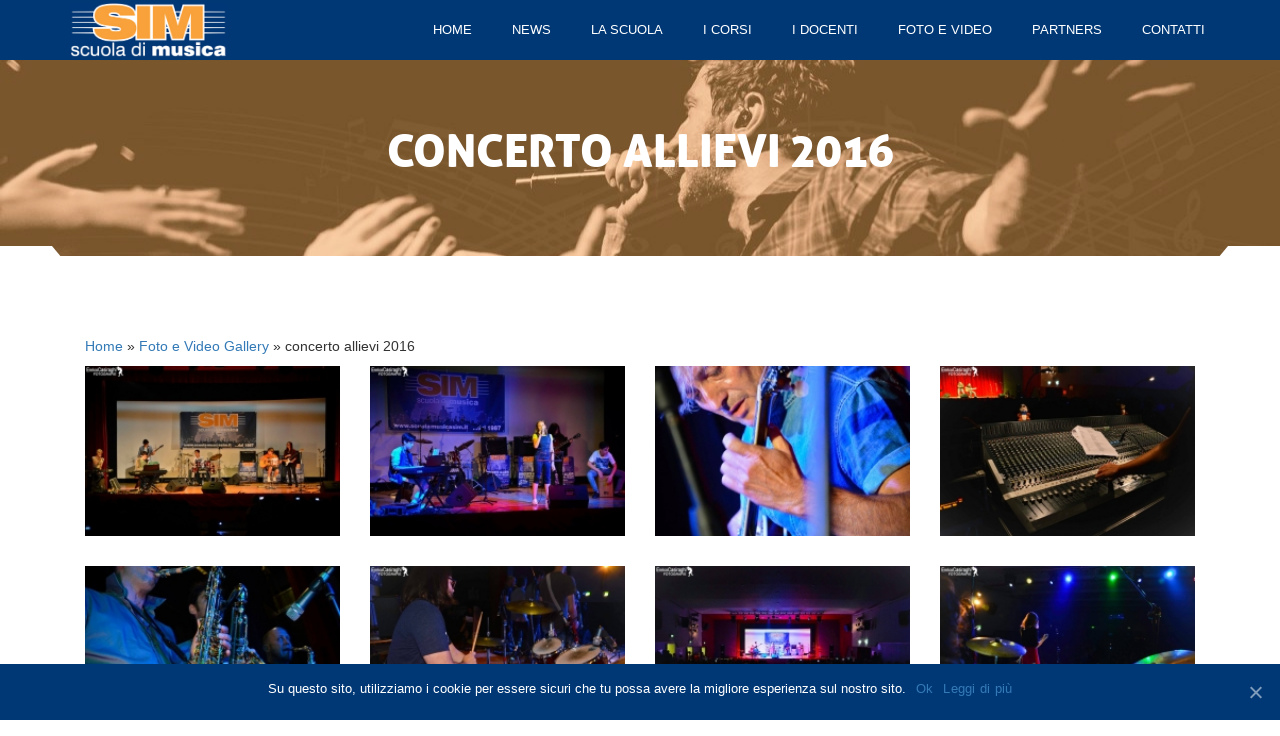

--- FILE ---
content_type: text/html; charset=UTF-8
request_url: https://www.scuolamusicasim.it/gallery/saggio-2016/
body_size: 46987
content:
<!DOCTYPE html><html lang="it-IT" xmlns:og="http://opengraphprotocol.org/schema/" xmlns:fb="http://www.facebook.com/2008/fbml"><head><meta charset="UTF-8"><link rel="profile" href="http://gmpg.org/xfn/11"><link rel="pingback" href="https://www.scuolamusicasim.it/xmlrpc.php"><meta name="viewport" content="user-scalable=0, width=device-width, initial-scale=1, maximum-scale=1.0"/><link media="all" href="https://www.scuolamusicasim.it/public/wp-content/cache/autoptimize/css/autoptimize_f96b3d2446254baff4763f6f78ef2301.css" rel="stylesheet" /><title>concerto allievi 2016 | Scuola di Musica SIM</title><link rel="canonical" href="https://www.scuolamusicasim.it/gallery/saggio-2016/" /><meta property="og:locale" content="it_IT" /><meta property="og:type" content="article" /><meta property="og:title" content="concerto allievi 2016 | Scuola di Musica SIM" /><meta property="og:description" content="&#8221; order_by=&#8221;sortorder&#8221; order_direction=&#8221;ASC&#8221; returns=&#8221;included&#8221; maximum_entity_count=&#8221;500&#8243;]" /><meta property="og:url" content="https://www.scuolamusicasim.it/gallery/saggio-2016/" /><meta property="og:site_name" content="Scuola di Musica SIM" /><meta property="article:publisher" content="https://www.facebook.com/scuolasim/" /><meta property="og:image" content="https://www.scuolamusicasim.it/public/wp-content/uploads/ngg_featured/1.jpg" /><meta property="og:image:secure_url" content="https://www.scuolamusicasim.it/public/wp-content/uploads/ngg_featured/1.jpg" /><meta property="og:image:width" content="1280" /><meta property="og:image:height" content="851" /><meta name="twitter:card" content="summary" /><meta name="twitter:description" content="&#8221; order_by=&#8221;sortorder&#8221; order_direction=&#8221;ASC&#8221; returns=&#8221;included&#8221; maximum_entity_count=&#8221;500&#8243;]" /><meta name="twitter:title" content="concerto allievi 2016 | Scuola di Musica SIM" /><meta name="twitter:image" content="https://www.scuolamusicasim.it/public/wp-content/uploads/ngg_featured/1.jpg" /> <script type='application/ld+json' class='yoast-schema-graph yoast-schema-graph--main'>{"@context":"https://schema.org","@graph":[{"@type":"WebSite","@id":"https://www.scuolamusicasim.it/#website","url":"https://www.scuolamusicasim.it/","name":"Scuola di Musica SIM","potentialAction":{"@type":"SearchAction","target":"https://www.scuolamusicasim.it/?s={search_term_string}","query-input":"required name=search_term_string"}},{"@type":"ImageObject","@id":"https://www.scuolamusicasim.it/gallery/saggio-2016/#primaryimage","url":"https://www.scuolamusicasim.it/public/wp-content/uploads/ngg_featured/1.jpg","width":1280,"height":851},{"@type":"WebPage","@id":"https://www.scuolamusicasim.it/gallery/saggio-2016/#webpage","url":"https://www.scuolamusicasim.it/gallery/saggio-2016/","inLanguage":"it-IT","name":"concerto allievi 2016 | Scuola di Musica SIM","isPartOf":{"@id":"https://www.scuolamusicasim.it/#website"},"primaryImageOfPage":{"@id":"https://www.scuolamusicasim.it/gallery/saggio-2016/#primaryimage"},"datePublished":"2019-06-24T06:03:18+00:00","dateModified":"2022-06-22T13:11:50+00:00","breadcrumb":{"@id":"https://www.scuolamusicasim.it/gallery/saggio-2016/#breadcrumb"}},{"@type":"BreadcrumbList","@id":"https://www.scuolamusicasim.it/gallery/saggio-2016/#breadcrumb","itemListElement":[{"@type":"ListItem","position":1,"item":{"@type":"WebPage","@id":"https://www.scuolamusicasim.it/","url":"https://www.scuolamusicasim.it/","name":"Home"}},{"@type":"ListItem","position":2,"item":{"@type":"WebPage","@id":"https://www.scuolamusicasim.it/gallery/saggio-2016/","url":"https://www.scuolamusicasim.it/gallery/saggio-2016/","name":"concerto allievi 2016"}}]}]}</script> <link rel='dns-prefetch' href='//fonts.googleapis.com' /><link rel='dns-prefetch' href='//maxcdn.bootstrapcdn.com' /><link rel='stylesheet' id='google-fonts-css'  href='//fonts.googleapis.com/css?family=Open+Sans%3A300%2C400%2C500%2C700%2C400italic&#038;ver=4.9.2' type='text/css' media='all' /><link rel='stylesheet' id='bootstrap-css'  href='//maxcdn.bootstrapcdn.com/bootstrap/3.3.7/css/bootstrap.min.css?ver=3.3.7' type='text/css' media='all' /> <script>GOOGLE_MAPS_API_KEY = "AIzaSyBbUccThyssL_4IyLp-EArek6E8QoP-b2E";</script> <script type='text/javascript' src='https://www.scuolamusicasim.it/wp-includes/js/jquery/jquery.js?ver=1.12.4'></script> <script type='text/javascript' src='https://www.scuolamusicasim.it/wp-includes/js/jquery/jquery-migrate.min.js?ver=1.4.1'></script> <script type='text/javascript' src='https://www.scuolamusicasim.it/public/wp-content/plugins/widgetkit/cache/uikit2-19c7db4a.js?ver=4.9.2'></script> <script type='text/javascript' src='https://www.scuolamusicasim.it/public/wp-content/plugins/widgetkit/cache/wk-scripts-4358a830.js?ver=4.9.2'></script> <script type='text/javascript' src='https://www.scuolamusicasim.it/public/wp-content/themes/scuolasim/assets/js/bootstrap.min.js?ver=3.3.6'></script> <script type='text/javascript' src='https://www.scuolamusicasim.it/public/wp-content/themes/scuolasim/assets/js/jquery.backstretch.min.js?ver=4.9.2'></script> <script type='text/javascript' src='https://www.scuolamusicasim.it/public/wp-content/themes/scuolasim/assets/js/cubeportfolio.min.js?ver=4.9.2'></script> <script type='text/javascript' src='https://www.scuolamusicasim.it/public/wp-content/themes/scuolasim/assets/js/owl.carousel.min.js?ver=4.9.2'></script> <script type='text/javascript' src='https://www.scuolamusicasim.it/public/wp-content/themes/scuolasim/assets/js/magnific-popup.min.js?ver=4.9.2'></script> <script type='text/javascript' src='https://www.scuolamusicasim.it/public/wp-content/themes/scuolasim/assets/js/gmaps.min.js?ver=4.9.2'></script> <script type='text/javascript' src='https://www.scuolamusicasim.it/public/wp-content/themes/scuolasim/assets/js/main.js?ver=4.9.2'></script> <link rel="apple-touch-icon" sizes="180x180" href="/public/wp-content/uploads/fbrfg/apple-touch-icon.png?v=WGaP07579j"><link rel="icon" type="image/png" href="/public/wp-content/uploads/fbrfg/favicon-32x32.png?v=WGaP07579j" sizes="32x32"><link rel="icon" type="image/png" href="/public/wp-content/uploads/fbrfg/favicon-16x16.png?v=WGaP07579j" sizes="16x16"><link rel="manifest" href="/public/wp-content/uploads/fbrfg/manifest.json?v=WGaP07579j"><link rel="mask-icon" href="/public/wp-content/uploads/fbrfg/safari-pinned-tab.svg?v=WGaP07579j" color="#5bbad5"><link rel="shortcut icon" href="/public/wp-content/uploads/fbrfg/favicon.ico?v=WGaP07579j"><meta name="msapplication-config" content="/public/wp-content/uploads/fbrfg/browserconfig.xml?v=WGaP07579j"><meta name="theme-color" content="#ffffff"><meta name="generator" content="Powered by WPBakery Page Builder - drag and drop page builder for WordPress."/> <!--[if lte IE 9]><link rel="stylesheet" type="text/css" href="https://www.scuolamusicasim.it/public/wp-content/plugins/js_composer/assets/css/vc_lte_ie9.min.css" media="screen"><![endif]--><noscript><style type="text/css">.wpb_animate_when_almost_visible { opacity: 1; }</style></noscript><link rel='stylesheet' id='ngg_trigger_buttons-css'  href='https://www.scuolamusicasim.it/public/wp-content/plugins/nextgen-gallery/products/photocrati_nextgen/modules/nextgen_gallery_display/static/trigger_buttons.css?ver=3.3.5' type='text/css' media='all' />
<link rel='stylesheet' id='fancybox-0-css'  href='https://www.scuolamusicasim.it/public/wp-content/plugins/nextgen-gallery/products/photocrati_nextgen/modules/lightbox/static/fancybox/jquery.fancybox-1.3.4.css?ver=3.3.5' type='text/css' media='all' />
<link rel='stylesheet' id='fontawesome_v4_shim_style-css'  href='https://use.fontawesome.com/releases/v5.3.1/css/v4-shims.css?ver=4.9.2' type='text/css' media='all' />
<link rel='stylesheet' id='fontawesome-css'  href='https://use.fontawesome.com/releases/v5.3.1/css/all.css?ver=4.9.2' type='text/css' media='all' />
<link rel='stylesheet' id='nextgen_basic_thumbnails_style-css'  href='https://www.scuolamusicasim.it/public/wp-content/plugins/nextgen-gallery/products/photocrati_nextgen/modules/nextgen_basic_gallery/static/thumbnails/nextgen_basic_thumbnails.css?ver=3.3.5' type='text/css' media='all' />
<link rel='stylesheet' id='nextgen_pagination_style-css'  href='https://www.scuolamusicasim.it/public/wp-content/plugins/nextgen-gallery/products/photocrati_nextgen/modules/nextgen_pagination/static/style.css?ver=3.3.5' type='text/css' media='all' />
<link rel='stylesheet' id='nggallery-css'  href='https://www.scuolamusicasim.itD:/inetpub/webs/scuolamusicasimit/public/wp-content/ngg_styles/nggallery.css?ver=3.3.5' type='text/css' media='all' />
</head><body class="gallery-template-default single single-gallery postid-674 cookies-not-set wpb-js-composer js-comp-ver-5.5.2 vc_non_responsive"><header id="navigation"><div class="navbar navbar-fixed-top"><div class="container"><div class='row'><div class="navbar-header pull-left"> <button type="button" class="navbar-toggle collapsed" data-toggle="collapse" data-target=".navbar-collapse"> <span class="sr-only">Toggle navigation</span> <span class="icon-bar"></span> <span class="icon-bar"></span> <span class="icon-bar"></span> </button> <a class="navbar-brand" href="https://www.scuolamusicasim.it"> <img class="img-responsive" src="https://www.scuolamusicasim.it/public/wp-content/uploads/2016/09/logo.jpg" alt='Scuola di Musica SIM'/> </a></div><nav class="collapse navbar-collapse pull-right"><ul class="nav navbar-nav"><li id="nav-menu-item-37" class="main-menu-item  menu-item-even menu-item-depth-0  menu-item menu-item-type-post_type menu-item-object-page menu-item-home"><a href="https://www.scuolamusicasim.it/" class="menu-link main-menu-link">Home<div class="equalizer"> <span class="bar bar-1"></span> <span class="bar bar-2"></span> <span class="bar bar-3"></span> <span class="bar bar-4"></span> <span class="bar bar-5"></span> <span class="bar bar-6"></span> <span class="bar bar-7"></span> <span class="bar bar-8"></span> <span class="bar bar-9"></span> <span class="bar bar-10"></span></div></a></li><li id="nav-menu-item-774" class="main-menu-item  menu-item-even menu-item-depth-0  menu-item menu-item-type-taxonomy menu-item-object-category"><a href="https://www.scuolamusicasim.it/categoria/notizie/" class="menu-link main-menu-link">News<div class="equalizer"> <span class="bar bar-1"></span> <span class="bar bar-2"></span> <span class="bar bar-3"></span> <span class="bar bar-4"></span> <span class="bar bar-5"></span> <span class="bar bar-6"></span> <span class="bar bar-7"></span> <span class="bar bar-8"></span> <span class="bar bar-9"></span> <span class="bar bar-10"></span></div></a></li><li id="nav-menu-item-34" class="main-menu-item  menu-item-even menu-item-depth-0  menu-item menu-item-type-post_type menu-item-object-page"><a href="https://www.scuolamusicasim.it/la-scuola/" class="menu-link main-menu-link">La scuola<div class="equalizer"> <span class="bar bar-1"></span> <span class="bar bar-2"></span> <span class="bar bar-3"></span> <span class="bar bar-4"></span> <span class="bar bar-5"></span> <span class="bar bar-6"></span> <span class="bar bar-7"></span> <span class="bar bar-8"></span> <span class="bar bar-9"></span> <span class="bar bar-10"></span></div></a></li><li id="nav-menu-item-1175" class="main-menu-item  menu-item-even menu-item-depth-0  menu-item menu-item-type-custom menu-item-object-custom menu-item-has-children"><a href="#" class="menu-link main-menu-link">I corsi<div class="equalizer"> <span class="bar bar-1"></span> <span class="bar bar-2"></span> <span class="bar bar-3"></span> <span class="bar bar-4"></span> <span class="bar bar-5"></span> <span class="bar bar-6"></span> <span class="bar bar-7"></span> <span class="bar bar-8"></span> <span class="bar bar-9"></span> <span class="bar bar-10"></span></div></a><ul class="sub-menu menu-odd  menu-depth-1"><li id="nav-menu-item-1122" class="sub-menu-item  menu-item-odd menu-item-depth-1  menu-item menu-item-type-post_type menu-item-object-page"><a href="https://www.scuolamusicasim.it/corsi-di-strumento-e-canto/" class="menu-link sub-menu-link">Strumento e canto<div class="equalizer"> <span class="bar bar-1"></span> <span class="bar bar-2"></span> <span class="bar bar-3"></span> <span class="bar bar-4"></span> <span class="bar bar-5"></span> <span class="bar bar-6"></span> <span class="bar bar-7"></span> <span class="bar bar-8"></span> <span class="bar bar-9"></span> <span class="bar bar-10"></span></div></a></li><li id="nav-menu-item-1181" class="sub-menu-item  menu-item-odd menu-item-depth-1  menu-item menu-item-type-post_type menu-item-object-page"><a href="https://www.scuolamusicasim.it/corsi-complementari/" class="menu-link sub-menu-link">Corsi complementari<div class="equalizer"> <span class="bar bar-1"></span> <span class="bar bar-2"></span> <span class="bar bar-3"></span> <span class="bar bar-4"></span> <span class="bar bar-5"></span> <span class="bar bar-6"></span> <span class="bar bar-7"></span> <span class="bar bar-8"></span> <span class="bar bar-9"></span> <span class="bar bar-10"></span></div></a></li><li id="nav-menu-item-769" class="sub-menu-item  menu-item-odd menu-item-depth-1  menu-item menu-item-type-post_type menu-item-object-page"><a href="https://www.scuolamusicasim.it/corso-di-gioco-musica/" class="menu-link sub-menu-link">Per i più piccoli<div class="equalizer"> <span class="bar bar-1"></span> <span class="bar bar-2"></span> <span class="bar bar-3"></span> <span class="bar bar-4"></span> <span class="bar bar-5"></span> <span class="bar bar-6"></span> <span class="bar bar-7"></span> <span class="bar bar-8"></span> <span class="bar bar-9"></span> <span class="bar bar-10"></span></div></a></li><li id="nav-menu-item-1187" class="sub-menu-item  menu-item-odd menu-item-depth-1  menu-item menu-item-type-post_type menu-item-object-page"><a href="https://www.scuolamusicasim.it/corsi-esterni-scuole/" class="menu-link sub-menu-link">Corsi esterni per scuole<div class="equalizer"> <span class="bar bar-1"></span> <span class="bar bar-2"></span> <span class="bar bar-3"></span> <span class="bar bar-4"></span> <span class="bar bar-5"></span> <span class="bar bar-6"></span> <span class="bar bar-7"></span> <span class="bar bar-8"></span> <span class="bar bar-9"></span> <span class="bar bar-10"></span></div></a></li></ul></li><li id="nav-menu-item-33" class="main-menu-item  menu-item-even menu-item-depth-0  menu-item menu-item-type-post_type menu-item-object-page"><a href="https://www.scuolamusicasim.it/docenti/" class="menu-link main-menu-link">I docenti<div class="equalizer"> <span class="bar bar-1"></span> <span class="bar bar-2"></span> <span class="bar bar-3"></span> <span class="bar bar-4"></span> <span class="bar bar-5"></span> <span class="bar bar-6"></span> <span class="bar bar-7"></span> <span class="bar bar-8"></span> <span class="bar bar-9"></span> <span class="bar bar-10"></span></div></a></li><li id="nav-menu-item-31" class="main-menu-item  menu-item-even menu-item-depth-0  menu-item menu-item-type-post_type menu-item-object-page"><a href="https://www.scuolamusicasim.it/gallery/" class="menu-link main-menu-link">Foto e Video<div class="equalizer"> <span class="bar bar-1"></span> <span class="bar bar-2"></span> <span class="bar bar-3"></span> <span class="bar bar-4"></span> <span class="bar bar-5"></span> <span class="bar bar-6"></span> <span class="bar bar-7"></span> <span class="bar bar-8"></span> <span class="bar bar-9"></span> <span class="bar bar-10"></span></div></a></li><li id="nav-menu-item-27" class="main-menu-item  menu-item-even menu-item-depth-0  menu-item menu-item-type-post_type menu-item-object-page"><a href="https://www.scuolamusicasim.it/partners/" class="menu-link main-menu-link">Partners<div class="equalizer"> <span class="bar bar-1"></span> <span class="bar bar-2"></span> <span class="bar bar-3"></span> <span class="bar bar-4"></span> <span class="bar bar-5"></span> <span class="bar bar-6"></span> <span class="bar bar-7"></span> <span class="bar bar-8"></span> <span class="bar bar-9"></span> <span class="bar bar-10"></span></div></a></li><li id="nav-menu-item-30" class="main-menu-item  menu-item-even menu-item-depth-0  menu-item menu-item-type-post_type menu-item-object-page"><a href="https://www.scuolamusicasim.it/contatti/" class="menu-link main-menu-link">Contatti<div class="equalizer"> <span class="bar bar-1"></span> <span class="bar bar-2"></span> <span class="bar bar-3"></span> <span class="bar bar-4"></span> <span class="bar bar-5"></span> <span class="bar bar-6"></span> <span class="bar bar-7"></span> <span class="bar bar-8"></span> <span class="bar bar-9"></span> <span class="bar bar-10"></span></div></a></li></ul></nav></div></div></div></header><div class="breadcrumb bg-image"><div class="overlay"></div><div class="page-title"><h1>concerto allievi  2016</h1></div></div><div class='blog-details before-after section-padding bg-white content'><div class='container'><p id="breadcrumbs" class="col-sm-12"> <span xmlns:v="http://rdf.data-vocabulary.org/#"> <span typeof="v:Breadcrumb"><a href="https://www.scuolamusicasim.it" rel="v:url" property="v:title">Home</a> » <span rel="v:child" typeof="v:Breadcrumb"><a href="https://www.scuolamusicasim.it/gallery/" rel="v:url" property="v:title">Foto e Video Gallery</a> » <span class="breadcrumb_last">concerto allievi  2016</span></span></span> </span></p><div class="entry-summary"><div
 class="ngg-galleryoverview ngg-ajax-pagination-none"
 id="ngg-gallery-95524c81ccef89d66a695925ead6c465-1"><div id="ngg-image-0" class="ngg-gallery-thumbnail-box" ><div class="ngg-gallery-thumbnail"> <a href="https://www.scuolamusicasim.it/public/wp-content/gallery/saggio-2015/1.jpg"
 title=""
 data-src="https://www.scuolamusicasim.it/public/wp-content/gallery/saggio-2015/1.jpg"
 data-thumbnail="https://www.scuolamusicasim.it/public/wp-content/gallery/saggio-2015/thumbs/thumbs_1.jpg"
 data-image-id="70"
 data-title="1"
 data-description=""
 data-image-slug="1"
 class="ngg-fancybox" rel="95524c81ccef89d66a695925ead6c465"> <noscript><img
 title="1"
 alt="1"
 src="https://www.scuolamusicasim.it/public/wp-content/gallery/saggio-2015/thumbs/thumbs_1.jpg"
 width="240"
 height="160"
 style="max-width:100%;"
 /></noscript><img class="lazyload"  title="1"
 alt="1"
 src='data:image/svg+xml,%3Csvg%20xmlns=%22http://www.w3.org/2000/svg%22%20viewBox=%220%200%20240%20160%22%3E%3C/svg%3E' data-src="https://www.scuolamusicasim.it/public/wp-content/gallery/saggio-2015/thumbs/thumbs_1.jpg"
 width="240"
 height="160"
 style="max-width:100%;"
 /> </a></div></div><div id="ngg-image-1" class="ngg-gallery-thumbnail-box" ><div class="ngg-gallery-thumbnail"> <a href="https://www.scuolamusicasim.it/public/wp-content/gallery/saggio-2015/2.jpg"
 title=""
 data-src="https://www.scuolamusicasim.it/public/wp-content/gallery/saggio-2015/2.jpg"
 data-thumbnail="https://www.scuolamusicasim.it/public/wp-content/gallery/saggio-2015/thumbs/thumbs_2.jpg"
 data-image-id="71"
 data-title="2"
 data-description=""
 data-image-slug="2"
 class="ngg-fancybox" rel="95524c81ccef89d66a695925ead6c465"> <noscript><img
 title="2"
 alt="2"
 src="https://www.scuolamusicasim.it/public/wp-content/gallery/saggio-2015/thumbs/thumbs_2.jpg"
 width="240"
 height="160"
 style="max-width:100%;"
 /></noscript><img class="lazyload"  title="2"
 alt="2"
 src='data:image/svg+xml,%3Csvg%20xmlns=%22http://www.w3.org/2000/svg%22%20viewBox=%220%200%20240%20160%22%3E%3C/svg%3E' data-src="https://www.scuolamusicasim.it/public/wp-content/gallery/saggio-2015/thumbs/thumbs_2.jpg"
 width="240"
 height="160"
 style="max-width:100%;"
 /> </a></div></div><div id="ngg-image-2" class="ngg-gallery-thumbnail-box" ><div class="ngg-gallery-thumbnail"> <a href="https://www.scuolamusicasim.it/public/wp-content/gallery/saggio-2015/3.jpg"
 title=""
 data-src="https://www.scuolamusicasim.it/public/wp-content/gallery/saggio-2015/3.jpg"
 data-thumbnail="https://www.scuolamusicasim.it/public/wp-content/gallery/saggio-2015/thumbs/thumbs_3.jpg"
 data-image-id="72"
 data-title="3"
 data-description=""
 data-image-slug="3"
 class="ngg-fancybox" rel="95524c81ccef89d66a695925ead6c465"> <noscript><img
 title="3"
 alt="3"
 src="https://www.scuolamusicasim.it/public/wp-content/gallery/saggio-2015/thumbs/thumbs_3.jpg"
 width="240"
 height="160"
 style="max-width:100%;"
 /></noscript><img class="lazyload"  title="3"
 alt="3"
 src='data:image/svg+xml,%3Csvg%20xmlns=%22http://www.w3.org/2000/svg%22%20viewBox=%220%200%20240%20160%22%3E%3C/svg%3E' data-src="https://www.scuolamusicasim.it/public/wp-content/gallery/saggio-2015/thumbs/thumbs_3.jpg"
 width="240"
 height="160"
 style="max-width:100%;"
 /> </a></div></div><div id="ngg-image-3" class="ngg-gallery-thumbnail-box" ><div class="ngg-gallery-thumbnail"> <a href="https://www.scuolamusicasim.it/public/wp-content/gallery/saggio-2015/4.jpg"
 title=""
 data-src="https://www.scuolamusicasim.it/public/wp-content/gallery/saggio-2015/4.jpg"
 data-thumbnail="https://www.scuolamusicasim.it/public/wp-content/gallery/saggio-2015/thumbs/thumbs_4.jpg"
 data-image-id="73"
 data-title="4"
 data-description=""
 data-image-slug="4"
 class="ngg-fancybox" rel="95524c81ccef89d66a695925ead6c465"> <noscript><img
 title="4"
 alt="4"
 src="https://www.scuolamusicasim.it/public/wp-content/gallery/saggio-2015/thumbs/thumbs_4.jpg"
 width="240"
 height="160"
 style="max-width:100%;"
 /></noscript><img class="lazyload"  title="4"
 alt="4"
 src='data:image/svg+xml,%3Csvg%20xmlns=%22http://www.w3.org/2000/svg%22%20viewBox=%220%200%20240%20160%22%3E%3C/svg%3E' data-src="https://www.scuolamusicasim.it/public/wp-content/gallery/saggio-2015/thumbs/thumbs_4.jpg"
 width="240"
 height="160"
 style="max-width:100%;"
 /> </a></div></div><div id="ngg-image-4" class="ngg-gallery-thumbnail-box" ><div class="ngg-gallery-thumbnail"> <a href="https://www.scuolamusicasim.it/public/wp-content/gallery/saggio-2015/5.jpg"
 title=""
 data-src="https://www.scuolamusicasim.it/public/wp-content/gallery/saggio-2015/5.jpg"
 data-thumbnail="https://www.scuolamusicasim.it/public/wp-content/gallery/saggio-2015/thumbs/thumbs_5.jpg"
 data-image-id="74"
 data-title="5"
 data-description=""
 data-image-slug="5"
 class="ngg-fancybox" rel="95524c81ccef89d66a695925ead6c465"> <noscript><img
 title="5"
 alt="5"
 src="https://www.scuolamusicasim.it/public/wp-content/gallery/saggio-2015/thumbs/thumbs_5.jpg"
 width="240"
 height="160"
 style="max-width:100%;"
 /></noscript><img class="lazyload"  title="5"
 alt="5"
 src='data:image/svg+xml,%3Csvg%20xmlns=%22http://www.w3.org/2000/svg%22%20viewBox=%220%200%20240%20160%22%3E%3C/svg%3E' data-src="https://www.scuolamusicasim.it/public/wp-content/gallery/saggio-2015/thumbs/thumbs_5.jpg"
 width="240"
 height="160"
 style="max-width:100%;"
 /> </a></div></div><div id="ngg-image-5" class="ngg-gallery-thumbnail-box" ><div class="ngg-gallery-thumbnail"> <a href="https://www.scuolamusicasim.it/public/wp-content/gallery/saggio-2015/6.jpg"
 title=""
 data-src="https://www.scuolamusicasim.it/public/wp-content/gallery/saggio-2015/6.jpg"
 data-thumbnail="https://www.scuolamusicasim.it/public/wp-content/gallery/saggio-2015/thumbs/thumbs_6.jpg"
 data-image-id="75"
 data-title="6"
 data-description=""
 data-image-slug="6"
 class="ngg-fancybox" rel="95524c81ccef89d66a695925ead6c465"> <noscript><img
 title="6"
 alt="6"
 src="https://www.scuolamusicasim.it/public/wp-content/gallery/saggio-2015/thumbs/thumbs_6.jpg"
 width="240"
 height="160"
 style="max-width:100%;"
 /></noscript><img class="lazyload"  title="6"
 alt="6"
 src='data:image/svg+xml,%3Csvg%20xmlns=%22http://www.w3.org/2000/svg%22%20viewBox=%220%200%20240%20160%22%3E%3C/svg%3E' data-src="https://www.scuolamusicasim.it/public/wp-content/gallery/saggio-2015/thumbs/thumbs_6.jpg"
 width="240"
 height="160"
 style="max-width:100%;"
 /> </a></div></div><div id="ngg-image-6" class="ngg-gallery-thumbnail-box" ><div class="ngg-gallery-thumbnail"> <a href="https://www.scuolamusicasim.it/public/wp-content/gallery/saggio-2015/7.jpg"
 title=""
 data-src="https://www.scuolamusicasim.it/public/wp-content/gallery/saggio-2015/7.jpg"
 data-thumbnail="https://www.scuolamusicasim.it/public/wp-content/gallery/saggio-2015/thumbs/thumbs_7.jpg"
 data-image-id="76"
 data-title="7"
 data-description=""
 data-image-slug="7"
 class="ngg-fancybox" rel="95524c81ccef89d66a695925ead6c465"> <noscript><img
 title="7"
 alt="7"
 src="https://www.scuolamusicasim.it/public/wp-content/gallery/saggio-2015/thumbs/thumbs_7.jpg"
 width="240"
 height="160"
 style="max-width:100%;"
 /></noscript><img class="lazyload"  title="7"
 alt="7"
 src='data:image/svg+xml,%3Csvg%20xmlns=%22http://www.w3.org/2000/svg%22%20viewBox=%220%200%20240%20160%22%3E%3C/svg%3E' data-src="https://www.scuolamusicasim.it/public/wp-content/gallery/saggio-2015/thumbs/thumbs_7.jpg"
 width="240"
 height="160"
 style="max-width:100%;"
 /> </a></div></div><div id="ngg-image-7" class="ngg-gallery-thumbnail-box" ><div class="ngg-gallery-thumbnail"> <a href="https://www.scuolamusicasim.it/public/wp-content/gallery/saggio-2015/8.jpg"
 title=""
 data-src="https://www.scuolamusicasim.it/public/wp-content/gallery/saggio-2015/8.jpg"
 data-thumbnail="https://www.scuolamusicasim.it/public/wp-content/gallery/saggio-2015/thumbs/thumbs_8.jpg"
 data-image-id="77"
 data-title="8"
 data-description=""
 data-image-slug="8"
 class="ngg-fancybox" rel="95524c81ccef89d66a695925ead6c465"> <noscript><img
 title="8"
 alt="8"
 src="https://www.scuolamusicasim.it/public/wp-content/gallery/saggio-2015/thumbs/thumbs_8.jpg"
 width="240"
 height="160"
 style="max-width:100%;"
 /></noscript><img class="lazyload"  title="8"
 alt="8"
 src='data:image/svg+xml,%3Csvg%20xmlns=%22http://www.w3.org/2000/svg%22%20viewBox=%220%200%20240%20160%22%3E%3C/svg%3E' data-src="https://www.scuolamusicasim.it/public/wp-content/gallery/saggio-2015/thumbs/thumbs_8.jpg"
 width="240"
 height="160"
 style="max-width:100%;"
 /> </a></div></div><div id="ngg-image-8" class="ngg-gallery-thumbnail-box" ><div class="ngg-gallery-thumbnail"> <a href="https://www.scuolamusicasim.it/public/wp-content/gallery/saggio-2015/9.jpg"
 title=""
 data-src="https://www.scuolamusicasim.it/public/wp-content/gallery/saggio-2015/9.jpg"
 data-thumbnail="https://www.scuolamusicasim.it/public/wp-content/gallery/saggio-2015/thumbs/thumbs_9.jpg"
 data-image-id="78"
 data-title="9"
 data-description=""
 data-image-slug="9"
 class="ngg-fancybox" rel="95524c81ccef89d66a695925ead6c465"> <noscript><img
 title="9"
 alt="9"
 src="https://www.scuolamusicasim.it/public/wp-content/gallery/saggio-2015/thumbs/thumbs_9.jpg"
 width="240"
 height="160"
 style="max-width:100%;"
 /></noscript><img class="lazyload"  title="9"
 alt="9"
 src='data:image/svg+xml,%3Csvg%20xmlns=%22http://www.w3.org/2000/svg%22%20viewBox=%220%200%20240%20160%22%3E%3C/svg%3E' data-src="https://www.scuolamusicasim.it/public/wp-content/gallery/saggio-2015/thumbs/thumbs_9.jpg"
 width="240"
 height="160"
 style="max-width:100%;"
 /> </a></div></div><div id="ngg-image-9" class="ngg-gallery-thumbnail-box" ><div class="ngg-gallery-thumbnail"> <a href="https://www.scuolamusicasim.it/public/wp-content/gallery/saggio-2015/10.jpg"
 title=""
 data-src="https://www.scuolamusicasim.it/public/wp-content/gallery/saggio-2015/10.jpg"
 data-thumbnail="https://www.scuolamusicasim.it/public/wp-content/gallery/saggio-2015/thumbs/thumbs_10.jpg"
 data-image-id="79"
 data-title="10"
 data-description=""
 data-image-slug="10"
 class="ngg-fancybox" rel="95524c81ccef89d66a695925ead6c465"> <noscript><img
 title="10"
 alt="10"
 src="https://www.scuolamusicasim.it/public/wp-content/gallery/saggio-2015/thumbs/thumbs_10.jpg"
 width="240"
 height="160"
 style="max-width:100%;"
 /></noscript><img class="lazyload"  title="10"
 alt="10"
 src='data:image/svg+xml,%3Csvg%20xmlns=%22http://www.w3.org/2000/svg%22%20viewBox=%220%200%20240%20160%22%3E%3C/svg%3E' data-src="https://www.scuolamusicasim.it/public/wp-content/gallery/saggio-2015/thumbs/thumbs_10.jpg"
 width="240"
 height="160"
 style="max-width:100%;"
 /> </a></div></div><div id="ngg-image-10" class="ngg-gallery-thumbnail-box" ><div class="ngg-gallery-thumbnail"> <a href="https://www.scuolamusicasim.it/public/wp-content/gallery/saggio-2015/11.jpg"
 title=""
 data-src="https://www.scuolamusicasim.it/public/wp-content/gallery/saggio-2015/11.jpg"
 data-thumbnail="https://www.scuolamusicasim.it/public/wp-content/gallery/saggio-2015/thumbs/thumbs_11.jpg"
 data-image-id="80"
 data-title="11"
 data-description=""
 data-image-slug="11"
 class="ngg-fancybox" rel="95524c81ccef89d66a695925ead6c465"> <noscript><img
 title="11"
 alt="11"
 src="https://www.scuolamusicasim.it/public/wp-content/gallery/saggio-2015/thumbs/thumbs_11.jpg"
 width="240"
 height="160"
 style="max-width:100%;"
 /></noscript><img class="lazyload"  title="11"
 alt="11"
 src='data:image/svg+xml,%3Csvg%20xmlns=%22http://www.w3.org/2000/svg%22%20viewBox=%220%200%20240%20160%22%3E%3C/svg%3E' data-src="https://www.scuolamusicasim.it/public/wp-content/gallery/saggio-2015/thumbs/thumbs_11.jpg"
 width="240"
 height="160"
 style="max-width:100%;"
 /> </a></div></div><div id="ngg-image-11" class="ngg-gallery-thumbnail-box" ><div class="ngg-gallery-thumbnail"> <a href="https://www.scuolamusicasim.it/public/wp-content/gallery/saggio-2015/12.jpg"
 title=""
 data-src="https://www.scuolamusicasim.it/public/wp-content/gallery/saggio-2015/12.jpg"
 data-thumbnail="https://www.scuolamusicasim.it/public/wp-content/gallery/saggio-2015/thumbs/thumbs_12.jpg"
 data-image-id="81"
 data-title="12"
 data-description=""
 data-image-slug="12"
 class="ngg-fancybox" rel="95524c81ccef89d66a695925ead6c465"> <noscript><img
 title="12"
 alt="12"
 src="https://www.scuolamusicasim.it/public/wp-content/gallery/saggio-2015/thumbs/thumbs_12.jpg"
 width="240"
 height="160"
 style="max-width:100%;"
 /></noscript><img class="lazyload"  title="12"
 alt="12"
 src='data:image/svg+xml,%3Csvg%20xmlns=%22http://www.w3.org/2000/svg%22%20viewBox=%220%200%20240%20160%22%3E%3C/svg%3E' data-src="https://www.scuolamusicasim.it/public/wp-content/gallery/saggio-2015/thumbs/thumbs_12.jpg"
 width="240"
 height="160"
 style="max-width:100%;"
 /> </a></div></div><div id="ngg-image-12" class="ngg-gallery-thumbnail-box" ><div class="ngg-gallery-thumbnail"> <a href="https://www.scuolamusicasim.it/public/wp-content/gallery/saggio-2015/13.jpg"
 title=""
 data-src="https://www.scuolamusicasim.it/public/wp-content/gallery/saggio-2015/13.jpg"
 data-thumbnail="https://www.scuolamusicasim.it/public/wp-content/gallery/saggio-2015/thumbs/thumbs_13.jpg"
 data-image-id="82"
 data-title="13"
 data-description=""
 data-image-slug="13"
 class="ngg-fancybox" rel="95524c81ccef89d66a695925ead6c465"> <noscript><img
 title="13"
 alt="13"
 src="https://www.scuolamusicasim.it/public/wp-content/gallery/saggio-2015/thumbs/thumbs_13.jpg"
 width="240"
 height="160"
 style="max-width:100%;"
 /></noscript><img class="lazyload"  title="13"
 alt="13"
 src='data:image/svg+xml,%3Csvg%20xmlns=%22http://www.w3.org/2000/svg%22%20viewBox=%220%200%20240%20160%22%3E%3C/svg%3E' data-src="https://www.scuolamusicasim.it/public/wp-content/gallery/saggio-2015/thumbs/thumbs_13.jpg"
 width="240"
 height="160"
 style="max-width:100%;"
 /> </a></div></div><div id="ngg-image-13" class="ngg-gallery-thumbnail-box" ><div class="ngg-gallery-thumbnail"> <a href="https://www.scuolamusicasim.it/public/wp-content/gallery/saggio-2015/14.jpg"
 title=""
 data-src="https://www.scuolamusicasim.it/public/wp-content/gallery/saggio-2015/14.jpg"
 data-thumbnail="https://www.scuolamusicasim.it/public/wp-content/gallery/saggio-2015/thumbs/thumbs_14.jpg"
 data-image-id="83"
 data-title="14"
 data-description=""
 data-image-slug="14"
 class="ngg-fancybox" rel="95524c81ccef89d66a695925ead6c465"> <noscript><img
 title="14"
 alt="14"
 src="https://www.scuolamusicasim.it/public/wp-content/gallery/saggio-2015/thumbs/thumbs_14.jpg"
 width="240"
 height="160"
 style="max-width:100%;"
 /></noscript><img class="lazyload"  title="14"
 alt="14"
 src='data:image/svg+xml,%3Csvg%20xmlns=%22http://www.w3.org/2000/svg%22%20viewBox=%220%200%20240%20160%22%3E%3C/svg%3E' data-src="https://www.scuolamusicasim.it/public/wp-content/gallery/saggio-2015/thumbs/thumbs_14.jpg"
 width="240"
 height="160"
 style="max-width:100%;"
 /> </a></div></div><div id="ngg-image-14" class="ngg-gallery-thumbnail-box" ><div class="ngg-gallery-thumbnail"> <a href="https://www.scuolamusicasim.it/public/wp-content/gallery/saggio-2015/15.jpg"
 title=""
 data-src="https://www.scuolamusicasim.it/public/wp-content/gallery/saggio-2015/15.jpg"
 data-thumbnail="https://www.scuolamusicasim.it/public/wp-content/gallery/saggio-2015/thumbs/thumbs_15.jpg"
 data-image-id="84"
 data-title="15"
 data-description=""
 data-image-slug="15"
 class="ngg-fancybox" rel="95524c81ccef89d66a695925ead6c465"> <noscript><img
 title="15"
 alt="15"
 src="https://www.scuolamusicasim.it/public/wp-content/gallery/saggio-2015/thumbs/thumbs_15.jpg"
 width="240"
 height="160"
 style="max-width:100%;"
 /></noscript><img class="lazyload"  title="15"
 alt="15"
 src='data:image/svg+xml,%3Csvg%20xmlns=%22http://www.w3.org/2000/svg%22%20viewBox=%220%200%20240%20160%22%3E%3C/svg%3E' data-src="https://www.scuolamusicasim.it/public/wp-content/gallery/saggio-2015/thumbs/thumbs_15.jpg"
 width="240"
 height="160"
 style="max-width:100%;"
 /> </a></div></div><div id="ngg-image-15" class="ngg-gallery-thumbnail-box" ><div class="ngg-gallery-thumbnail"> <a href="https://www.scuolamusicasim.it/public/wp-content/gallery/saggio-2015/16.jpg"
 title=""
 data-src="https://www.scuolamusicasim.it/public/wp-content/gallery/saggio-2015/16.jpg"
 data-thumbnail="https://www.scuolamusicasim.it/public/wp-content/gallery/saggio-2015/thumbs/thumbs_16.jpg"
 data-image-id="85"
 data-title="16"
 data-description=""
 data-image-slug="16"
 class="ngg-fancybox" rel="95524c81ccef89d66a695925ead6c465"> <noscript><img
 title="16"
 alt="16"
 src="https://www.scuolamusicasim.it/public/wp-content/gallery/saggio-2015/thumbs/thumbs_16.jpg"
 width="240"
 height="160"
 style="max-width:100%;"
 /></noscript><img class="lazyload"  title="16"
 alt="16"
 src='data:image/svg+xml,%3Csvg%20xmlns=%22http://www.w3.org/2000/svg%22%20viewBox=%220%200%20240%20160%22%3E%3C/svg%3E' data-src="https://www.scuolamusicasim.it/public/wp-content/gallery/saggio-2015/thumbs/thumbs_16.jpg"
 width="240"
 height="160"
 style="max-width:100%;"
 /> </a></div></div><div id="ngg-image-16" class="ngg-gallery-thumbnail-box" ><div class="ngg-gallery-thumbnail"> <a href="https://www.scuolamusicasim.it/public/wp-content/gallery/saggio-2015/17.jpg"
 title=""
 data-src="https://www.scuolamusicasim.it/public/wp-content/gallery/saggio-2015/17.jpg"
 data-thumbnail="https://www.scuolamusicasim.it/public/wp-content/gallery/saggio-2015/thumbs/thumbs_17.jpg"
 data-image-id="86"
 data-title="17"
 data-description=""
 data-image-slug="17"
 class="ngg-fancybox" rel="95524c81ccef89d66a695925ead6c465"> <noscript><img
 title="17"
 alt="17"
 src="https://www.scuolamusicasim.it/public/wp-content/gallery/saggio-2015/thumbs/thumbs_17.jpg"
 width="240"
 height="160"
 style="max-width:100%;"
 /></noscript><img class="lazyload"  title="17"
 alt="17"
 src='data:image/svg+xml,%3Csvg%20xmlns=%22http://www.w3.org/2000/svg%22%20viewBox=%220%200%20240%20160%22%3E%3C/svg%3E' data-src="https://www.scuolamusicasim.it/public/wp-content/gallery/saggio-2015/thumbs/thumbs_17.jpg"
 width="240"
 height="160"
 style="max-width:100%;"
 /> </a></div></div><div id="ngg-image-17" class="ngg-gallery-thumbnail-box" ><div class="ngg-gallery-thumbnail"> <a href="https://www.scuolamusicasim.it/public/wp-content/gallery/saggio-2015/18.jpg"
 title=""
 data-src="https://www.scuolamusicasim.it/public/wp-content/gallery/saggio-2015/18.jpg"
 data-thumbnail="https://www.scuolamusicasim.it/public/wp-content/gallery/saggio-2015/thumbs/thumbs_18.jpg"
 data-image-id="87"
 data-title="18"
 data-description=""
 data-image-slug="18"
 class="ngg-fancybox" rel="95524c81ccef89d66a695925ead6c465"> <noscript><img
 title="18"
 alt="18"
 src="https://www.scuolamusicasim.it/public/wp-content/gallery/saggio-2015/thumbs/thumbs_18.jpg"
 width="240"
 height="160"
 style="max-width:100%;"
 /></noscript><img class="lazyload"  title="18"
 alt="18"
 src='data:image/svg+xml,%3Csvg%20xmlns=%22http://www.w3.org/2000/svg%22%20viewBox=%220%200%20240%20160%22%3E%3C/svg%3E' data-src="https://www.scuolamusicasim.it/public/wp-content/gallery/saggio-2015/thumbs/thumbs_18.jpg"
 width="240"
 height="160"
 style="max-width:100%;"
 /> </a></div></div><div id="ngg-image-18" class="ngg-gallery-thumbnail-box" ><div class="ngg-gallery-thumbnail"> <a href="https://www.scuolamusicasim.it/public/wp-content/gallery/saggio-2015/19.jpg"
 title=""
 data-src="https://www.scuolamusicasim.it/public/wp-content/gallery/saggio-2015/19.jpg"
 data-thumbnail="https://www.scuolamusicasim.it/public/wp-content/gallery/saggio-2015/thumbs/thumbs_19.jpg"
 data-image-id="88"
 data-title="19"
 data-description=""
 data-image-slug="19"
 class="ngg-fancybox" rel="95524c81ccef89d66a695925ead6c465"> <noscript><img
 title="19"
 alt="19"
 src="https://www.scuolamusicasim.it/public/wp-content/gallery/saggio-2015/thumbs/thumbs_19.jpg"
 width="240"
 height="160"
 style="max-width:100%;"
 /></noscript><img class="lazyload"  title="19"
 alt="19"
 src='data:image/svg+xml,%3Csvg%20xmlns=%22http://www.w3.org/2000/svg%22%20viewBox=%220%200%20240%20160%22%3E%3C/svg%3E' data-src="https://www.scuolamusicasim.it/public/wp-content/gallery/saggio-2015/thumbs/thumbs_19.jpg"
 width="240"
 height="160"
 style="max-width:100%;"
 /> </a></div></div><div id="ngg-image-19" class="ngg-gallery-thumbnail-box" ><div class="ngg-gallery-thumbnail"> <a href="https://www.scuolamusicasim.it/public/wp-content/gallery/saggio-2015/20.jpg"
 title=""
 data-src="https://www.scuolamusicasim.it/public/wp-content/gallery/saggio-2015/20.jpg"
 data-thumbnail="https://www.scuolamusicasim.it/public/wp-content/gallery/saggio-2015/thumbs/thumbs_20.jpg"
 data-image-id="89"
 data-title="20"
 data-description=""
 data-image-slug="20"
 class="ngg-fancybox" rel="95524c81ccef89d66a695925ead6c465"> <noscript><img
 title="20"
 alt="20"
 src="https://www.scuolamusicasim.it/public/wp-content/gallery/saggio-2015/thumbs/thumbs_20.jpg"
 width="240"
 height="160"
 style="max-width:100%;"
 /></noscript><img class="lazyload"  title="20"
 alt="20"
 src='data:image/svg+xml,%3Csvg%20xmlns=%22http://www.w3.org/2000/svg%22%20viewBox=%220%200%20240%20160%22%3E%3C/svg%3E' data-src="https://www.scuolamusicasim.it/public/wp-content/gallery/saggio-2015/thumbs/thumbs_20.jpg"
 width="240"
 height="160"
 style="max-width:100%;"
 /> </a></div></div><div class='ngg-navigation'><span class="current">1</span><a class="page-numbers" data-pageid="2" href="https://www.scuolamusicasim.it/gallery/saggio-2016/nggallery/page/2">2</a><a class="page-numbers" data-pageid="3" href="https://www.scuolamusicasim.it/gallery/saggio-2016/nggallery/page/3">3</a><a class="page-numbers" data-pageid="4" href="https://www.scuolamusicasim.it/gallery/saggio-2016/nggallery/page/4">4</a><a class="page-numbers" data-pageid="5" href="https://www.scuolamusicasim.it/gallery/saggio-2016/nggallery/page/5">5</a><a class="page-numbers" data-pageid="6" href="https://www.scuolamusicasim.it/gallery/saggio-2016/nggallery/page/6">6</a><a class="next" data-pageid="2" id="ngg-next-2" href="https://www.scuolamusicasim.it/gallery/saggio-2016/nggallery/page/2">&#9658;</a></div></div></div></div></div><footer class="footer before-after bg-blue"><div class="container"><div class="copyright"><p>Copyright 2026 © <a href="https://www.scuolamusicasim.it">Scuola di Musica SIM</a> | Via Carlo Porta 69, 20831, Seregno (MB) | 0362.320438</p></div><div class="footer-memu"><ul class=""><li id="nav-menu-item-822" class="main-menu-item  menu-item-even menu-item-depth-0  menu-item menu-item-type-post_type menu-item-object-page"><a href="https://www.scuolamusicasim.it/informativa-privacy/" class="menu-link main-menu-link">Informativa privacy<div class="equalizer"> <span class="bar bar-1"></span> <span class="bar bar-2"></span> <span class="bar bar-3"></span> <span class="bar bar-4"></span> <span class="bar bar-5"></span> <span class="bar bar-6"></span> <span class="bar bar-7"></span> <span class="bar bar-8"></span> <span class="bar bar-9"></span> <span class="bar bar-10"></span></div></a></li></ul></div></div></footer> <!-- ngg_resource_manager_marker --><script>GOOGLE_MAPS_API_KEY = "AIzaSyBbUccThyssL_4IyLp-EArek6E8QoP-b2E";</script>
<script type='text/javascript'>
/* <![CDATA[ */
var cnArgs = {"ajaxUrl":"https:\/\/www.scuolamusicasim.it\/wp-admin\/admin-ajax.php","nonce":"4b0c41df61","hideEffect":"fade","position":"bottom","onScroll":"0","onScrollOffset":"100","onClick":"0","cookieName":"cookie_notice_accepted","cookieTime":"2147483647","cookieTimeRejected":"2592000","cookiePath":"\/","cookieDomain":"","redirection":"0","cache":"0","refuse":"0","revokeCookies":"0","revokeCookiesOpt":"automatic","secure":"1","coronabarActive":"0"};
/* ]]> */
</script>
<script type='text/javascript' src='https://www.scuolamusicasim.it/public/wp-content/plugins/cookie-notice/js/front.min.js?ver=1.3.1'></script>
<script type='text/javascript'>
/* <![CDATA[ */
var themeMyLogin = {"action":"","errors":[]};
/* ]]> */
</script>
<script type='text/javascript' src='https://www.scuolamusicasim.it/public/wp-content/plugins/theme-my-login/assets/scripts/theme-my-login.min.js?ver=7.0.15'></script>
<script type='text/javascript'>
/* <![CDATA[ */
var photocrati_ajax = {"url":"https:\/\/www.scuolamusicasim.it\/index.php?photocrati_ajax=1","wp_home_url":"https:\/\/www.scuolamusicasim.it","wp_site_url":"https:\/\/www.scuolamusicasim.it","wp_root_url":"https:\/\/www.scuolamusicasim.it","wp_plugins_url":"https:\/\/www.scuolamusicasim.it\/public\/wp-content\/plugins","wp_content_url":"https:\/\/www.scuolamusicasim.it\/public\/wp-content","wp_includes_url":"https:\/\/www.scuolamusicasim.it\/wp-includes\/","ngg_param_slug":"nggallery"};
/* ]]> */
</script>
<script type='text/javascript' src='https://www.scuolamusicasim.it/public/wp-content/plugins/nextgen-gallery/products/photocrati_nextgen/modules/ajax/static/ajax.min.js?ver=3.3.5'></script>
<script type='text/javascript'>
/* <![CDATA[ */

var galleries = {};
galleries.gallery_95524c81ccef89d66a695925ead6c465 = {"id":null,"ids":null,"source":"galleries","src":"","container_ids":["2"],"gallery_ids":[],"album_ids":[],"tag_ids":[],"display_type":"photocrati-nextgen_basic_thumbnails","display":"","exclusions":[],"order_by":"sortorder","order_direction":"ASC","image_ids":[],"entity_ids":[],"tagcloud":false,"returns":"included","slug":null,"sortorder":[],"display_settings":{"override_thumbnail_settings":"0","thumbnail_width":"240","thumbnail_height":"160","thumbnail_crop":"1","images_per_page":"20","number_of_columns":"0","ajax_pagination":"0","show_all_in_lightbox":"0","use_imagebrowser_effect":"0","show_slideshow_link":"0","slideshow_link_text":"&#091;Mostra slideshow&#093;","display_view":"default","template":"","use_lightbox_effect":true,"display_no_images_error":1,"disable_pagination":0,"thumbnail_quality":"100","thumbnail_watermark":0,"ngg_triggers_display":"never","_errors":[],"maximum_entity_count":"500"},"excluded_container_ids":[],"maximum_entity_count":500,"__defaults_set":true,"_errors":[],"ID":"95524c81ccef89d66a695925ead6c465"};
galleries.gallery_95524c81ccef89d66a695925ead6c465.wordpress_page_root = "https:\/\/www.scuolamusicasim.it\/gallery\/saggio-2016\/";
var nextgen_lightbox_settings = {"static_path":"https:\/\/www.scuolamusicasim.it\/public\/wp-content\/plugins\/nextgen-gallery\/products\/photocrati_nextgen\/modules\/lightbox\/static\/{placeholder}","context":"nextgen_images"};
/* ]]> */
</script>
<script type='text/javascript' src='https://www.scuolamusicasim.it/public/wp-content/plugins/nextgen-gallery/products/photocrati_nextgen/modules/nextgen_gallery_display/static/common.js?ver=3.3.5'></script>
<script type='text/javascript'>
            var nggLastTimeoutVal = 1000;

			var nggRetryFailedImage = function(img) {
				setTimeout(function(){
					img.src = img.src;
				}, nggLastTimeoutVal);
			
				nggLastTimeoutVal += 500;
			}
        
</script>
<script type='text/javascript' src='https://www.scuolamusicasim.it/public/wp-content/plugins/nextgen-gallery/products/photocrati_nextgen/modules/nextgen_basic_gallery/static/thumbnails/nextgen_basic_thumbnails.js?ver=3.3.5'></script>
<script type='text/javascript' src='https://www.scuolamusicasim.it/public/wp-content/plugins/nextgen-gallery/products/photocrati_nextgen/modules/lightbox/static/lightbox_context.js?ver=3.3.5'></script>
<script type='text/javascript' src='https://www.scuolamusicasim.it/public/wp-content/plugins/nextgen-gallery/products/photocrati_nextgen/modules/lightbox/static/fancybox/jquery.easing-1.3.pack.js?ver=3.3.5'></script>
<script type='text/javascript' src='https://www.scuolamusicasim.it/public/wp-content/plugins/nextgen-gallery/products/photocrati_nextgen/modules/lightbox/static/fancybox/jquery.fancybox-1.3.4.pack.js?ver=3.3.5'></script>
<script type='text/javascript' src='https://www.scuolamusicasim.it/public/wp-content/plugins/nextgen-gallery/products/photocrati_nextgen/modules/lightbox/static/fancybox/nextgen_fancybox_init.js?ver=3.3.5'></script>
<script type='text/javascript' src='https://use.fontawesome.com/releases/v5.3.1/js/v4-shims.js?ver=5.3.1'></script>
<script type='text/javascript' defer integrity="sha384-kW+oWsYx3YpxvjtZjFXqazFpA7UP/MbiY4jvs+RWZo2+N94PFZ36T6TFkc9O3qoB" crossorigin="anonymous" data-auto-replace-svg="false" data-keep-original-source="false" data-search-pseudo-elements src='https://use.fontawesome.com/releases/v5.3.1/js/all.js?ver=5.3.1'></script>
<noscript><style>.lazyload{display:none;}</style></noscript><script data-noptimize="1">window.lazySizesConfig=window.lazySizesConfig||{};window.lazySizesConfig.loadMode=1;</script><script async data-noptimize="1" src='https://www.scuolamusicasim.it/public/wp-content/plugins/autoptimize/classes/external/js/lazysizes.min.js?ao_version=2.9.5.1'></script> <div id="cookie-notice" role="banner" class="cookie-notice-hidden cookie-revoke-hidden cn-position-bottom" aria-label="Cookie Notice" style="background-color: rgba(0,56,118,1);"><div class="cookie-notice-container" style="color: #fff;"><span id="cn-notice-text" class="cn-text-container">Su questo sito, utilizziamo i cookie per essere sicuri che tu possa avere la migliore esperienza sul nostro sito.</span><span id="cn-notice-buttons" class="cn-buttons-container"><a href="#" id="cn-accept-cookie" data-cookie-set="accept" class="cn-set-cookie cn-button">Ok</a><a href="https://www.scuolamusicasim.it/informativa-privacy/" target="_self" id="cn-more-info" class="cn-more-info cn-button">Leggi di più</a></span><a href="javascript:void(0);" id="cn-close-notice" data-cookie-set="accept" class="cn-close-icon"></a></div></div></body></html>

--- FILE ---
content_type: text/css
request_url: https://www.scuolamusicasim.it/public/wp-content/cache/autoptimize/css/autoptimize_f96b3d2446254baff4763f6f78ef2301.css
body_size: 41752
content:
#cookie-notice{position:fixed;min-width:100%;height:auto;z-index:100000;font-size:13px;letter-spacing:0;line-height:20px;left:0;text-align:center;font-weight:400;font-family:-apple-system,BlinkMacSystemFont,Arial,Roboto,"Helvetica Neue",sans-serif}#cookie-notice,#cookie-notice *{-webkit-box-sizing:border-box;-moz-box-sizing:border-box;box-sizing:border-box}#cookie-notice.cn-animated{-webkit-animation-duration:.5s!important;animation-duration:.5s!important;-webkit-animation-fill-mode:both;animation-fill-mode:both}#cookie-notice.cn-animated.cn-effect-none{-webkit-animation-duration:1ms!important;animation-duration:1ms!important}#cookie-notice .cookie-notice-container{display:block}#cookie-notice.cookie-notice-hidden .cookie-notice-container{display:none}#cookie-notice .cookie-revoke-container{display:block}#cookie-notice.cookie-revoke-hidden .cookie-revoke-container{display:none}.cn-position-top{top:0}.cn-position-bottom{bottom:0}.cookie-notice-container{padding:15px 30px;text-align:center;width:100%;z-index:2}.cookie-revoke-container{padding:15px 30px;width:100%;z-index:1}.cn-close-icon{position:absolute;right:15px;top:50%;margin-top:-10px;width:15px;height:15px;opacity:.5;padding:10px;outline:0}.cn-close-icon:hover{opacity:1}.cn-close-icon:after,.cn-close-icon:before{position:absolute;content:' ';height:15px;width:2px;top:3px;background-color:#fff}.cn-close-icon:before{transform:rotate(45deg)}.cn-close-icon:after{transform:rotate(-45deg)}#cookie-notice .cn-revoke-cookie{margin:0}#cookie-notice .cn-button{margin-left:10px}.cn-button{font-family:-apple-system,BlinkMacSystemFont,Arial,Roboto,"Helvetica Neue",sans-serif;font-weight:400;font-size:13px;letter-spacing:.25px;line-height:20px;margin:0;padding:0;text-align:center;text-transform:none;display:inline-block;cursor:pointer;touch-action:manipulation;white-space:nowrap;outline:0;box-shadow:none;text-shadow:none;border:none;-webkit-border-radius:3px;-moz-border-radius:3px;border-radius:3px}.cn-button:hover{box-shadow:inset 0 0 0 99999px rgba(0,0,0,.05);text-decoration:none}.cn-button.bootstrap,.cn-button.wp-default{min-height:30px;text-decoration:none;padding:0 10px;line-height:2.15384615}.cn-button.wp-default{color:#fff;background:#fbb03b}.cn-button.bootstrap{color:#fff;background:#00a99d}.cn-text-container{margin:0 0 6px 0}.cn-buttons-container,.cn-text-container{display:inline-block}#cookie-notice.cookie-notice-visible.cn-effect-none,#cookie-notice.cookie-revoke-visible.cn-effect-none{-webkit-animation-name:fadeIn;animation-name:fadeIn}#cookie-notice.cn-effect-none{-webkit-animation-name:fadeOut;animation-name:fadeOut}#cookie-notice.cookie-notice-visible.cn-effect-fade,#cookie-notice.cookie-revoke-visible.cn-effect-fade{-webkit-animation-name:fadeIn;animation-name:fadeIn}#cookie-notice.cn-effect-fade{-webkit-animation-name:fadeOut;animation-name:fadeOut}#cookie-notice.cookie-notice-visible.cn-effect-slide,#cookie-notice.cookie-revoke-visible.cn-effect-slide{-webkit-animation-name:slideInUp;animation-name:slideInUp}#cookie-notice.cn-effect-slide{-webkit-animation-name:slideOutDown;animation-name:slideOutDown}#cookie-notice.cookie-notice-visible.cn-position-top.cn-effect-slide,#cookie-notice.cookie-revoke-visible.cn-position-top.cn-effect-slide{-webkit-animation-name:slideInDown;animation-name:slideInDown}#cookie-notice.cn-position-top.cn-effect-slide{-webkit-animation-name:slideOutUp;animation-name:slideOutUp}@-webkit-keyframes fadeIn{from{opacity:0}to{opacity:1}}@keyframes fadeIn{from{opacity:0}to{opacity:1}}@-webkit-keyframes fadeOut{from{opacity:1}to{opacity:0}}@keyframes fadeOut{from{opacity:1}to{opacity:0}}@-webkit-keyframes slideInUp{from{-webkit-transform:translate3d(0,100%,0);transform:translate3d(0,100%,0);visibility:visible}to{-webkit-transform:translate3d(0,0,0);transform:translate3d(0,0,0)}}@keyframes slideInUp{from{-webkit-transform:translate3d(0,100%,0);transform:translate3d(0,100%,0);visibility:visible}to{-webkit-transform:translate3d(0,0,0);transform:translate3d(0,0,0)}}@-webkit-keyframes slideOutDown{from{-webkit-transform:translate3d(0,0,0);transform:translate3d(0,0,0)}to{visibility:hidden;-webkit-transform:translate3d(0,100%,0);transform:translate3d(0,100%,0)}}@keyframes slideOutDown{from{-webkit-transform:translate3d(0,0,0);transform:translate3d(0,0,0)}to{visibility:hidden;-webkit-transform:translate3d(0,100%,0);transform:translate3d(0,100%,0)}}@-webkit-keyframes slideInDown{from{-webkit-transform:translate3d(0,-100%,0);transform:translate3d(0,-100%,0);visibility:visible}to{-webkit-transform:translate3d(0,0,0);transform:translate3d(0,0,0)}}@keyframes slideInDown{from{-webkit-transform:translate3d(0,-100%,0);transform:translate3d(0,-100%,0);visibility:visible}to{-webkit-transform:translate3d(0,0,0);transform:translate3d(0,0,0)}}@-webkit-keyframes slideOutUp{from{-webkit-transform:translate3d(0,0,0);transform:translate3d(0,0,0)}to{visibility:hidden;-webkit-transform:translate3d(0,-100%,0);transform:translate3d(0,-100%,0)}}@keyframes slideOutUp{from{-webkit-transform:translate3d(0,0,0);transform:translate3d(0,0,0)}to{visibility:hidden;-webkit-transform:translate3d(0,-100%,0);transform:translate3d(0,-100%,0)}}@media all and (max-width:900px){.cookie-notice-container #cn-notice-text{display:block}.cookie-notice-container #cn-notice-buttons{display:block}#cookie-notice .cn-button{margin:0 5px 5px 5px}}@media all and (max-width:480px){.cookie-notice-container,.cookie-revoke-container{padding:15px 25px}}
.tml{font-size:1em}.tml *{-webkit-box-sizing:border-box;box-sizing:border-box}.tml .tml-field-wrap{margin-bottom:1em}.tml .tml-label{display:block;margin:.5em 0}.tml .tml-checkbox+.tml-label{display:inline}.tml .tml-field{width:100%}.tml .tml-description{display:block;font-size:.85em;font-style:italic;margin:.5em 0}.tml .tml-errors,.tml .tml-messages{list-style:none;margin:0;padding:0}.tml .tml-action-confirmaction .success,.tml .tml-error,.tml .tml-message,.tml .tml-success{border-left:4px solid #00a0d2;-webkit-box-shadow:1px 1px 2px 1px rgba(0,0,0,.1);box-shadow:1px 1px 2px 1px rgba(0,0,0,.1);display:block;margin:0 0 1em;padding:.75em}.tml .tml-error{border-left-color:#dc3232}.tml .tml-action-confirmaction .success,.tml .tml-success{border-left-color:#46b450}#pass-strength-result{background-color:#eee;border:1px solid #ddd;color:#23282d;font-weight:700;opacity:0;margin-bottom:1em;padding:.5em}#pass-strength-result.strong{background-color:#c1e1b9;border-color:#83c373;opacity:1}#pass-strength-result.good{background-color:#ffe399;border-color:#ffc733;opacity:1}#pass-strength-result.bad{background-color:#fbc5a9;border-color:#f78b53;opacity:1}#pass-strength-result.short{background-color:#f1adad;border-color:#e35b5b;opacity:1}
.uk-grid-match>*>*,[class*=uk-grid-width]>*{width:100%;box-sizing:border-box}.uk-panel-box,.uk-panel-box .uk-panel-title,.uk-panel-box-hover:hover,.uk-panel-box-primary .uk-panel-title,.uk-panel-box-primary-hover:hover,.uk-panel-title{color:#444}.uk-tab-center .uk-tab>li>a,.uk-tab-grid>li>a{text-align:center}.uk-modal,.uk-switcher{touch-action:cross-slide-y pinch-zoom double-tap-zoom}.uk-button-group,.uk-dotnav>*>*,.uk-dropdown-small,.uk-modal-caption,.uk-text-nowrap,.uk-text-truncate{white-space:nowrap}.uk-accordion-content:after,.uk-clearfix:after,.uk-container:after,.uk-dotnav:after,.uk-form-row:after,.uk-grid:after,.uk-list>li:after,.uk-panel:after,.uk-subnav:after,.uk-tab-center:after,.uk-tab:after{clear:both}a[class*=uk-]{text-decoration:none!important;cursor:pointer}a[class*=uk-]:hover{text-decoration:none!important}.uk-dotnav,.uk-list,.uk-nav,.uk-nav ul,.uk-slideshow,.uk-subnav,.uk-switcher,.uk-tab{margin-left:0;padding:0!important;list-style:none!important}.uk-dotnav,.uk-grid,.uk-list,.uk-list ul,.uk-subnav,.uk-switcher,.uk-tab,.uk-thumbnav{list-style:none}.uk-list,.uk-nav,.uk-nav ul,.uk-slideshow,.uk-switcher,.uk-tab{margin-bottom:0!important}.uk-dotnav,.uk-subnav{margin-bottom:20px!important}*+.uk-dotnav,*+.uk-subnav{margin-top:20px!important}.uk-dotnav>li>a,.uk-icon-button,.uk-list>li>a,.uk-nav ul>li>a,.uk-nav>li>a,.uk-overlay,.uk-slidenav,.uk-subnav>li>a{border:none!important}.uk-grid{display:-ms-flexbox;display:-webkit-flex;display:flex;-ms-flex-wrap:wrap;-webkit-flex-wrap:wrap;flex-wrap:wrap;margin:0;padding:0}.uk-grid:after,.uk-grid:before{content:"";display:block;overflow:hidden}.uk-grid>*{-ms-flex:none;-webkit-flex:none;flex:none;margin:0;float:left;padding-left:25px}.uk-grid>*>:last-child{margin-bottom:0}.uk-grid{margin-left:-25px}.uk-grid+.uk-grid,.uk-grid-margin,.uk-grid>*>.uk-panel+.uk-panel{margin-top:25px}@media (min-width:1220px){.uk-grid{margin-left:-35px}.uk-grid>*{padding-left:35px}.uk-grid+.uk-grid,.uk-grid-margin,.uk-grid>*>.uk-panel+.uk-panel{margin-top:35px}}.uk-grid-collapse{margin-left:0}.uk-grid-collapse>*{padding-left:0}.uk-grid-collapse+.uk-grid-collapse,.uk-grid-collapse>*>.uk-panel+.uk-panel,.uk-grid-collapse>.uk-grid-margin{margin-top:0}.uk-grid-small{margin-left:-10px}.uk-grid-small>*{padding-left:10px}.uk-grid-small+.uk-grid-small,.uk-grid-small>*>.uk-panel+.uk-panel,.uk-grid-small>.uk-grid-margin{margin-top:10px}.uk-grid-medium{margin-left:-25px}.uk-grid-medium>*{padding-left:25px}.uk-grid-medium+.uk-grid-medium,.uk-grid-medium>*>.uk-panel+.uk-panel,.uk-grid-medium>.uk-grid-margin{margin-top:25px}@media (min-width:960px){.uk-grid-large{margin-left:-35px}.uk-grid-large>*{padding-left:35px}.uk-grid-large+.uk-grid-large,.uk-grid-large-margin,.uk-grid-large>*>.uk-panel+.uk-panel{margin-top:35px}.uk-grid-divider>[class*=uk-width-large-]:not(.uk-width-large-1-1):nth-child(n+2){border-left:1px solid #e5e5e5}}@media (min-width:1220px){.uk-grid-large{margin-left:-50px}.uk-grid-large>*{padding-left:50px}.uk-grid-large+.uk-grid-large,.uk-grid-large-margin,.uk-grid-large>*>.uk-panel+.uk-panel{margin-top:50px}}.uk-grid-divider:not(:empty){margin-left:-25px;margin-right:-25px}.uk-grid-divider>*{padding-left:25px;padding-right:25px}.uk-grid-divider>[class*=uk-width-9-]:nth-child(n+2),.uk-grid-divider>[class*=uk-width-1-]:not(.uk-width-1-1):nth-child(n+2),.uk-grid-divider>[class*=uk-width-2-]:nth-child(n+2),.uk-grid-divider>[class*=uk-width-3-]:nth-child(n+2),.uk-grid-divider>[class*=uk-width-4-]:nth-child(n+2),.uk-grid-divider>[class*=uk-width-5-]:nth-child(n+2),.uk-grid-divider>[class*=uk-width-6-]:nth-child(n+2),.uk-grid-divider>[class*=uk-width-7-]:nth-child(n+2),.uk-grid-divider>[class*=uk-width-8-]:nth-child(n+2){border-left:1px solid #e5e5e5}@media (min-width:1220px){.uk-grid-divider:not(:empty){margin-left:-35px;margin-right:-35px}.uk-grid-divider>*{padding-left:35px;padding-right:35px}.uk-grid-divider:empty{margin-top:35px;margin-bottom:35px}}.uk-grid-divider:empty{margin-top:25px;margin-bottom:25px;border-top:1px solid #e5e5e5}.uk-grid-match>*{display:-ms-flexbox;display:-webkit-flex;display:flex;-ms-flex-wrap:wrap;-webkit-flex-wrap:wrap;flex-wrap:wrap}.uk-grid-match>*>*{-ms-flex:none;-webkit-flex:none;flex:none}.uk-grid-width-1-2>*{width:50%}.uk-grid-width-1-3>*{width:33.333%}.uk-grid-width-1-4>*{width:25%}.uk-grid-width-1-5>*{width:20%}.uk-grid-width-1-6>*{width:16.666%}.uk-grid-width-1-10>*{width:10%}.uk-grid-width-auto>*{width:auto}@media (min-width:480px){.uk-grid-width-small-1-1>*{width:100%}.uk-grid-width-small-1-2>*{width:50%}.uk-grid-width-small-1-3>*{width:33.333%}.uk-grid-width-small-1-4>*{width:25%}.uk-grid-width-small-1-5>*{width:20%}.uk-grid-width-small-1-6>*{width:16.666%}.uk-grid-width-small-1-10>*{width:10%}}@media (min-width:768px){.uk-grid-divider>[class*=uk-width-medium-]:not(.uk-width-medium-1-1):nth-child(n+2){border-left:1px solid #e5e5e5}.uk-grid-width-medium-1-1>*{width:100%}.uk-grid-width-medium-1-2>*{width:50%}.uk-grid-width-medium-1-3>*{width:33.333%}.uk-grid-width-medium-1-4>*{width:25%}.uk-grid-width-medium-1-5>*{width:20%}.uk-grid-width-medium-1-6>*{width:16.666%}.uk-grid-width-medium-1-10>*{width:10%}}@media (min-width:960px){.uk-grid-width-large-1-1>*{width:100%}.uk-grid-width-large-1-2>*{width:50%}.uk-grid-width-large-1-3>*{width:33.333%}.uk-grid-width-large-1-4>*{width:25%}.uk-grid-width-large-1-5>*{width:20%}.uk-grid-width-large-1-6>*{width:16.666%}.uk-grid-width-large-1-10>*{width:10%}}@media (min-width:1220px){.uk-grid-width-xlarge-1-1>*{width:100%}.uk-grid-width-xlarge-1-2>*{width:50%}.uk-grid-width-xlarge-1-3>*{width:33.333%}.uk-grid-width-xlarge-1-4>*{width:25%}.uk-grid-width-xlarge-1-5>*{width:20%}.uk-grid-width-xlarge-1-6>*{width:16.666%}.uk-grid-width-xlarge-1-10>*{width:10%}}[class*=uk-width]{box-sizing:border-box;width:100%}.uk-width-1-1{width:100%}.uk-width-1-2,.uk-width-2-4,.uk-width-3-6,.uk-width-5-10{width:50%}.uk-width-1-3,.uk-width-2-6{width:33.333%}.uk-width-2-3,.uk-width-4-6{width:66.666%}.uk-width-1-4{width:25%}.uk-width-3-4{width:75%}.uk-width-1-5,.uk-width-2-10{width:20%}.uk-width-2-5,.uk-width-4-10{width:40%}.uk-width-3-5,.uk-width-6-10{width:60%}.uk-width-4-5,.uk-width-8-10{width:80%}.uk-width-1-6{width:16.666%}.uk-width-5-6{width:83.333%}.uk-width-1-10{width:10%}.uk-width-3-10{width:30%}.uk-width-7-10{width:70%}.uk-width-9-10{width:90%}@media (min-width:480px){.uk-width-small-1-1{width:100%}.uk-width-small-1-2,.uk-width-small-2-4,.uk-width-small-3-6,.uk-width-small-5-10{width:50%}.uk-width-small-1-3,.uk-width-small-2-6{width:33.333%}.uk-width-small-2-3,.uk-width-small-4-6{width:66.666%}.uk-width-small-1-4{width:25%}.uk-width-small-3-4{width:75%}.uk-width-small-1-5,.uk-width-small-2-10{width:20%}.uk-width-small-2-5,.uk-width-small-4-10{width:40%}.uk-width-small-3-5,.uk-width-small-6-10{width:60%}.uk-width-small-4-5,.uk-width-small-8-10{width:80%}.uk-width-small-1-6{width:16.666%}.uk-width-small-5-6{width:83.333%}.uk-width-small-1-10{width:10%}.uk-width-small-3-10{width:30%}.uk-width-small-7-10{width:70%}.uk-width-small-9-10{width:90%}}@media (min-width:768px){.uk-width-medium-1-1{width:100%}.uk-width-medium-1-2,.uk-width-medium-2-4,.uk-width-medium-3-6,.uk-width-medium-5-10{width:50%}.uk-width-medium-1-3,.uk-width-medium-2-6{width:33.333%}.uk-width-medium-2-3,.uk-width-medium-4-6{width:66.666%}.uk-width-medium-1-4{width:25%}.uk-width-medium-3-4{width:75%}.uk-width-medium-1-5,.uk-width-medium-2-10{width:20%}.uk-width-medium-2-5,.uk-width-medium-4-10{width:40%}.uk-width-medium-3-5,.uk-width-medium-6-10{width:60%}.uk-width-medium-4-5,.uk-width-medium-8-10{width:80%}.uk-width-medium-1-6{width:16.666%}.uk-width-medium-5-6{width:83.333%}.uk-width-medium-1-10{width:10%}.uk-width-medium-3-10{width:30%}.uk-width-medium-7-10{width:70%}.uk-width-medium-9-10{width:90%}[class*=uk-push-],[class*=uk-pull-]{position:relative}.uk-push-1-2,.uk-push-2-4,.uk-push-3-6,.uk-push-5-10{left:50%}.uk-push-1-3,.uk-push-2-6{left:33.333%}.uk-push-2-3,.uk-push-4-6{left:66.666%}.uk-push-1-4{left:25%}.uk-push-3-4{left:75%}.uk-push-1-5,.uk-push-2-10{left:20%}.uk-push-2-5,.uk-push-4-10{left:40%}.uk-push-3-5,.uk-push-6-10{left:60%}.uk-push-4-5,.uk-push-8-10{left:80%}.uk-push-1-6{left:16.666%}.uk-push-5-6{left:83.333%}.uk-push-1-10{left:10%}.uk-push-3-10{left:30%}.uk-push-7-10{left:70%}.uk-push-9-10{left:90%}.uk-pull-1-2,.uk-pull-2-4,.uk-pull-3-6,.uk-pull-5-10{left:-50%}.uk-pull-1-3,.uk-pull-2-6{left:-33.333%}.uk-pull-2-3,.uk-pull-4-6{left:-66.666%}.uk-pull-1-4{left:-25%}.uk-pull-3-4{left:-75%}.uk-pull-1-5,.uk-pull-2-10{left:-20%}.uk-pull-2-5,.uk-pull-4-10{left:-40%}.uk-pull-3-5,.uk-pull-6-10{left:-60%}.uk-pull-4-5,.uk-pull-8-10{left:-80%}.uk-pull-1-6{left:-16.666%}.uk-pull-5-6{left:-83.333%}.uk-pull-1-10{left:-10%}.uk-pull-3-10{left:-30%}.uk-pull-7-10{left:-70%}.uk-pull-9-10{left:-90%}}@media (min-width:960px){.uk-width-large-1-1{width:100%}.uk-width-large-1-2,.uk-width-large-2-4,.uk-width-large-3-6,.uk-width-large-5-10{width:50%}.uk-width-large-1-3,.uk-width-large-2-6{width:33.333%}.uk-width-large-2-3,.uk-width-large-4-6{width:66.666%}.uk-width-large-1-4{width:25%}.uk-width-large-3-4{width:75%}.uk-width-large-1-5,.uk-width-large-2-10{width:20%}.uk-width-large-2-5,.uk-width-large-4-10{width:40%}.uk-width-large-3-5,.uk-width-large-6-10{width:60%}.uk-width-large-4-5,.uk-width-large-8-10{width:80%}.uk-width-large-1-6{width:16.666%}.uk-width-large-5-6{width:83.333%}.uk-width-large-1-10{width:10%}.uk-width-large-3-10{width:30%}.uk-width-large-7-10{width:70%}.uk-width-large-9-10{width:90%}}.uk-panel{display:block;position:relative}.uk-panel,.uk-panel:hover{text-decoration:none}.uk-panel:after,.uk-panel:before{content:"";display:table}.uk-panel>:not(.uk-panel-title):last-child{margin-bottom:0}.uk-panel-teaser,.uk-panel-title{margin-bottom:20px}.uk-panel-title{margin-top:0;font-size:18px;line-height:24px;font-weight:300;text-transform:none}.uk-panel-badge{position:absolute;top:0;right:0;z-index:1}.uk-panel-box .uk-panel-badge,.uk-panel-hover .uk-panel-badge{top:10px;right:10px}.uk-panel-body{padding:20px}.uk-panel-box{padding:20px;background:#fff;border:1px solid #e5e5e5;border-radius:2px}.uk-panel-box>.uk-panel-teaser{margin-top:-21px;margin-left:-21px;margin-right:-21px}.uk-panel-box>.uk-nav-side{margin:0 -20px}.uk-panel-box-primary{background-color:#fafafa;color:#444}.uk-panel-box-secondary{background-color:#444;color:#fff}.uk-panel-box-secondary .uk-panel-title,.uk-panel-box-secondary-hover:hover{color:#fff}.uk-panel-hover{padding:20px;color:#444;border:1px solid transparent;border-radius:2px}.uk-panel-hover:hover{background:#fff;color:#444;border-color:#e5e5e5}.uk-nav-dropdown .uk-nav-divider,.uk-nav-navbar .uk-nav-divider,.uk-nav-side .uk-nav-divider{border-top:1px solid #e5e5e5}.uk-panel-hover>.uk-panel-teaser{margin-top:-21px;margin-left:-21px;margin-right:-21px}.uk-panel-header .uk-panel-title{padding-bottom:10px;border-bottom:1px solid #e5e5e5;color:#444}.uk-panel-space{padding:30px}.uk-panel-space .uk-panel-badge{top:30px;right:30px}.uk-panel+.uk-panel-divider{margin-top:50px!important}.uk-panel+.uk-panel-divider:before{content:"";display:block;position:absolute;top:-25px;left:0;right:0;border-top:1px solid #e5e5e5}@media (min-width:1220px){.uk-width-xlarge-1-1{width:100%}.uk-width-xlarge-1-2,.uk-width-xlarge-2-4,.uk-width-xlarge-3-6,.uk-width-xlarge-5-10{width:50%}.uk-width-xlarge-1-3,.uk-width-xlarge-2-6{width:33.333%}.uk-width-xlarge-2-3,.uk-width-xlarge-4-6{width:66.666%}.uk-width-xlarge-1-4{width:25%}.uk-width-xlarge-3-4{width:75%}.uk-width-xlarge-1-5,.uk-width-xlarge-2-10{width:20%}.uk-width-xlarge-2-5,.uk-width-xlarge-4-10{width:40%}.uk-width-xlarge-3-5,.uk-width-xlarge-6-10{width:60%}.uk-width-xlarge-4-5,.uk-width-xlarge-8-10{width:80%}.uk-width-xlarge-1-6{width:16.666%}.uk-width-xlarge-5-6{width:83.333%}.uk-width-xlarge-1-10{width:10%}.uk-width-xlarge-3-10{width:30%}.uk-width-xlarge-7-10{width:70%}.uk-width-xlarge-9-10{width:90%}.uk-panel+.uk-panel-divider{margin-top:70px!important}.uk-panel+.uk-panel-divider:before{top:-35px}}.uk-cover-object,[data-uk-cover]{position:relative;left:50%;top:50%}.uk-panel-box .uk-panel-teaser>*{border-top-left-radius:2px;border-top-right-radius:2px}.uk-cover-background{background-position:50% 50%;background-size:cover;background-repeat:no-repeat}.uk-cover{overflow:hidden}.uk-cover-object{width:auto;height:auto;min-width:100%;min-height:100%;max-width:none;-webkit-transform:translate(-50%,-50%);transform:translate(-50%,-50%)}[data-uk-cover]{-webkit-transform:translate(-50%,-50%);transform:translate(-50%,-50%)}.uk-nav,.uk-nav ul{margin:0;padding:0;list-style:none}.uk-nav li>a{display:block;text-decoration:none}.uk-nav>li>a{padding:5px 15px}.uk-nav ul{padding-left:15px}.uk-nav ul a{padding:2px 0}.uk-nav li>a>div{font-size:12px;line-height:18px}.uk-nav-header{padding:5px 15px;text-transform:uppercase;font-weight:400;font-size:12px}.uk-nav-header:not(:first-child){margin-top:20px}.uk-nav-divider{margin:9px 15px}ul.uk-nav-sub{padding:5px 0 5px 15px}.uk-nav-parent-icon>.uk-parent>a:after{content:"\f104";width:20px;margin-right:-10px;float:right;font-family:FontAwesome;text-align:center}.uk-subnav>*,.uk-tab>li{float:left;position:relative}.uk-nav-parent-icon>.uk-parent.uk-open>a:after{content:"\f107"}.uk-nav-side>li>a{color:#444;border-radius:2px}.uk-nav-side>li>a:focus,.uk-nav-side>li>a:hover{background:#f5f5f5;color:#444;outline:0}.uk-nav-side>li.uk-active>a{background:#37a5e4;color:#fff}.uk-nav-side .uk-nav-header{color:#444}.uk-nav-side ul a{color:#999}.uk-nav-side ul a:hover{color:#37a5e5}.uk-nav-dropdown>li>a{color:#444}.uk-nav-dropdown>li>a:focus,.uk-nav-dropdown>li>a:hover{background:#37a5e4;color:#fff;outline:0}.uk-nav-dropdown .uk-nav-header,.uk-nav-dropdown ul a{color:#999}.uk-nav-dropdown ul a:hover{color:#37a5e5}.uk-nav-navbar>li>a{color:#444}.uk-nav-navbar>li>a:focus,.uk-nav-navbar>li>a:hover{background:#37a5e4;color:#fff;outline:0}.uk-nav-navbar .uk-nav-header,.uk-nav-navbar ul a{color:#999}.uk-nav-navbar ul a:hover{color:#37a5e5}.uk-nav-offcanvas>li>a{color:#ccc;padding:10px 15px}.uk-nav-offcanvas>.uk-open>a,html:not(.uk-touch) .uk-nav-offcanvas>li>a:focus,html:not(.uk-touch) .uk-nav-offcanvas>li>a:hover{background:#292929;color:#fff;outline:0}html .uk-nav.uk-nav-offcanvas>li.uk-active>a{background:#37a5e4;color:#fff}.uk-nav-offcanvas .uk-nav-header{color:#777}.uk-nav-offcanvas .uk-nav-divider{border-top:1px solid #424242}.uk-nav-offcanvas ul a{color:#ccc}html:not(.uk-touch) .uk-nav-offcanvas ul a:hover{color:#fff}.uk-panel-box .uk-nav-side>li>a{border-radius:0}.uk-nav-dropdown>li.uk-active>a{color:#37a5e5}.uk-nav-dropdown>li.uk-active>a:hover{color:#fff}.uk-nav-navbar>li.uk-active>a{color:#37a5e5}.uk-nav-navbar>li.uk-active>a:hover{color:#fff}.uk-subnav{display:-ms-flexbox;display:-webkit-flex;display:flex;-ms-flex-wrap:wrap;-webkit-flex-wrap:wrap;flex-wrap:wrap;margin-left:-10px;margin-top:-10px;padding:0}.uk-subnav>*{-ms-flex:none;-webkit-flex:none;flex:none;padding-left:10px;margin-top:10px}.uk-subnav:after,.uk-subnav:before{content:"";display:block;overflow:hidden}.uk-subnav>*>*{display:inline-block;color:#444}.uk-subnav>*>:focus,.uk-subnav>*>:hover{color:#37a5e5;text-decoration:none}.uk-subnav>.uk-active>*{color:#37a5e5}.uk-subnav-line>:before{content:"";display:inline-block;height:10px;vertical-align:middle}.uk-subnav-line>:nth-child(n+2):before{margin-right:10px;border-left:1px solid #e5e5e5}.uk-subnav-pill>*>*{padding:3px 9px;border-radius:2px}.uk-subnav-pill>*>:focus,.uk-subnav-pill>*>:hover{background:#fafafa;color:#444;text-decoration:none;outline:0;box-shadow:0 0 0 1px rgba(0,0,0,.15)}.uk-subnav-pill>.uk-active>*{background:#37a5e4;color:#fff;box-shadow:none}.uk-subnav>.uk-disabled>*{background:0 0;color:#999;text-decoration:none;cursor:text;box-shadow:none}.uk-tab{margin:0;padding:0;border-bottom:1px solid #e5e5e5}.uk-tab:after,.uk-tab:before{content:"";display:table}.uk-tab>li{margin-bottom:-1px}.uk-tab>li>a{display:block;padding:8px 12px;border:1px solid transparent;border-bottom-width:0;color:#444;text-decoration:none;border-radius:2px 2px 0 0}.uk-tab>li:nth-child(n+2)>a{margin-left:5px}.uk-tab>li.uk-open>a,.uk-tab>li>a:focus,.uk-tab>li>a:hover{border-color:rgba(0,0,0,.06);background:#f5f5f5;color:#444;outline:0}.uk-tab>li.uk-open:not(.uk-active)>a,.uk-tab>li:not(.uk-active)>a:focus,.uk-tab>li:not(.uk-active)>a:hover{margin-bottom:1px;padding-bottom:7px}.uk-form>:last-child,.uk-list>li>:last-child,.uk-tab-bottom>li{margin-bottom:0}.uk-tab>li.uk-active>a{border-color:#e5e5e5 #e5e5e5 transparent;background:#fff;color:#37a5e5}.uk-tab>li.uk-disabled>a{color:#999;cursor:text}.uk-tab>li.uk-disabled.uk-active>a,.uk-tab>li.uk-disabled>a:focus,.uk-tab>li.uk-disabled>a:hover{background:0 0;border-color:transparent}.uk-tab-flip>li{float:right}.uk-tab-flip>li:nth-child(n+2)>a{margin-left:0;margin-right:5px}.uk-tab>li.uk-tab-responsive>a{margin-left:0;margin-right:0}.uk-tab-responsive>a:before{content:"\f0c9\00a0";font-family:FontAwesome}.uk-tab-center{border-bottom:1px solid #e5e5e5}.uk-tab-center-bottom{border-bottom:none;border-top:1px solid #e5e5e5}.uk-tab-center:after,.uk-tab-center:before{content:"";display:table}.uk-tab-center .uk-tab{position:relative;right:50%;border:none;float:right}.uk-tab-center .uk-tab>li{position:relative;right:-50%}.uk-tab-bottom{border-top:1px solid #e5e5e5;border-bottom:none}.uk-tab-bottom>li{margin-top:-1px}.uk-tab-bottom>li>a{padding-top:8px;padding-bottom:8px;border-bottom-width:1px;border-top-width:0;border-radius:0 0 2px 2px}.uk-tab-bottom>li.uk-open:not(.uk-active)>a,.uk-tab-bottom>li:not(.uk-active)>a:focus,.uk-tab-bottom>li:not(.uk-active)>a:hover{margin-bottom:0;margin-top:1px;padding-bottom:8px;padding-top:7px}.uk-tab-bottom>li.uk-active>a{border-top-color:transparent;border-bottom-color:#e5e5e5}.uk-tab-grid{margin-left:-5px;border-bottom:none;position:relative;z-index:0}.uk-tab-grid:before{display:block;position:absolute;left:5px;right:0;bottom:-1px;border-top:1px solid #e5e5e5;z-index:-1}.uk-tab-grid>li:first-child>a{margin-left:5px}.uk-tab-grid.uk-tab-bottom{border-top:none}.uk-tab-grid.uk-tab-bottom:before{top:-1px;bottom:auto}@media (min-width:768px){.uk-tab-left,.uk-tab-right{border-bottom:none}.uk-tab-left>li,.uk-tab-right>li{margin-bottom:0;float:none}.uk-tab-left>li>a,.uk-tab-right>li>a{padding-top:8px;padding-bottom:8px}.uk-tab-left>li:nth-child(n+2)>a,.uk-tab-right>li:nth-child(n+2)>a{margin-left:0;margin-top:5px}.uk-tab-left>li.uk-active>a,.uk-tab-right>li.uk-active>a{border-color:#e5e5e5}.uk-tab-left{border-right:1px solid #e5e5e5}.uk-tab-left>li{margin-right:-1px}.uk-tab-left>li>a{border-bottom-width:1px;border-right-width:0;border-radius:2px 0 0 2px}.uk-tab-left>li:not(.uk-active)>a:focus,.uk-tab-left>li:not(.uk-active)>a:hover{margin-bottom:0;margin-right:1px;padding-bottom:8px;padding-right:11px}.uk-tab-left>li.uk-active>a{border-right-color:transparent}.uk-tab-right{border-left:1px solid #e5e5e5}.uk-tab-right>li{margin-left:-1px}.uk-tab-right>li>a{border-bottom-width:1px;border-left-width:0;border-radius:0 2px 2px 0}.uk-tab-right>li:not(.uk-active)>a:focus,.uk-tab-right>li:not(.uk-active)>a:hover{margin-bottom:0;margin-left:1px;padding-bottom:8px;padding-left:11px}.uk-tab-right>li.uk-active>a{border-left-color:transparent}}.uk-thumbnav{display:-ms-flexbox;display:-webkit-flex;display:flex;-ms-flex-wrap:wrap;-webkit-flex-wrap:wrap;flex-wrap:wrap;margin-left:-10px;margin-top:-10px;padding:0}.uk-thumbnav>*{-ms-flex:none;-webkit-flex:none;flex:none;padding-left:10px;margin-top:10px;float:left}.uk-thumbnav:after,.uk-thumbnav:before{content:"";display:block;overflow:hidden}.uk-thumbnav:after{clear:both}.uk-thumbnav>*>*{display:block;background:#fff}.uk-thumbnav>*>*>img{opacity:.7;-webkit-transition:opacity .15s linear;transition:opacity .15s linear}.uk-thumbnav>*>:focus>img,.uk-thumbnav>*>:hover>img,.uk-thumbnav>.uk-active>*>img{opacity:1}.uk-list{padding:0}.uk-list>li:after,.uk-list>li:before{content:"";display:table}.uk-list ul{margin:0;padding-left:20px}.uk-list-line>li:nth-child(n+2){margin-top:5px;padding-top:5px;border-top:1px solid #e5e5e5}.uk-list-striped>li{padding:5px;border-bottom:1px solid #e5e5e5}.uk-list-striped>li:nth-of-type(odd){background:#fafafa}.uk-list-space>li:nth-child(n+2){margin-top:10px}.uk-list-striped>li:first-child{border-top:1px solid #e5e5e5}.uk-form input,.uk-form select,.uk-form textarea{box-sizing:border-box;margin:0;border-radius:0;font:inherit;color:inherit}.uk-form select{text-transform:none}.uk-form optgroup{font:inherit;font-weight:700}.uk-form input::-moz-focus-inner{border:0;padding:0}.uk-form input[type=checkbox],.uk-form input[type=radio]{padding:0}.uk-form input[type=checkbox]:not(:disabled),.uk-form input[type=radio]:not(:disabled){cursor:pointer}.uk-form input:not([type]),.uk-form input[type=text],.uk-form input[type=password],.uk-form input[type=email],.uk-form input[type=url],.uk-form input[type=search],.uk-form input[type=tel],.uk-form input[type=number],.uk-form input[type=datetime],.uk-form textarea{-webkit-appearance:none}.uk-form input[type=search]::-webkit-search-cancel-button,.uk-form input[type=search]::-webkit-search-decoration{-webkit-appearance:none}.uk-form input[type=number]::-webkit-inner-spin-button,.uk-form input[type=number]::-webkit-outer-spin-button{height:auto}.uk-form fieldset{border:none;margin:0;padding:0}.uk-form textarea{overflow:auto;vertical-align:top}.uk-button,.uk-close{-webkit-appearance:none;overflow:visible;text-transform:none;text-align:center}.uk-button,.uk-button-group,.uk-form input:not([type=radio]):not([type=checkbox]),.uk-form select{vertical-align:middle}.uk-form :invalid{box-shadow:none}.uk-form input:not([type]),.uk-form input[type=text],.uk-form input[type=password],.uk-form input[type=email],.uk-form input[type=url],.uk-form input[type=search],.uk-form input[type=tel],.uk-form input[type=number],.uk-form input[type=datetime],.uk-form input[type=datetime-local],.uk-form input[type=date],.uk-form input[type=month],.uk-form input[type=time],.uk-form input[type=week],.uk-form input[type=color],.uk-form select,.uk-form textarea{height:35px;max-width:100%;padding:4px 6px;border:1px solid #e5e5e5;background:#fff;color:#444;-webkit-transition:all .2s linear;-webkit-transition-property:border,background,color,box-shadow,padding;transition:all .2s linear;transition-property:border,background,color,box-shadow,padding;border-radius:2px}.uk-form input:not([type]):focus,.uk-form input[type=text]:focus,.uk-form input[type=password]:focus,.uk-form input[type=email]:focus,.uk-form input[type=url]:focus,.uk-form input[type=search]:focus,.uk-form input[type=tel]:focus,.uk-form input[type=number]:focus,.uk-form input[type=datetime]:focus,.uk-form input[type=datetime-local]:focus,.uk-form input[type=date]:focus,.uk-form input[type=month]:focus,.uk-form input[type=time]:focus,.uk-form input[type=week]:focus,.uk-form input[type=color]:focus,.uk-form select:focus,.uk-form textarea:focus{border-color:#37a5e4;outline:0;background:#fff;color:#444}.uk-form input:not([type]):disabled,.uk-form input[type=text]:disabled,.uk-form input[type=password]:disabled,.uk-form input[type=email]:disabled,.uk-form input[type=url]:disabled,.uk-form input[type=search]:disabled,.uk-form input[type=tel]:disabled,.uk-form input[type=number]:disabled,.uk-form input[type=datetime]:disabled,.uk-form input[type=datetime-local]:disabled,.uk-form input[type=date]:disabled,.uk-form input[type=month]:disabled,.uk-form input[type=time]:disabled,.uk-form input[type=week]:disabled,.uk-form input[type=color]:disabled,.uk-form select:disabled,.uk-form textarea:disabled{border-color:#e5e5e5;background-color:#fafafa;color:#999}.uk-form :-ms-input-placeholder{color:#999!important}.uk-form ::-moz-placeholder{opacity:1;color:#999}.uk-form ::-webkit-input-placeholder{color:#999}.uk-form :disabled:-ms-input-placeholder{color:#999!important}.uk-form :disabled::-moz-placeholder{color:#999}.uk-form :disabled::-webkit-input-placeholder{color:#999}.uk-form legend{width:100%;border:0;padding:0 0 20px;font-size:18px;line-height:30px}.uk-form legend:after{content:"";display:block;border-bottom:1px solid #e5e5e5;width:100%}input:not([type]).uk-form-small,input[type].uk-form-small,select.uk-form-small,textarea.uk-form-small{height:30px;padding:3px;font-size:12px}input:not([type]).uk-form-large,input[type].uk-form-large,select.uk-form-large,textarea.uk-form-large{height:45px;padding:8px 6px;font-size:16px}.uk-form select[multiple],.uk-form select[size],.uk-form textarea{height:auto}.uk-form-danger{border-color:#f0615b!important;background:#fff!important;color:#e95555!important}.uk-form-success{border-color:#80c96d!important;background:#fff!important;color:#71bd6a!important}.uk-form-blank{border-color:transparent!important;border-style:dashed!important;background:0 0!important}.uk-form-blank:focus{border-color:#e5e5e5!important}input.uk-form-width-mini{width:40px}select.uk-form-width-mini{width:65px}.uk-form-width-small{width:130px}.uk-form-width-medium{width:200px}.uk-form-width-large{width:500px}.uk-form-row:after,.uk-form-row:before{content:"";display:table}.uk-form-row+.uk-form-row{margin-top:20px}.uk-form-help-inline{display:inline-block;margin:0 0 0 10px}.uk-form-help-block{margin:5px 0 0;color:#999;font-style:italic}.uk-form-controls>:first-child{margin-top:0}.uk-form-controls>:last-child{margin-bottom:0}.uk-form-controls-condensed{margin:5px 0}.uk-form-stacked .uk-form-label{display:block;margin-bottom:5px;font-weight:700}@media (max-width:959px){.uk-form-horizontal .uk-form-label{display:block;margin-bottom:5px;font-weight:700}}.uk-button,.uk-button-dropdown,.uk-button-group,.uk-button-group>*,.uk-form-icon{display:inline-block}.uk-overlay-area-content>:last-child,.uk-overlay-panel.uk-flex>*>:last-child,.uk-overlay-panel>:last-child,.uk-overlay>:first-child{margin-bottom:0}@media (min-width:960px){.uk-form-horizontal .uk-form-label{width:200px;margin-top:7px;float:left}.uk-form-horizontal .uk-form-controls{margin-left:215px}.uk-form-horizontal .uk-form-controls-text{padding-top:5px}}.uk-form-icon{position:relative;max-width:100%}.uk-form-icon>[class*=uk-icon-]{position:absolute;top:50%;width:30px;margin-top:-7px;font-size:14px;color:#999;text-align:center;pointer-events:none}.uk-button-group,.uk-button-group .uk-button:active,.uk-button-group .uk-button:hover,.uk-overlay{position:relative}.uk-form-icon:not(.uk-form-icon-flip)>input{padding-left:30px!important}.uk-form-icon-flip>[class*=uk-icon-]{right:0}.uk-form-icon-flip>input{padding-right:30px!important}.uk-button::-moz-focus-inner{border:0;padding:0}.uk-button{margin:0;font:inherit;color:#444;box-sizing:border-box;padding:0 15px;background:#f5f5f5;line-height:33px;min-height:35px;font-size:1rem;text-decoration:none;border:1px solid rgba(0,0,0,.1)!important;border-radius:2px}.uk-button:not(:disabled){cursor:pointer}.uk-button:focus,.uk-button:hover{background-color:#fafafa;color:#444;outline:0;text-decoration:none;border-color:rgba(0,0,0,.15)!important}.uk-button.uk-active,.uk-button:active{background-color:#eee;color:#444;box-shadow:inset 0 1px 5px -1px rgba(0,0,0,.1)}.uk-button-danger,.uk-button-danger.uk-active,.uk-button-danger:active,.uk-button-danger:focus,.uk-button-danger:hover,.uk-button-primary,.uk-button-primary:focus,.uk-button-primary:hover,.uk-button-success,.uk-button-success.uk-active,.uk-button-success:active,.uk-button-success:focus,.uk-button-success:hover{color:#fff;border-color:transparent!important}.uk-button-primary{background-color:#37a5e4}.uk-button-primary:focus,.uk-button-primary:hover{background-color:#2495d6}.uk-button-primary.uk-active,.uk-button-primary:active{background-color:#1889c6;color:#fff;border-color:transparent!important;box-shadow:inset 0 1px 3px rgba(16,90,130,.2)}.uk-button-success{background-color:#80c96d}.uk-button-success:focus,.uk-button-success:hover{background-color:#6dbc58}.uk-button-success.uk-active,.uk-button-success:active{background-color:#61b54c;box-shadow:inset 0 1px 3px rgba(68,128,53,.2)}.uk-button-danger{background-color:#f0615b}.uk-button-danger:focus,.uk-button-danger:hover{background-color:#e54f49}.uk-button-danger.uk-active,.uk-button-danger:active{background-color:#e4463a;box-shadow:inset 0 1px 3px rgba(162,32,22,.2)}.uk-button:disabled{background-color:#fafafa;color:#999;border-color:rgba(0,0,0,.1)!important;box-shadow:none}.uk-button-link,.uk-button-link.uk-active,.uk-button-link:active,.uk-button-link:disabled,.uk-button-link:focus,.uk-button-link:hover{border-color:transparent;background:0 0;box-shadow:none}.uk-button-link{color:#37a5e5}.uk-button-link.uk-active,.uk-button-link:active,.uk-button-link:focus,.uk-button-link:hover{color:#1889c7;text-decoration:none}.uk-button-link:disabled,.uk-icon-hover{color:#999}.uk-button-link:focus{outline:dotted 1px}.uk-button-mini{min-height:25px;padding:0 8px;line-height:23px;font-size:12px}.uk-button-small{min-height:30px;padding:0 12px;line-height:28px;font-size:12px}.uk-button-large{min-height:45px;padding:0 20px;line-height:43px;font-size:16px}.uk-button-group{font-size:0}.uk-button-group .uk-button{vertical-align:top}.uk-button-dropdown{vertical-align:middle;position:relative}.uk-button-group>.uk-button:not(:first-child):not(:last-child),.uk-button-group>div:not(:first-child):not(:last-child) .uk-button{border-radius:0}.uk-button-group>.uk-button:first-child,.uk-button-group>div:first-child .uk-button{border-top-right-radius:0;border-bottom-right-radius:0}.uk-button-group>.uk-button:last-child,.uk-button-group>div:last-child .uk-button{border-top-left-radius:0;border-bottom-left-radius:0}.uk-button-group>.uk-button:nth-child(n+2),.uk-button-group>div:nth-child(n+2) .uk-button{margin-left:-1px}@font-face{font-family:FontAwesome;src:url("/public/wp-content/plugins/widgetkit/vendor/assets/uikit/fonts/fontawesome-webfont.woff2") format('woff2'),url("/public/wp-content/plugins/widgetkit/vendor/assets/uikit/fonts/fontawesome-webfont.woff") format("woff"),url("/public/wp-content/plugins/widgetkit/vendor/assets/uikit/fonts/fontawesome-webfont.ttf") format("truetype");font-weight:400;font-style:normal}[class*=uk-icon-]{font-family:FontAwesome;display:inline-block;font-weight:400;font-style:normal;line-height:1;-webkit-font-smoothing:antialiased;-moz-osx-font-smoothing:grayscale}[class*=uk-icon-],[class*=uk-icon-]:focus,[class*=uk-icon-]:hover{text-decoration:none}.uk-icon-small{font-size:150%;vertical-align:-10%}.uk-icon-medium{font-size:200%;vertical-align:-16%}.uk-icon-large{font-size:250%;vertical-align:-22%}.uk-overlay,.uk-overlay-area-content,.uk-overlay-area:not(:empty):before{vertical-align:middle;display:inline-block}.uk-icon-justify{width:1em;text-align:center}.uk-icon-spin{display:inline-block;-webkit-animation:uk-rotate 2s infinite linear;animation:uk-rotate 2s infinite linear}.uk-icon-hover:hover{color:#444}.uk-icon-button{box-sizing:border-box;display:inline-block;width:35px;height:35px;border-radius:100%;background:#f5f5f5;line-height:35px;color:#444;font-size:18px;text-align:center;border:1px solid rgba(0,0,0,.1)}.uk-icon-button:focus,.uk-icon-button:hover{background-color:#fafafa;color:#444;outline:0;border-color:rgba(0,0,0,.15)}.uk-icon-button:active{background-color:#eee;color:#444;box-shadow:inset 0 1px 5px -1px rgba(0,0,0,.1)}.uk-icon-glass:before{content:"\f000"}.uk-icon-music:before{content:"\f001"}.uk-icon-search:before{content:"\f002"}.uk-icon-envelope-o:before{content:"\f003"}.uk-icon-heart:before{content:"\f004"}.uk-icon-star:before{content:"\f005"}.uk-icon-star-o:before{content:"\f006"}.uk-icon-user:before{content:"\f007"}.uk-icon-film:before{content:"\f008"}.uk-icon-th-large:before{content:"\f009"}.uk-icon-th:before{content:"\f00a"}.uk-icon-th-list:before{content:"\f00b"}.uk-icon-check:before{content:"\f00c"}.uk-icon-close:before,.uk-icon-remove:before,.uk-icon-times:before{content:"\f00d"}.uk-icon-search-plus:before{content:"\f00e"}.uk-icon-search-minus:before{content:"\f010"}.uk-icon-power-off:before{content:"\f011"}.uk-icon-signal:before{content:"\f012"}.uk-icon-cog:before,.uk-icon-gear:before{content:"\f013"}.uk-icon-trash-o:before{content:"\f014"}.uk-icon-home:before{content:"\f015"}.uk-icon-file-o:before{content:"\f016"}.uk-icon-clock-o:before{content:"\f017"}.uk-icon-road:before{content:"\f018"}.uk-icon-download:before{content:"\f019"}.uk-icon-arrow-circle-o-down:before{content:"\f01a"}.uk-icon-arrow-circle-o-up:before{content:"\f01b"}.uk-icon-inbox:before{content:"\f01c"}.uk-icon-play-circle-o:before{content:"\f01d"}.uk-icon-repeat:before,.uk-icon-rotate-right:before{content:"\f01e"}.uk-icon-refresh:before{content:"\f021"}.uk-icon-list-alt:before{content:"\f022"}.uk-icon-lock:before{content:"\f023"}.uk-icon-flag:before{content:"\f024"}.uk-icon-headphones:before{content:"\f025"}.uk-icon-volume-off:before{content:"\f026"}.uk-icon-volume-down:before{content:"\f027"}.uk-icon-volume-up:before{content:"\f028"}.uk-icon-qrcode:before{content:"\f029"}.uk-icon-barcode:before{content:"\f02a"}.uk-icon-tag:before{content:"\f02b"}.uk-icon-tags:before{content:"\f02c"}.uk-icon-book:before{content:"\f02d"}.uk-icon-bookmark:before{content:"\f02e"}.uk-icon-print:before{content:"\f02f"}.uk-icon-camera:before{content:"\f030"}.uk-icon-font:before{content:"\f031"}.uk-icon-bold:before{content:"\f032"}.uk-icon-italic:before{content:"\f033"}.uk-icon-text-height:before{content:"\f034"}.uk-icon-text-width:before{content:"\f035"}.uk-icon-align-left:before{content:"\f036"}.uk-icon-align-center:before{content:"\f037"}.uk-icon-align-right:before{content:"\f038"}.uk-icon-align-justify:before{content:"\f039"}.uk-icon-list:before{content:"\f03a"}.uk-icon-dedent:before,.uk-icon-outdent:before{content:"\f03b"}.uk-icon-indent:before{content:"\f03c"}.uk-icon-video-camera:before{content:"\f03d"}.uk-icon-image:before,.uk-icon-photo:before,.uk-icon-picture-o:before{content:"\f03e"}.uk-icon-pencil:before{content:"\f040"}.uk-icon-map-marker:before{content:"\f041"}.uk-icon-adjust:before{content:"\f042"}.uk-icon-tint:before{content:"\f043"}.uk-icon-edit:before,.uk-icon-pencil-square-o:before{content:"\f044"}.uk-icon-share-square-o:before{content:"\f045"}.uk-icon-check-square-o:before{content:"\f046"}.uk-icon-arrows:before{content:"\f047"}.uk-icon-step-backward:before{content:"\f048"}.uk-icon-fast-backward:before{content:"\f049"}.uk-icon-backward:before{content:"\f04a"}.uk-icon-play:before{content:"\f04b"}.uk-icon-pause:before{content:"\f04c"}.uk-icon-stop:before{content:"\f04d"}.uk-icon-forward:before{content:"\f04e"}.uk-icon-fast-forward:before{content:"\f050"}.uk-icon-step-forward:before{content:"\f051"}.uk-icon-eject:before{content:"\f052"}.uk-icon-chevron-left:before{content:"\f053"}.uk-icon-chevron-right:before{content:"\f054"}.uk-icon-plus-circle:before{content:"\f055"}.uk-icon-minus-circle:before{content:"\f056"}.uk-icon-times-circle:before{content:"\f057"}.uk-icon-check-circle:before{content:"\f058"}.uk-icon-question-circle:before{content:"\f059"}.uk-icon-info-circle:before{content:"\f05a"}.uk-icon-crosshairs:before{content:"\f05b"}.uk-icon-times-circle-o:before{content:"\f05c"}.uk-icon-check-circle-o:before{content:"\f05d"}.uk-icon-ban:before{content:"\f05e"}.uk-icon-arrow-left:before{content:"\f060"}.uk-icon-arrow-right:before{content:"\f061"}.uk-icon-arrow-up:before{content:"\f062"}.uk-icon-arrow-down:before{content:"\f063"}.uk-icon-mail-forward:before,.uk-icon-share:before{content:"\f064"}.uk-icon-expand:before{content:"\f065"}.uk-icon-compress:before{content:"\f066"}.uk-icon-plus:before{content:"\f067"}.uk-icon-minus:before{content:"\f068"}.uk-icon-asterisk:before{content:"\f069"}.uk-icon-exclamation-circle:before{content:"\f06a"}.uk-icon-gift:before{content:"\f06b"}.uk-icon-leaf:before{content:"\f06c"}.uk-icon-fire:before{content:"\f06d"}.uk-icon-eye:before{content:"\f06e"}.uk-icon-eye-slash:before{content:"\f070"}.uk-icon-exclamation-triangle:before,.uk-icon-warning:before{content:"\f071"}.uk-icon-plane:before{content:"\f072"}.uk-icon-calendar:before{content:"\f073"}.uk-icon-random:before{content:"\f074"}.uk-icon-comment:before{content:"\f075"}.uk-icon-magnet:before{content:"\f076"}.uk-icon-chevron-up:before{content:"\f077"}.uk-icon-chevron-down:before{content:"\f078"}.uk-icon-retweet:before{content:"\f079"}.uk-icon-shopping-cart:before{content:"\f07a"}.uk-icon-folder:before{content:"\f07b"}.uk-icon-folder-open:before{content:"\f07c"}.uk-icon-arrows-v:before{content:"\f07d"}.uk-icon-arrows-h:before{content:"\f07e"}.uk-icon-bar-chart-o:before,.uk-icon-bar-chart:before{content:"\f080"}.uk-icon-twitter-square:before{content:"\f081"}.uk-icon-facebook-square:before{content:"\f082"}.uk-icon-camera-retro:before{content:"\f083"}.uk-icon-key:before{content:"\f084"}.uk-icon-cogs:before,.uk-icon-gears:before{content:"\f085"}.uk-icon-comments:before{content:"\f086"}.uk-icon-thumbs-o-up:before{content:"\f087"}.uk-icon-thumbs-o-down:before{content:"\f088"}.uk-icon-star-half:before{content:"\f089"}.uk-icon-heart-o:before{content:"\f08a"}.uk-icon-sign-out:before{content:"\f08b"}.uk-icon-linkedin-square:before{content:"\f08c"}.uk-icon-thumb-tack:before{content:"\f08d"}.uk-icon-external-link:before{content:"\f08e"}.uk-icon-sign-in:before{content:"\f090"}.uk-icon-trophy:before{content:"\f091"}.uk-icon-github-square:before{content:"\f092"}.uk-icon-upload:before{content:"\f093"}.uk-icon-lemon-o:before{content:"\f094"}.uk-icon-phone:before{content:"\f095"}.uk-icon-square-o:before{content:"\f096"}.uk-icon-bookmark-o:before{content:"\f097"}.uk-icon-phone-square:before{content:"\f098"}.uk-icon-twitter:before{content:"\f099"}.uk-icon-facebook-f:before,.uk-icon-facebook:before{content:"\f09a"}.uk-icon-github:before{content:"\f09b"}.uk-icon-unlock:before{content:"\f09c"}.uk-icon-credit-card:before{content:"\f09d"}.uk-icon-rss:before{content:"\f09e"}.uk-icon-hdd-o:before{content:"\f0a0"}.uk-icon-bullhorn:before{content:"\f0a1"}.uk-icon-bell:before{content:"\f0f3"}.uk-icon-certificate:before{content:"\f0a3"}.uk-icon-hand-o-right:before{content:"\f0a4"}.uk-icon-hand-o-left:before{content:"\f0a5"}.uk-icon-hand-o-up:before{content:"\f0a6"}.uk-icon-hand-o-down:before{content:"\f0a7"}.uk-icon-arrow-circle-left:before{content:"\f0a8"}.uk-icon-arrow-circle-right:before{content:"\f0a9"}.uk-icon-arrow-circle-up:before{content:"\f0aa"}.uk-icon-arrow-circle-down:before{content:"\f0ab"}.uk-icon-globe:before{content:"\f0ac"}.uk-icon-wrench:before{content:"\f0ad"}.uk-icon-tasks:before{content:"\f0ae"}.uk-icon-filter:before{content:"\f0b0"}.uk-icon-briefcase:before{content:"\f0b1"}.uk-icon-arrows-alt:before{content:"\f0b2"}.uk-icon-group:before,.uk-icon-users:before{content:"\f0c0"}.uk-icon-chain:before,.uk-icon-link:before{content:"\f0c1"}.uk-icon-cloud:before{content:"\f0c2"}.uk-icon-flask:before{content:"\f0c3"}.uk-icon-cut:before,.uk-icon-scissors:before{content:"\f0c4"}.uk-icon-copy:before,.uk-icon-files-o:before{content:"\f0c5"}.uk-icon-paperclip:before{content:"\f0c6"}.uk-icon-floppy-o:before,.uk-icon-save:before{content:"\f0c7"}.uk-icon-square:before{content:"\f0c8"}.uk-icon-bars:before,.uk-icon-navicon:before,.uk-icon-reorder:before{content:"\f0c9"}.uk-icon-list-ul:before{content:"\f0ca"}.uk-icon-list-ol:before{content:"\f0cb"}.uk-icon-strikethrough:before{content:"\f0cc"}.uk-icon-underline:before{content:"\f0cd"}.uk-icon-table:before{content:"\f0ce"}.uk-icon-magic:before{content:"\f0d0"}.uk-icon-truck:before{content:"\f0d1"}.uk-icon-pinterest:before{content:"\f0d2"}.uk-icon-pinterest-square:before{content:"\f0d3"}.uk-icon-google-plus-square:before{content:"\f0d4"}.uk-icon-google-plus:before{content:"\f0d5"}.uk-icon-money:before{content:"\f0d6"}.uk-icon-caret-down:before{content:"\f0d7"}.uk-icon-caret-up:before{content:"\f0d8"}.uk-icon-caret-left:before{content:"\f0d9"}.uk-icon-caret-right:before{content:"\f0da"}.uk-icon-columns:before{content:"\f0db"}.uk-icon-sort:before,.uk-icon-unsorted:before{content:"\f0dc"}.uk-icon-sort-desc:before,.uk-icon-sort-down:before{content:"\f0dd"}.uk-icon-sort-asc:before,.uk-icon-sort-up:before{content:"\f0de"}.uk-icon-envelope:before{content:"\f0e0"}.uk-icon-linkedin:before{content:"\f0e1"}.uk-icon-rotate-left:before,.uk-icon-undo:before{content:"\f0e2"}.uk-icon-gavel:before,.uk-icon-legal:before{content:"\f0e3"}.uk-icon-dashboard:before,.uk-icon-tachometer:before{content:"\f0e4"}.uk-icon-comment-o:before{content:"\f0e5"}.uk-icon-comments-o:before{content:"\f0e6"}.uk-icon-bolt:before,.uk-icon-flash:before{content:"\f0e7"}.uk-icon-sitemap:before{content:"\f0e8"}.uk-icon-umbrella:before{content:"\f0e9"}.uk-icon-clipboard:before,.uk-icon-paste:before{content:"\f0ea"}.uk-icon-lightbulb-o:before{content:"\f0eb"}.uk-icon-exchange:before{content:"\f0ec"}.uk-icon-cloud-download:before{content:"\f0ed"}.uk-icon-cloud-upload:before{content:"\f0ee"}.uk-icon-user-md:before{content:"\f0f0"}.uk-icon-stethoscope:before{content:"\f0f1"}.uk-icon-suitcase:before{content:"\f0f2"}.uk-icon-bell-o:before{content:"\f0a2"}.uk-icon-coffee:before{content:"\f0f4"}.uk-icon-cutlery:before{content:"\f0f5"}.uk-icon-file-text-o:before{content:"\f0f6"}.uk-icon-building-o:before{content:"\f0f7"}.uk-icon-hospital-o:before{content:"\f0f8"}.uk-icon-ambulance:before{content:"\f0f9"}.uk-icon-medkit:before{content:"\f0fa"}.uk-icon-fighter-jet:before{content:"\f0fb"}.uk-icon-beer:before{content:"\f0fc"}.uk-icon-h-square:before{content:"\f0fd"}.uk-icon-plus-square:before{content:"\f0fe"}.uk-icon-angle-double-left:before{content:"\f100"}.uk-icon-angle-double-right:before{content:"\f101"}.uk-icon-angle-double-up:before{content:"\f102"}.uk-icon-angle-double-down:before{content:"\f103"}.uk-icon-angle-left:before{content:"\f104"}.uk-icon-angle-right:before{content:"\f105"}.uk-icon-angle-up:before{content:"\f106"}.uk-icon-angle-down:before{content:"\f107"}.uk-icon-desktop:before{content:"\f108"}.uk-icon-laptop:before{content:"\f109"}.uk-icon-tablet:before{content:"\f10a"}.uk-icon-mobile-phone:before,.uk-icon-mobile:before{content:"\f10b"}.uk-icon-circle-o:before{content:"\f10c"}.uk-icon-quote-left:before{content:"\f10d"}.uk-icon-quote-right:before{content:"\f10e"}.uk-icon-spinner:before{content:"\f110"}.uk-icon-circle:before{content:"\f111"}.uk-icon-mail-reply:before,.uk-icon-reply:before{content:"\f112"}.uk-icon-github-alt:before{content:"\f113"}.uk-icon-folder-o:before{content:"\f114"}.uk-icon-folder-open-o:before{content:"\f115"}.uk-icon-smile-o:before{content:"\f118"}.uk-icon-frown-o:before{content:"\f119"}.uk-icon-meh-o:before{content:"\f11a"}.uk-icon-gamepad:before{content:"\f11b"}.uk-icon-keyboard-o:before{content:"\f11c"}.uk-icon-flag-o:before{content:"\f11d"}.uk-icon-flag-checkered:before{content:"\f11e"}.uk-icon-terminal:before{content:"\f120"}.uk-icon-code:before{content:"\f121"}.uk-icon-mail-reply-all:before,.uk-icon-reply-all:before{content:"\f122"}.uk-icon-star-half-empty:before,.uk-icon-star-half-full:before,.uk-icon-star-half-o:before{content:"\f123"}.uk-icon-location-arrow:before{content:"\f124"}.uk-icon-crop:before{content:"\f125"}.uk-icon-code-fork:before{content:"\f126"}.uk-icon-chain-broken:before,.uk-icon-unlink:before{content:"\f127"}.uk-icon-question:before{content:"\f128"}.uk-icon-info:before{content:"\f129"}.uk-icon-exclamation:before{content:"\f12a"}.uk-icon-superscript:before{content:"\f12b"}.uk-icon-subscript:before{content:"\f12c"}.uk-icon-eraser:before{content:"\f12d"}.uk-icon-puzzle-piece:before{content:"\f12e"}.uk-icon-microphone:before{content:"\f130"}.uk-icon-microphone-slash:before{content:"\f131"}.uk-icon-shield:before{content:"\f132"}.uk-icon-calendar-o:before{content:"\f133"}.uk-icon-fire-extinguisher:before{content:"\f134"}.uk-icon-rocket:before{content:"\f135"}.uk-icon-maxcdn:before{content:"\f136"}.uk-icon-chevron-circle-left:before{content:"\f137"}.uk-icon-chevron-circle-right:before{content:"\f138"}.uk-icon-chevron-circle-up:before{content:"\f139"}.uk-icon-chevron-circle-down:before{content:"\f13a"}.uk-icon-html5:before{content:"\f13b"}.uk-icon-css3:before{content:"\f13c"}.uk-icon-anchor:before{content:"\f13d"}.uk-icon-unlock-alt:before{content:"\f13e"}.uk-icon-bullseye:before{content:"\f140"}.uk-icon-ellipsis-h:before{content:"\f141"}.uk-icon-ellipsis-v:before{content:"\f142"}.uk-icon-rss-square:before{content:"\f143"}.uk-icon-play-circle:before{content:"\f144"}.uk-icon-ticket:before{content:"\f145"}.uk-icon-minus-square:before{content:"\f146"}.uk-icon-minus-square-o:before{content:"\f147"}.uk-icon-level-up:before{content:"\f148"}.uk-icon-level-down:before{content:"\f149"}.uk-icon-check-square:before{content:"\f14a"}.uk-icon-pencil-square:before{content:"\f14b"}.uk-icon-external-link-square:before{content:"\f14c"}.uk-icon-share-square:before{content:"\f14d"}.uk-icon-compass:before{content:"\f14e"}.uk-icon-caret-square-o-down:before,.uk-icon-toggle-down:before{content:"\f150"}.uk-icon-caret-square-o-up:before,.uk-icon-toggle-up:before{content:"\f151"}.uk-icon-caret-square-o-right:before,.uk-icon-toggle-right:before{content:"\f152"}.uk-icon-eur:before,.uk-icon-euro:before{content:"\f153"}.uk-icon-gbp:before{content:"\f154"}.uk-icon-dollar:before,.uk-icon-usd:before{content:"\f155"}.uk-icon-inr:before,.uk-icon-rupee:before{content:"\f156"}.uk-icon-cny:before,.uk-icon-jpy:before,.uk-icon-rmb:before,.uk-icon-yen:before{content:"\f157"}.uk-icon-rouble:before,.uk-icon-rub:before,.uk-icon-ruble:before{content:"\f158"}.uk-icon-krw:before,.uk-icon-won:before{content:"\f159"}.uk-icon-bitcoin:before,.uk-icon-btc:before{content:"\f15a"}.uk-icon-file:before{content:"\f15b"}.uk-icon-file-text:before{content:"\f15c"}.uk-icon-sort-alpha-asc:before{content:"\f15d"}.uk-icon-sort-alpha-desc:before{content:"\f15e"}.uk-icon-sort-amount-asc:before{content:"\f160"}.uk-icon-sort-amount-desc:before{content:"\f161"}.uk-icon-sort-numeric-asc:before{content:"\f162"}.uk-icon-sort-numeric-desc:before{content:"\f163"}.uk-icon-thumbs-up:before{content:"\f164"}.uk-icon-thumbs-down:before{content:"\f165"}.uk-icon-youtube-square:before{content:"\f166"}.uk-icon-youtube:before{content:"\f167"}.uk-icon-xing:before{content:"\f168"}.uk-icon-xing-square:before{content:"\f169"}.uk-icon-youtube-play:before{content:"\f16a"}.uk-icon-dropbox:before{content:"\f16b"}.uk-icon-stack-overflow:before{content:"\f16c"}.uk-icon-instagram:before{content:"\f16d"}.uk-icon-flickr:before{content:"\f16e"}.uk-icon-adn:before{content:"\f170"}.uk-icon-bitbucket:before{content:"\f171"}.uk-icon-bitbucket-square:before{content:"\f172"}.uk-icon-tumblr:before{content:"\f173"}.uk-icon-tumblr-square:before{content:"\f174"}.uk-icon-long-arrow-down:before{content:"\f175"}.uk-icon-long-arrow-up:before{content:"\f176"}.uk-icon-long-arrow-left:before{content:"\f177"}.uk-icon-long-arrow-right:before{content:"\f178"}.uk-icon-apple:before{content:"\f179"}.uk-icon-windows:before{content:"\f17a"}.uk-icon-android:before{content:"\f17b"}.uk-icon-linux:before{content:"\f17c"}.uk-icon-dribbble:before{content:"\f17d"}.uk-icon-skype:before{content:"\f17e"}.uk-icon-foursquare:before{content:"\f180"}.uk-icon-trello:before{content:"\f181"}.uk-icon-female:before{content:"\f182"}.uk-icon-male:before{content:"\f183"}.uk-icon-gittip:before,.uk-icon-gratipay:before{content:"\f184"}.uk-icon-sun-o:before{content:"\f185"}.uk-icon-moon-o:before{content:"\f186"}.uk-icon-archive:before{content:"\f187"}.uk-icon-bug:before{content:"\f188"}.uk-icon-vk:before{content:"\f189"}.uk-icon-weibo:before{content:"\f18a"}.uk-icon-renren:before{content:"\f18b"}.uk-icon-pagelines:before{content:"\f18c"}.uk-icon-stack-exchange:before{content:"\f18d"}.uk-icon-arrow-circle-o-right:before{content:"\f18e"}.uk-icon-arrow-circle-o-left:before{content:"\f190"}.uk-icon-caret-square-o-left:before,.uk-icon-toggle-left:before{content:"\f191"}.uk-icon-dot-circle-o:before{content:"\f192"}.uk-icon-wheelchair:before{content:"\f193"}.uk-icon-vimeo-square:before{content:"\f194"}.uk-icon-try:before,.uk-icon-turkish-lira:before{content:"\f195"}.uk-icon-plus-square-o:before{content:"\f196"}.uk-icon-space-shuttle:before{content:"\f197"}.uk-icon-slack:before{content:"\f198"}.uk-icon-envelope-square:before{content:"\f199"}.uk-icon-wordpress:before{content:"\f19a"}.uk-icon-openid:before{content:"\f19b"}.uk-icon-bank:before,.uk-icon-institution:before,.uk-icon-university:before{content:"\f19c"}.uk-icon-graduation-cap:before,.uk-icon-mortar-board:before{content:"\f19d"}.uk-icon-yahoo:before{content:"\f19e"}.uk-icon-google:before{content:"\f1a0"}.uk-icon-reddit:before{content:"\f1a1"}.uk-icon-reddit-square:before{content:"\f1a2"}.uk-icon-stumbleupon-circle:before{content:"\f1a3"}.uk-icon-stumbleupon:before{content:"\f1a4"}.uk-icon-delicious:before{content:"\f1a5"}.uk-icon-digg:before{content:"\f1a6"}.uk-icon-pied-piper:before{content:"\f1a7"}.uk-icon-pied-piper-alt:before{content:"\f1a8"}.uk-icon-drupal:before{content:"\f1a9"}.uk-icon-joomla:before{content:"\f1aa"}.uk-icon-language:before{content:"\f1ab"}.uk-icon-fax:before{content:"\f1ac"}.uk-icon-building:before{content:"\f1ad"}.uk-icon-child:before{content:"\f1ae"}.uk-icon-paw:before{content:"\f1b0"}.uk-icon-spoon:before{content:"\f1b1"}.uk-icon-cube:before{content:"\f1b2"}.uk-icon-cubes:before{content:"\f1b3"}.uk-icon-behance:before{content:"\f1b4"}.uk-icon-behance-square:before{content:"\f1b5"}.uk-icon-steam:before{content:"\f1b6"}.uk-icon-steam-square:before{content:"\f1b7"}.uk-icon-recycle:before{content:"\f1b8"}.uk-icon-automobile:before,.uk-icon-car:before{content:"\f1b9"}.uk-icon-cab:before,.uk-icon-taxi:before{content:"\f1ba"}.uk-icon-tree:before{content:"\f1bb"}.uk-icon-spotify:before{content:"\f1bc"}.uk-icon-deviantart:before{content:"\f1bd"}.uk-icon-soundcloud:before{content:"\f1be"}.uk-icon-database:before{content:"\f1c0"}.uk-icon-file-pdf-o:before{content:"\f1c1"}.uk-icon-file-word-o:before{content:"\f1c2"}.uk-icon-file-excel-o:before{content:"\f1c3"}.uk-icon-file-powerpoint-o:before{content:"\f1c4"}.uk-icon-file-image-o:before,.uk-icon-file-photo-o:before,.uk-icon-file-picture-o:before{content:"\f1c5"}.uk-icon-file-archive-o:before,.uk-icon-file-zip-o:before{content:"\f1c6"}.uk-icon-file-audio-o:before,.uk-icon-file-sound-o:before{content:"\f1c7"}.uk-icon-file-movie-o:before,.uk-icon-file-video-o:before{content:"\f1c8"}.uk-icon-file-code-o:before{content:"\f1c9"}.uk-icon-vine:before{content:"\f1ca"}.uk-icon-codepen:before{content:"\f1cb"}.uk-icon-jsfiddle:before{content:"\f1cc"}.uk-icon-life-bouy:before,.uk-icon-life-buoy:before,.uk-icon-life-ring:before,.uk-icon-life-saver:before,.uk-icon-support:before{content:"\f1cd"}.uk-icon-circle-o-notch:before{content:"\f1ce"}.uk-icon-ra:before,.uk-icon-rebel:before{content:"\f1d0"}.uk-icon-empire:before,.uk-icon-ge:before{content:"\f1d1"}.uk-icon-git-square:before{content:"\f1d2"}.uk-icon-git:before{content:"\f1d3"}.uk-icon-hacker-news:before{content:"\f1d4"}.uk-icon-tencent-weibo:before{content:"\f1d5"}.uk-icon-qq:before{content:"\f1d6"}.uk-icon-wechat:before,.uk-icon-weixin:before{content:"\f1d7"}.uk-icon-paper-plane:before,.uk-icon-send:before{content:"\f1d8"}.uk-icon-paper-plane-o:before,.uk-icon-send-o:before{content:"\f1d9"}.uk-icon-history:before{content:"\f1da"}.uk-icon-circle-thin:before,.uk-icon-genderless:before{content:"\f1db"}.uk-icon-header:before{content:"\f1dc"}.uk-icon-paragraph:before{content:"\f1dd"}.uk-icon-sliders:before{content:"\f1de"}.uk-icon-share-alt:before{content:"\f1e0"}.uk-icon-share-alt-square:before{content:"\f1e1"}.uk-icon-bomb:before{content:"\f1e2"}.uk-icon-futbol-o:before,.uk-icon-soccer-ball-o:before{content:"\f1e3"}.uk-icon-tty:before{content:"\f1e4"}.uk-icon-binoculars:before{content:"\f1e5"}.uk-icon-plug:before{content:"\f1e6"}.uk-icon-slideshare:before{content:"\f1e7"}.uk-icon-twitch:before{content:"\f1e8"}.uk-icon-yelp:before{content:"\f1e9"}.uk-icon-newspaper-o:before{content:"\f1ea"}.uk-icon-wifi:before{content:"\f1eb"}.uk-icon-calculator:before{content:"\f1ec"}.uk-icon-paypal:before{content:"\f1ed"}.uk-icon-google-wallet:before{content:"\f1ee"}.uk-icon-cc-visa:before{content:"\f1f0"}.uk-icon-cc-mastercard:before{content:"\f1f1"}.uk-icon-cc-discover:before{content:"\f1f2"}.uk-icon-cc-amex:before{content:"\f1f3"}.uk-icon-cc-paypal:before{content:"\f1f4"}.uk-icon-cc-stripe:before{content:"\f1f5"}.uk-icon-bell-slash:before{content:"\f1f6"}.uk-icon-bell-slash-o:before{content:"\f1f7"}.uk-icon-trash:before{content:"\f1f8"}.uk-icon-copyright:before{content:"\f1f9"}.uk-icon-at:before{content:"\f1fa"}.uk-icon-eyedropper:before{content:"\f1fb"}.uk-icon-paint-brush:before{content:"\f1fc"}.uk-icon-birthday-cake:before{content:"\f1fd"}.uk-icon-area-chart:before{content:"\f1fe"}.uk-icon-pie-chart:before{content:"\f200"}.uk-icon-line-chart:before{content:"\f201"}.uk-icon-lastfm:before{content:"\f202"}.uk-icon-lastfm-square:before{content:"\f203"}.uk-icon-toggle-off:before{content:"\f204"}.uk-icon-toggle-on:before{content:"\f205"}.uk-icon-bicycle:before{content:"\f206"}.uk-icon-bus:before{content:"\f207"}.uk-icon-ioxhost:before{content:"\f208"}.uk-icon-angellist:before{content:"\f209"}.uk-icon-cc:before{content:"\f20a"}.uk-icon-ils:before,.uk-icon-shekel:before,.uk-icon-sheqel:before{content:"\f20b"}.uk-icon-meanpath:before{content:"\f20c"}.uk-icon-buysellads:before{content:"\f20d"}.uk-icon-connectdevelop:before{content:"\f20e"}.uk-icon-dashcube:before{content:"\f210"}.uk-icon-forumbee:before{content:"\f211"}.uk-icon-leanpub:before{content:"\f212"}.uk-icon-sellsy:before{content:"\f213"}.uk-icon-shirtsinbulk:before{content:"\f214"}.uk-icon-simplybuilt:before{content:"\f215"}.uk-icon-skyatlas:before{content:"\f216"}.uk-icon-cart-plus:before{content:"\f217"}.uk-icon-cart-arrow-down:before{content:"\f218"}.uk-icon-diamond:before{content:"\f219"}.uk-icon-ship:before{content:"\f21a"}.uk-icon-user-secret:before{content:"\f21b"}.uk-icon-motorcycle:before{content:"\f21c"}.uk-icon-street-view:before{content:"\f21d"}.uk-icon-heartbeat:before{content:"\f21e"}.uk-icon-venus:before{content:"\f221"}.uk-icon-mars:before{content:"\f222"}.uk-icon-mercury:before{content:"\f223"}.uk-icon-transgender:before{content:"\f224"}.uk-icon-transgender-alt:before{content:"\f225"}.uk-icon-venus-double:before{content:"\f226"}.uk-icon-mars-double:before{content:"\f227"}.uk-icon-venus-mars:before{content:"\f228"}.uk-icon-mars-stroke:before{content:"\f229"}.uk-icon-mars-stroke-v:before{content:"\f22a"}.uk-icon-mars-stroke-h:before{content:"\f22b"}.uk-icon-neuter:before{content:"\f22c"}.uk-icon-facebook-official:before{content:"\f230"}.uk-icon-pinterest-p:before{content:"\f231"}.uk-icon-whatsapp:before{content:"\f232"}.uk-icon-server:before{content:"\f233"}.uk-icon-user-plus:before{content:"\f234"}.uk-icon-user-times:before{content:"\f235"}.uk-icon-bed:before,.uk-icon-hotel:before{content:"\f236"}.uk-icon-viacoin:before{content:"\f237"}.uk-icon-train:before{content:"\f238"}.uk-icon-subway:before{content:"\f239"}.uk-icon-medium-logo:before{content:"\f23a"}.uk-icon-500px:before{content:"\f26e"}.uk-icon-amazon:before{content:"\f270"}.uk-icon-balance-scale:before{content:"\f24e"}.uk-icon-battery-0:before,.uk-icon-battery-empty:before{content:"\f244"}.uk-icon-battery-1:before,.uk-icon-battery-quarter:before{content:"\f243"}.uk-icon-battery-2:before,.uk-icon-battery-half:before{content:"\f242"}.uk-icon-battery-3:before,.uk-icon-battery-three-quarters:before{content:"\f241"}.uk-icon-battery-4:before,.uk-icon-battery-full:before{content:"\f240"}.uk-icon-black-tie:before{content:"\f27e"}.uk-icon-calendar-check-o:before{content:"\f274"}.uk-icon-calendar-minus-o:before{content:"\f272"}.uk-icon-calendar-plus-o:before{content:"\f271"}.uk-icon-calendar-times-o:before{content:"\f273"}.uk-icon-cc-diners-club:before{content:"\f24c"}.uk-icon-cc-jcb:before{content:"\f24b"}.uk-icon-chrome:before{content:"\f268"}.uk-icon-clone:before{content:"\f24d"}.uk-icon-commenting:before{content:"\f27a"}.uk-icon-commenting-o:before{content:"\f27b"}.uk-icon-contao:before{content:"\f26d"}.uk-icon-creative-commons:before{content:"\f25e"}.uk-icon-expeditedssl:before{content:"\f23e"}.uk-icon-firefox:before{content:"\f269"}.uk-icon-fonticons:before{content:"\f280"}.uk-icon-get-pocket:before{content:"\f265"}.uk-icon-gg:before{content:"\f260"}.uk-icon-gg-circle:before{content:"\f261"}.uk-icon-hand-lizard-o:before{content:"\f258"}.uk-icon-hand-paper-o:before,.uk-icon-hand-stop-o:before{content:"\f256"}.uk-icon-hand-peace-o:before{content:"\f25b"}.uk-icon-hand-pointer-o:before{content:"\f25a"}.uk-icon-hand-grab-o:before,.uk-icon-hand-rock-o:before{content:"\f255"}.uk-icon-hand-scissors-o:before{content:"\f257"}.uk-icon-hand-spock-o:before{content:"\f259"}.uk-icon-hourglass:before{content:"\f254"}.uk-icon-hourglass-o:before{content:"\f250"}.uk-icon-hourglass-1:before,.uk-icon-hourglass-start:before{content:"\f251"}.uk-icon-hourglass-2:before,.uk-icon-hourglass-half:before{content:"\f252"}.uk-icon-hourglass-3:before,.uk-icon-hourglass-end:before{content:"\f253"}.uk-icon-houzz:before{content:"\f27c"}.uk-icon-i-cursor:before{content:"\f246"}.uk-icon-industry:before{content:"\f275"}.uk-icon-internet-explorer:before{content:"\f26b"}.uk-icon-map:before{content:"\f279"}.uk-icon-map-o:before{content:"\f278"}.uk-icon-map-pin:before{content:"\f276"}.uk-icon-map-signs:before{content:"\f277"}.uk-icon-mouse-pointer:before{content:"\f245"}.uk-icon-object-group:before{content:"\f247"}.uk-icon-object-ungroup:before{content:"\f248"}.uk-icon-odnoklassniki:before{content:"\f263"}.uk-icon-odnoklassniki-square:before{content:"\f264"}.uk-icon-opencart:before{content:"\f23d"}.uk-icon-opera:before{content:"\f26a"}.uk-icon-optin-monster:before{content:"\f23c"}.uk-icon-registered:before{content:"\f25d"}.uk-icon-safari:before{content:"\f267"}.uk-icon-sticky-note:before{content:"\f249"}.uk-icon-sticky-note-o:before{content:"\f24a"}.uk-icon-television:before,.uk-icon-tv:before{content:"\f26c"}.uk-icon-trademark:before{content:"\f25c"}.uk-icon-tripadvisor:before{content:"\f262"}.uk-icon-vimeo:before{content:"\f27d"}.uk-icon-wikipedia-w:before{content:"\f266"}.uk-icon-y-combinator:before,.uk-icon-yc:before{content:"\f23b"}.uk-icon-y-combinator-square:before,.uk-icon-yc-square:before{content:"\f1d4"}.uk-icon-bluetooth:before{content:"\f293"}.uk-icon-bluetooth-b:before{content:"\f294"}.uk-icon-codiepie:before{content:"\f284"}.uk-icon-credit-card-alt:before{content:"\f283"}.uk-icon-edge:before{content:"\f282"}.uk-icon-fort-awesome:before{content:"\f286"}.uk-icon-hashtag:before{content:"\f292"}.uk-icon-mixcloud:before{content:"\f289"}.uk-icon-modx:before{content:"\f285"}.uk-icon-pause-circle:before{content:"\f28b"}.uk-icon-pause-circle-o:before{content:"\f28c"}.uk-icon-percent:before{content:"\f295"}.uk-icon-product-hunt:before{content:"\f288"}.uk-icon-reddit-alien:before{content:"\f281"}.uk-icon-scribd:before{content:"\f28a"}.uk-icon-shopping-bag:before{content:"\f290"}.uk-icon-shopping-basket:before{content:"\f291"}.uk-icon-stop-circle:before{content:"\f28d"}.uk-icon-stop-circle-o:before{content:"\f28e"}.uk-icon-usb:before{content:"\f287"}.uk-icon-american-sign-language-interpreting:before,.uk-icon-asl-interpreting:before{content:"\f2a3"}.uk-icon-assistive-listening-systems:before{content:"\f2a2"}.uk-icon-audio-description:before{content:"\f29e"}.uk-icon-blind:before{content:"\f29d"}.uk-icon-braille:before{content:"\f2a1"}.uk-icon-deaf:before,.uk-icon-deafness:before{content:"\f2a4"}.uk-icon-envira:before{content:"\f299"}.uk-icon-fa:before,.uk-icon-font-awesome:before{content:"\f2b4"}.uk-icon-first-order:before{content:"\f2b0"}.uk-icon-gitlab:before{content:"\f296"}.uk-icon-glide:before{content:"\f2a5"}.uk-icon-glide-g:before{content:"\f2a6"}.uk-icon-hard-of-hearing:before{content:"\f2a4"}.uk-icon-low-vision:before{content:"\f2a8"}.uk-icon-question-circle-o:before{content:"\f29c"}.uk-icon-sign-language:before,.uk-icon-signing:before{content:"\f2a7"}.uk-icon-snapchat:before{content:"\f2ab"}.uk-icon-snapchat-ghost:before{content:"\f2ac"}.uk-icon-snapchat-square:before{content:"\f2ad"}.uk-icon-themeisle:before{content:"\f2b2"}.uk-icon-universal-access:before{content:"\f29a"}.uk-icon-viadeo:before{content:"\f2a9"}.uk-icon-viadeo-square:before{content:"\f2aa"}.uk-icon-volume-control-phone:before{content:"\f2a0"}.uk-icon-wheelchair-alt:before{content:"\f29b"}.uk-icon-wpbeginner:before{content:"\f297"}.uk-icon-wpforms:before{content:"\f298"}.uk-icon-yoast:before{content:"\f2b1"}.uk-close::-moz-focus-inner{border:0;padding:0}.uk-close{margin:0;border:none;font:inherit;color:inherit;padding:0;background:0 0;display:inline-block;box-sizing:content-box;width:20px;line-height:20px;vertical-align:middle;opacity:.3}.uk-container,.uk-modal-dialog,.uk-overlay-area-content,.uk-responsive-height,.uk-responsive-width,.uk-scrollable-box,.uk-thumbnail,[class*=uk-height]{box-sizing:border-box}.uk-close:after{display:block;content:"\f00d";font-family:FontAwesome}.uk-close:focus,.uk-close:hover{opacity:.5;outline:0;color:inherit;text-decoration:none;cursor:pointer}.uk-close-alt{padding:2px;border-radius:50%;background:#fff;opacity:1;box-shadow:0 0 0 1px rgba(0,0,0,.1)}.uk-close-alt:focus,.uk-close-alt:hover{opacity:1}.uk-close-alt:after{opacity:.5}.uk-close-alt:focus:after,.uk-close-alt:hover:after{opacity:.8}.uk-thumbnail{display:inline-block;max-width:100%;margin:0;padding:4px;border:1px solid #e5e5e5;background:#fff;border-radius:2px}a.uk-thumbnail:focus,a.uk-thumbnail:hover{border-color:#ccc;background-color:#fff;text-decoration:none;outline:0}.uk-thumbnail-caption{padding-top:4px;text-align:center;color:#444}.uk-thumbnail-mini{width:150px}.uk-thumbnail-small{width:200px}.uk-thumbnail-medium{width:300px}.uk-thumbnail-large{width:400px}.uk-thumbnail-expand,.uk-thumbnail-expand>img{width:100%}.uk-overlay{max-width:100%;overflow:hidden;-webkit-transform:translateZ(0);margin:0}.uk-overlay-area:empty:before,.uk-overlay-icon:before{content:"\f002";width:50px;height:50px;margin-top:-25px;margin-left:-25px;font-size:50px;line-height:1;text-align:center;font-family:FontAwesome}.uk-overlay.uk-border-circle{-webkit-mask-image:-webkit-radial-gradient(circle,#fff 100%,#000 100%)}.uk-overlay-panel{position:absolute;top:0;bottom:0;left:0;right:0;padding:20px;color:#fff}.uk-overlay-panel a[class*=uk-icon-]:not(.uk-icon-button),.uk-overlay-panel h1,.uk-overlay-panel h2,.uk-overlay-panel h3,.uk-overlay-panel h4,.uk-overlay-panel h5,.uk-overlay-panel h6{color:inherit}.uk-overlay-panel a:not([class]){color:inherit;text-decoration:underline}.uk-overlay-active :not(.uk-active)>.uk-overlay-panel:not(.uk-ignore),.uk-overlay-hover:not(:hover):not(.uk-hover) .uk-overlay-panel:not(.uk-ignore){opacity:0}.uk-overlay-background{background:rgba(255,255,255,.95);color:#444}.uk-overlay-image{padding:0}.uk-overlay-top{bottom:auto}.uk-overlay-bottom{top:auto}.uk-overlay-left{right:auto}.uk-overlay-right{left:auto}.uk-overlay-icon:before{position:absolute;top:50%;left:50%;color:#999}.uk-overlay-blur,.uk-overlay-fade,.uk-overlay-grayscale,.uk-overlay-scale,.uk-overlay-spin,[class*=uk-overlay-slide]{transition-duration:.3s;transition-timing-function:ease-out;transition-property:opacity,transform,filter}.uk-overlay-active .uk-overlay-fade,.uk-overlay-active .uk-overlay-scale,.uk-overlay-active .uk-overlay-spin,.uk-overlay-active [class*=uk-overlay-slide]{transition-duration:.8s}.uk-overlay-fade{opacity:.7}.uk-overlay-active .uk-active>.uk-overlay-fade,.uk-overlay-hover.uk-hover .uk-overlay-fade,.uk-overlay-hover:hover .uk-overlay-fade{opacity:1}.uk-overlay-scale{-webkit-transform:scale(1);transform:scale(1)}.uk-overlay-active .uk-active>.uk-overlay-scale,.uk-overlay-hover.uk-hover .uk-overlay-scale,.uk-overlay-hover:hover .uk-overlay-scale{-webkit-transform:scale(1.1);transform:scale(1.1)}.uk-overlay-spin{-webkit-transform:scale(1) rotate(0);transform:scale(1) rotate(0)}.uk-overlay-active .uk-active>.uk-overlay-spin,.uk-overlay-hover.uk-hover .uk-overlay-spin,.uk-overlay-hover:hover .uk-overlay-spin{-webkit-transform:scale(1.1) rotate(3deg);transform:scale(1.1) rotate(3deg)}.uk-overlay-grayscale{-webkit-filter:grayscale(100%);filter:grayscale(100%)}.uk-overlay-active .uk-active>.uk-overlay-grayscale,.uk-overlay-hover.uk-hover .uk-overlay-grayscale,.uk-overlay-hover:hover .uk-overlay-grayscale{-webkit-filter:grayscale(0);filter:grayscale(0)}[class*=uk-overlay-slide]{opacity:0}.uk-overlay-slide-top{-webkit-transform:translateY(-100%);transform:translateY(-100%)}.uk-overlay-slide-bottom{-webkit-transform:translateY(100%);transform:translateY(100%)}.uk-overlay-slide-left{-webkit-transform:translateX(-100%);transform:translateX(-100%)}.uk-overlay-slide-right{-webkit-transform:translateX(100%);transform:translateX(100%)}.uk-overlay-active .uk-active>[class*=uk-overlay-slide],.uk-overlay-hover.uk-hover [class*=uk-overlay-slide],.uk-overlay-hover:hover [class*=uk-overlay-slide]{opacity:1;-webkit-transform:translateX(0) translateY(0);transform:translateX(0) translateY(0)}.uk-overlay-area,.uk-overlay-caption{-webkit-transition:opacity .15s linear;-webkit-transform:translate3d(0,0,0);position:absolute;right:0;bottom:0}.uk-overlay-area{top:0;left:0;background:rgba(0,0,0,.3);opacity:0;transition:opacity .15s linear}.uk-overlay-toggle.uk-hover .uk-overlay-area,.uk-overlay-toggle:hover .uk-overlay-area,.uk-overlay.uk-hover .uk-overlay-area,.uk-overlay:hover .uk-overlay-area{opacity:1}.uk-overlay-area:empty:before{position:absolute;top:50%;left:50%;color:#fff}.uk-overlay-area:not(:empty){font-size:0}.uk-overlay-area:not(:empty):before{content:'';height:100%}.uk-overlay-area-content{width:100%;font-size:1rem;text-align:center;padding:0 15px;color:#fff}.uk-overlay-area-content a:not([class]),.uk-overlay-area-content a:not([class]):hover{color:inherit}.uk-overlay-caption{left:0;padding:15px;background:rgba(0,0,0,.5);color:#fff;opacity:0;transition:opacity .15s linear}.uk-dropdown,.uk-dropdown-navbar{background:#fff;color:#444;border:1px solid #e5e5e5}.uk-overlay-toggle.uk-hover .uk-overlay-caption,.uk-overlay-toggle:hover .uk-overlay-caption,.uk-overlay.uk-hover .uk-overlay-caption,.uk-overlay:hover .uk-overlay-caption{opacity:1}[class*=uk-animation-]{-webkit-animation-duration:.5s;animation-duration:.5s;-webkit-animation-timing-function:ease-out;animation-timing-function:ease-out;-webkit-animation-fill-mode:both;animation-fill-mode:both}@media screen{[data-uk-scrollspy*=uk-animation-]:not([data-uk-scrollspy*=target]){opacity:0}}.uk-animation-fade{-webkit-animation-name:uk-fade;animation-name:uk-fade;-webkit-animation-duration:.8s;animation-duration:.8s;-webkit-animation-timing-function:linear!important;animation-timing-function:linear!important}.uk-animation-scale-up{-webkit-animation-name:uk-fade-scale-02;animation-name:uk-fade-scale-02}.uk-animation-scale-down{-webkit-animation-name:uk-fade-scale-18;animation-name:uk-fade-scale-18}.uk-animation-slide-top{-webkit-animation-name:uk-fade-top;animation-name:uk-fade-top}.uk-animation-slide-bottom{-webkit-animation-name:uk-fade-bottom;animation-name:uk-fade-bottom}.uk-animation-slide-left{-webkit-animation-name:uk-fade-left;animation-name:uk-fade-left}.uk-animation-slide-right{-webkit-animation-name:uk-fade-right;animation-name:uk-fade-right}.uk-animation-scale{-webkit-animation-name:uk-scale-12;animation-name:uk-scale-12}.uk-animation-shake{-webkit-animation-name:uk-shake;animation-name:uk-shake}.uk-animation-reverse{-webkit-animation-direction:reverse;animation-direction:reverse;-webkit-animation-timing-function:ease-in;animation-timing-function:ease-in}.uk-animation-15{-webkit-animation-duration:15s;animation-duration:15s}.uk-animation-top-left{-webkit-transform-origin:0 0;transform-origin:0 0}.uk-animation-top-center{-webkit-transform-origin:50% 0;transform-origin:50% 0}.uk-animation-top-right{-webkit-transform-origin:100% 0;transform-origin:100% 0}.uk-animation-middle-left{-webkit-transform-origin:0 50%;transform-origin:0 50%}.uk-animation-middle-right{-webkit-transform-origin:100% 50%;transform-origin:100% 50%}.uk-animation-bottom-left{-webkit-transform-origin:0 100%;transform-origin:0 100%}.uk-animation-bottom-center{-webkit-transform-origin:50% 100%;transform-origin:50% 100%}.uk-animation-bottom-right{-webkit-transform-origin:100% 100%;transform-origin:100% 100%}.uk-animation-hover:not(:hover),.uk-animation-hover:not(:hover) [class*=uk-animation-],.uk-touch .uk-animation-hover:not(.uk-hover),.uk-touch .uk-animation-hover:not(.uk-hover) [class*=uk-animation-]{-webkit-animation-name:none;animation-name:none}@-webkit-keyframes uk-fade{0%{opacity:0}100%{opacity:1}}@keyframes uk-fade{0%{opacity:0}100%{opacity:1}}@-webkit-keyframes uk-fade-top{0%{opacity:0;-webkit-transform:translateY(-100%)}100%{opacity:1;-webkit-transform:translateY(0)}}@keyframes uk-fade-top{0%{opacity:0;transform:translateY(-100%)}100%{opacity:1;transform:translateY(0)}}@-webkit-keyframes uk-fade-bottom{0%{opacity:0;-webkit-transform:translateY(100%)}100%{opacity:1;-webkit-transform:translateY(0)}}@keyframes uk-fade-bottom{0%{opacity:0;transform:translateY(100%)}100%{opacity:1;transform:translateY(0)}}@-webkit-keyframes uk-fade-left{0%{opacity:0;-webkit-transform:translateX(-100%)}100%{opacity:1;-webkit-transform:translateX(0)}}@keyframes uk-fade-left{0%{opacity:0;transform:translateX(-100%)}100%{opacity:1;transform:translateX(0)}}@-webkit-keyframes uk-fade-right{0%{opacity:0;-webkit-transform:translateX(100%)}100%{opacity:1;-webkit-transform:translateX(0)}}@keyframes uk-fade-right{0%{opacity:0;transform:translateX(100%)}100%{opacity:1;transform:translateX(0)}}@-webkit-keyframes uk-fade-scale-02{0%{opacity:0;-webkit-transform:scale(.2)}100%{opacity:1;-webkit-transform:scale(1)}}@keyframes uk-fade-scale-02{0%{opacity:0;transform:scale(.2)}100%{opacity:1;transform:scale(1)}}@-webkit-keyframes uk-fade-scale-15{0%{opacity:0;-webkit-transform:scale(1.5)}100%{opacity:1;-webkit-transform:scale(1)}}@keyframes uk-fade-scale-15{0%{opacity:0;transform:scale(1.5)}100%{opacity:1;transform:scale(1)}}@-webkit-keyframes uk-fade-scale-18{0%{opacity:0;-webkit-transform:scale(1.8)}100%{opacity:1;-webkit-transform:scale(1)}}@keyframes uk-fade-scale-18{0%{opacity:0;transform:scale(1.8)}100%{opacity:1;transform:scale(1)}}@-webkit-keyframes uk-slide-left{0%{-webkit-transform:translateX(-100%)}100%{-webkit-transform:translateX(0)}}@keyframes uk-slide-left{0%{transform:translateX(-100%)}100%{transform:translateX(0)}}@-webkit-keyframes uk-slide-right{0%{-webkit-transform:translateX(100%)}100%{-webkit-transform:translateX(0)}}@keyframes uk-slide-right{0%{transform:translateX(100%)}100%{transform:translateX(0)}}@-webkit-keyframes uk-slide-left-33{0%{-webkit-transform:translateX(33%)}100%{-webkit-transform:translateX(0)}}@keyframes uk-slide-left-33{0%{transform:translateX(33%)}100%{transform:translateX(0)}}@-webkit-keyframes uk-slide-right-33{0%{-webkit-transform:translateX(-33%)}100%{-webkit-transform:translateX(0)}}@keyframes uk-slide-right-33{0%{transform:translateX(-33%)}100%{transform:translateX(0)}}@-webkit-keyframes uk-scale-12{0%{-webkit-transform:scale(1.2)}100%{-webkit-transform:scale(1)}}@keyframes uk-scale-12{0%{transform:scale(1.2)}100%{transform:scale(1)}}@-webkit-keyframes uk-rotate{0%{-webkit-transform:rotate(0)}100%{-webkit-transform:rotate(359deg)}}@keyframes uk-rotate{0%{transform:rotate(0)}100%{transform:rotate(359deg)}}@-webkit-keyframes uk-shake{0%,100%{-webkit-transform:translateX(0)}10%{-webkit-transform:translateX(-9px)}20%{-webkit-transform:translateX(8px)}30%{-webkit-transform:translateX(-7px)}40%{-webkit-transform:translateX(6px)}50%{-webkit-transform:translateX(-5px)}60%{-webkit-transform:translateX(4px)}70%{-webkit-transform:translateX(-3px)}80%{-webkit-transform:translateX(2px)}90%{-webkit-transform:translateX(-1px)}}@keyframes uk-shake{0%,100%{transform:translateX(0)}10%{transform:translateX(-9px)}20%{transform:translateX(8px)}30%{transform:translateX(-7px)}40%{transform:translateX(6px)}50%{transform:translateX(-5px)}60%{transform:translateX(4px)}70%{transform:translateX(-3px)}80%{transform:translateX(2px)}90%{transform:translateX(-1px)}}@-webkit-keyframes uk-slide-top-fixed{0%{opacity:0;-webkit-transform:translateY(-10px)}100%{opacity:1;-webkit-transform:translateY(0)}}@keyframes uk-slide-top-fixed{0%{opacity:0;transform:translateY(-10px)}100%{opacity:1;transform:translateY(0)}}@-webkit-keyframes uk-slide-bottom-fixed{0%{opacity:0;-webkit-transform:translateY(10px)}100%{opacity:1;-webkit-transform:translateY(0)}}@keyframes uk-slide-bottom-fixed{0%{opacity:0;transform:translateY(10px)}100%{opacity:1;transform:translateY(0)}}.uk-dropdown,.uk-dropdown-blank{display:none;position:absolute;z-index:1020;box-sizing:border-box;width:200px}.uk-dropdown{padding:15px;font-size:1rem;vertical-align:top;border-radius:2px}.uk-dropdown:focus{outline:0}.uk-open>.uk-dropdown,.uk-open>.uk-dropdown-blank{display:block;-webkit-animation:uk-fade .2s ease-in-out;animation:uk-fade .2s ease-in-out;-webkit-transform-origin:0 0;transform-origin:0 0}.uk-dropdown-top{margin-top:-5px}.uk-dropdown-bottom{margin-top:5px}.uk-dropdown-left{margin-left:-5px}.uk-dropdown-right{margin-left:5px}.uk-dropdown .uk-nav{margin:0 -15px}.uk-dropdown-grid>[class*=uk-width-]>.uk-panel+.uk-panel,.uk-dropdown-stack>.uk-dropdown-grid>[class*=uk-width-]:nth-child(n+2),.uk-grid .uk-dropdown-grid+.uk-dropdown-grid{margin-top:15px}@media (min-width:768px){.uk-dropdown:not(.uk-dropdown-stack)>.uk-dropdown-grid{margin-left:-15px;margin-right:-15px}.uk-dropdown:not(.uk-dropdown-stack)>.uk-dropdown-grid>[class*=uk-width-]{padding-left:15px;padding-right:15px}.uk-dropdown:not(.uk-dropdown-stack)>.uk-dropdown-grid>[class*=uk-width-]:nth-child(n+2){border-left:1px solid #e5e5e5}.uk-dropdown-width-2:not(.uk-dropdown-stack){width:400px}.uk-dropdown-width-3:not(.uk-dropdown-stack){width:600px}.uk-dropdown-width-4:not(.uk-dropdown-stack){width:800px}.uk-dropdown-width-5:not(.uk-dropdown-stack){width:1000px}}@media (max-width:767px){.uk-dropdown-grid>[class*=uk-width-]{width:100%}.uk-dropdown-grid>[class*=uk-width-]:nth-child(n+2){margin-top:15px}}.uk-dropdown-stack>.uk-dropdown-grid>[class*=uk-width-]{width:100%}.uk-dropdown-small{min-width:150px;width:auto;padding:5px}.uk-dropdown-small .uk-nav{margin:0 -5px}.uk-dropdown-navbar{margin-top:6px;left:-1px;border-radius:2px}.uk-open>.uk-dropdown-navbar{-webkit-animation:uk-slide-top-fixed .2s ease-in-out;animation:uk-slide-top-fixed .2s ease-in-out}.uk-dropdown-scrollable{overflow-y:auto;max-height:200px}.uk-dropdown-navbar.uk-dropdown-flip{left:auto}.uk-modal{display:none;position:fixed;top:0;right:0;bottom:0;left:0;z-index:1010;overflow-y:auto;-webkit-overflow-scrolling:touch;background:rgba(245,245,245,.8);opacity:0;-webkit-transition:opacity .15s linear;transition:opacity .15s linear;-webkit-transform:translateZ(0);transform:translateZ(0)}.uk-modal-page,.uk-modal-page body,.uk-nbfc,.uk-text-truncate{overflow:hidden}.uk-modal.uk-open{opacity:1}.uk-modal-dialog{position:relative;margin:50px auto;padding:20px;width:600px;max-width:100%;max-width:calc(100% - 20px);background:#fff;opacity:0;-webkit-transform:translateY(-100px);transform:translateY(-100px);-webkit-transition:opacity .3s linear,-webkit-transform .3s ease-out;transition:opacity .3s linear,transform .3s ease-out;border:1px solid #e5e5e5;border-radius:2px;box-shadow:0 0 10px rgba(0,0,0,.05)}@media (max-width:767px){.uk-modal-dialog{width:auto;margin:10px auto}}.uk-open .uk-modal-dialog{opacity:1;-webkit-transform:translateY(0);transform:translateY(0)}.uk-modal-dialog>:not([class*=uk-modal-]):last-child{margin-bottom:0}.uk-modal-dialog>.uk-close:first-child{margin:-10px -10px 0 0;float:right}.uk-modal-dialog>.uk-close:first-child+:not([class*=uk-modal-]){margin-top:0}.uk-modal-dialog-lightbox{margin:15px auto;padding:0;max-width:95%;max-width:calc(100% - 30px);min-height:50px}.uk-modal-dialog-lightbox>.uk-close:first-child{position:absolute;top:-12px;right:-12px;margin:0;float:none}@media (max-width:767px){.uk-modal-dialog-lightbox>.uk-close:first-child{top:-7px;right:-7px}}.uk-modal-dialog-blank{margin:0;padding:0;width:100%;max-width:100%;-webkit-transition:opacity .3s linear;transition:opacity .3s linear}.uk-modal-dialog-blank>.uk-close:first-child{position:absolute;top:20px;right:20px;z-index:1;margin:0;float:none}@media (min-width:768px){.uk-modal-dialog-large{width:930px}}.uk-modal-header{margin-bottom:15px}.uk-modal-footer{margin-top:15px}.uk-modal-footer>:last-child,.uk-modal-header>:last-child{margin-bottom:0}.uk-modal-caption{position:absolute;left:0;right:0;bottom:-20px;margin-bottom:-10px;color:#fff;text-align:center;overflow:hidden;text-overflow:ellipsis}.uk-modal-spinner{position:absolute;top:50%;left:50%;-webkit-transform:translate(-50%,-50%);transform:translate(-50%,-50%);font-size:25px;color:#ddd}.uk-modal-spinner:after{content:"\f110";display:block;font-family:FontAwesome;-webkit-animation:uk-rotate 2s infinite linear;animation:uk-rotate 2s infinite linear}.uk-clearfix:after,.uk-clearfix:before,.uk-container:after,.uk-container:before{content:""}.uk-switcher{margin:0;padding:0}.uk-switcher>:not(.uk-active){display:none}.uk-text-small{font-size:11px;line-height:16px}.uk-text-large{font-size:18px;line-height:24px;font-weight:400}.uk-text-bold{font-weight:700}.uk-text-muted{color:#999!important}.uk-text-primary{color:#37a5e4!important}.uk-text-success{color:#80c96d!important}.uk-text-warning{color:#ff9a2e!important}.uk-text-danger{color:#f0615b!important}.uk-text-contrast{color:#fff!important}.uk-text-left{text-align:left!important}.uk-text-right{text-align:right!important}.uk-text-center{text-align:center!important}.uk-text-justify{text-align:justify!important}.uk-text-top{vertical-align:top!important}.uk-text-middle{vertical-align:middle!important}.uk-text-bottom{vertical-align:bottom!important}@media (max-width:959px){.uk-text-center-medium{text-align:center!important}.uk-text-left-medium{text-align:left!important}}.uk-text-truncate{text-overflow:ellipsis}.uk-text-break{word-wrap:break-word;-webkit-hyphens:auto;-ms-hyphens:auto;-moz-hyphens:auto;hyphens:auto}.uk-text-capitalize{text-transform:capitalize!important}.uk-text-lowercase{text-transform:lowercase!important}.uk-text-uppercase{text-transform:uppercase!important}.uk-container{max-width:980px;padding:0 25px}@media (min-width:1220px){.uk-modal-dialog-large{width:1130px}.uk-container{max-width:1200px;padding:0 35px}}.uk-container:after,.uk-container:before{display:table}.uk-container-center{margin-left:auto;margin-right:auto}.uk-clearfix:before{display:table-cell}.uk-clearfix:after{display:table}.uk-nbfc-alt{display:table-cell;width:10000px}.uk-float-left{float:left}.uk-float-right{float:right}[class*=uk-float-]{max-width:100%}[class*=uk-align-]{display:block;margin-bottom:20px}.uk-align-left{margin-right:20px;float:left}.uk-align-right{margin-left:20px;float:right}@media (min-width:768px){.uk-align-medium-left{margin-right:20px;float:left}.uk-align-medium-right{margin-left:20px;float:right}}.uk-align-center{margin-left:auto;margin-right:auto}.uk-vertical-align{font-size:0}.uk-vertical-align:before{content:'';display:inline-block;height:100%;vertical-align:middle}.uk-vertical-align-bottom,.uk-vertical-align-middle{display:inline-block;max-width:100%;font-size:1rem}.uk-vertical-align-middle{vertical-align:middle}.uk-vertical-align-bottom{vertical-align:bottom}.uk-height-1-1{height:100%}.uk-height-viewport{height:100vh;min-height:600px}.uk-responsive-width{max-width:100%!important;height:auto}.uk-responsive-height{max-height:100%;width:auto}.uk-margin{margin-bottom:20px}*+.uk-margin{margin-top:20px}.uk-margin-top{margin-top:20px!important}.uk-margin-bottom{margin-bottom:20px!important}.uk-margin-left{margin-left:20px!important}.uk-margin-right{margin-right:20px!important}.uk-margin-large{margin-bottom:25px}*+.uk-margin-large{margin-top:25px}.uk-margin-large-top{margin-top:25px!important}.uk-margin-large-bottom{margin-bottom:25px!important}.uk-margin-large-left{margin-left:25px!important}.uk-margin-large-right{margin-right:25px!important}.uk-margin-small{margin-bottom:5px}*+.uk-margin-small{margin-top:5px}.uk-margin-small-top{margin-top:5px!important}.uk-margin-small-bottom{margin-bottom:5px!important}.uk-margin-small-left{margin-left:5px!important}.uk-margin-small-right{margin-right:5px!important}.uk-margin-remove{margin:0!important}.uk-margin-top-remove{margin-top:0!important}.uk-margin-bottom-remove{margin-bottom:0!important}.uk-overflow-container>:last-child,.uk-scrollable-box>:last-child{margin-bottom:0}.uk-padding-remove{padding:0!important}.uk-padding-top-remove{padding-top:0!important}.uk-padding-bottom-remove{padding-bottom:0!important}.uk-padding-vertical-remove{padding-top:0!important;padding-bottom:0!important}.uk-border-circle{border-radius:50%}.uk-border-rounded{border-radius:5px}.uk-heading-large{font-size:36px;line-height:42px}.uk-link-muted,.uk-link-muted a,.uk-link-muted a:hover,.uk-link-muted:hover{color:#444}.uk-link-reset,.uk-link-reset a,.uk-link-reset a:focus,.uk-link-reset a:hover,.uk-link-reset:focus,.uk-link-reset:hover{color:inherit;text-decoration:none}.uk-scrollable-text{height:300px;overflow-y:scroll;-webkit-overflow-scrolling:touch;resize:both}.uk-scrollable-box{height:200px;padding:10px;border:1px solid #e5e5e5;overflow:auto;-webkit-overflow-scrolling:touch;resize:both;border-radius:3px}.uk-overflow-hidden{overflow:hidden}.uk-overflow-container{overflow:auto;-webkit-overflow-scrolling:touch}.uk-dotnav>*>*,.uk-slider-container,.uk-slideshow{overflow:hidden}.uk-position-absolute,[class*=uk-position-top],[class*=uk-position-bottom]{position:absolute!important}.uk-position-top{top:0;left:0;right:0}.uk-position-bottom{bottom:0;left:0;right:0}.uk-position-top-left{top:0;left:0}.uk-position-top-right{top:0;right:0}.uk-position-bottom-left{bottom:0;left:0}.uk-position-bottom-right{bottom:0;right:0}.uk-position-cover{position:absolute;top:0;bottom:0;left:0;right:0}.uk-position-relative{position:relative!important}.uk-position-z-index{z-index:1}.uk-display-block{display:block!important}.uk-display-inline{display:inline!important}.uk-display-inline-block{display:inline-block!important;max-width:100%}@media (min-width:960px){.uk-hidden-large,.uk-visible-medium,.uk-visible-small{display:none!important}}@media (min-width:768px) and (max-width:959px){.uk-hidden-medium,.uk-visible-large,.uk-visible-small{display:none!important}}@media (max-width:767px){.uk-text-center-small{text-align:center!important}.uk-text-left-small{text-align:left!important}.uk-hidden-small,.uk-visible-large,.uk-visible-medium{display:none!important}}.uk-hidden{display:none!important;visibility:hidden!important}.uk-invisible{visibility:hidden!important}.uk-visible-hover:hover .uk-hidden,.uk-visible-hover:hover .uk-invisible{display:block!important;visibility:visible!important}.uk-visible-hover-inline:hover .uk-hidden,.uk-visible-hover-inline:hover .uk-invisible{display:inline-block!important;visibility:visible!important}.uk-notouch .uk-hidden-notouch,.uk-touch .uk-hidden-touch{display:none!important}.uk-flex{display:-ms-flexbox;display:-webkit-flex;display:flex}.uk-flex-inline{display:-ms-inline-flexbox;display:-webkit-inline-flex;display:inline-flex}.uk-flex-inline>*,.uk-flex>*{-ms-flex-negative:1}.uk-flex-top{-ms-flex-align:start;-webkit-align-items:flex-start;align-items:flex-start}.uk-flex-middle{-ms-flex-align:center;-webkit-align-items:center;align-items:center}.uk-flex-bottom{-ms-flex-align:end;-webkit-align-items:flex-end;align-items:flex-end}.uk-flex-center{-ms-flex-pack:center;-webkit-justify-content:center;justify-content:center}.uk-flex-right{-ms-flex-pack:end;-webkit-justify-content:flex-end;justify-content:flex-end}.uk-flex-space-between{-ms-flex-pack:justify;-webkit-justify-content:space-between;justify-content:space-between}.uk-flex-space-around{-ms-flex-pack:distribute;-webkit-justify-content:space-around;justify-content:space-around}.uk-flex-row-reverse{-ms-flex-direction:row-reverse;-webkit-flex-direction:row-reverse;flex-direction:row-reverse}.uk-flex-column{-ms-flex-direction:column;-webkit-flex-direction:column;flex-direction:column}.uk-flex-column-reverse{-ms-flex-direction:column-reverse;-webkit-flex-direction:column-reverse;flex-direction:column-reverse}.uk-flex-nowrap{-ms-flex-wrap:nowrap;-webkit-flex-wrap:nowrap;flex-wrap:nowrap}.uk-flex-wrap{-ms-flex-wrap:wrap;-webkit-flex-wrap:wrap;flex-wrap:wrap}.uk-flex-wrap-reverse{-ms-flex-wrap:wrap-reverse;-webkit-flex-wrap:wrap-reverse;flex-wrap:wrap-reverse}.uk-flex-wrap-top{-ms-flex-line-pack:start;-webkit-align-content:flex-start;align-content:flex-start}.uk-flex-wrap-middle{-ms-flex-line-pack:center;-webkit-align-content:center;align-content:center}.uk-flex-wrap-bottom{-ms-flex-line-pack:end;-webkit-align-content:flex-end;align-content:flex-end}.uk-flex-wrap-space-between{-ms-flex-line-pack:justify;-webkit-align-content:space-between;align-content:space-between}.uk-flex-wrap-space-around{-ms-flex-line-pack:distribute;-webkit-align-content:space-around;align-content:space-around}.uk-flex-order-first{-ms-flex-order:-1;-webkit-order:-1;order:-1}.uk-flex-order-last{-ms-flex-order:99;-webkit-order:99;order:99}@media (min-width:480px){.uk-flex-order-first-small{-ms-flex-order:-1;-webkit-order:-1;order:-1}.uk-flex-order-last-small{-ms-flex-order:99;-webkit-order:99;order:99}}@media (min-width:768px){.uk-heading-large{font-size:52px;line-height:64px}.uk-flex-order-first-medium{-ms-flex-order:-1;-webkit-order:-1;order:-1}.uk-flex-order-last-medium{-ms-flex-order:99;-webkit-order:99;order:99}}@media (min-width:960px){.uk-flex-order-first-large{-ms-flex-order:-1;-webkit-order:-1;order:-1}.uk-flex-order-last-large{-ms-flex-order:99;-webkit-order:99;order:99}}@media (min-width:1220px){.uk-flex-order-first-xlarge{-ms-flex-order:-1;-webkit-order:-1;order:-1}.uk-flex-order-last-xlarge{-ms-flex-order:99;-webkit-order:99;order:99}}.uk-flex-item-none{-ms-flex:none;-webkit-flex:none;flex:none}.uk-flex-item-auto{-ms-flex:auto;-webkit-flex:auto;flex:auto;-ms-flex-negative:1}.uk-flex-item-1{-ms-flex:1;-webkit-flex:1;flex:1}.uk-dotnav{display:-ms-flexbox;display:-webkit-flex;display:flex;-ms-flex-wrap:wrap;-webkit-flex-wrap:wrap;flex-wrap:wrap;margin-left:-15px;margin-top:-15px;padding:0}.uk-dotnav>*{-ms-flex:none;-webkit-flex:none;flex:none;padding-left:15px;margin-top:15px;float:left}.uk-dotnav:after,.uk-dotnav:before{content:"";display:block;overflow:hidden}.uk-dotnav>*>*{display:block;box-sizing:content-box;width:20px;height:20px;border-radius:50%;background:rgba(50,50,50,.1);text-indent:100%;-webkit-transition:all .2s ease-in-out;transition:all .2s ease-in-out}.uk-dotnav>*>:focus,.uk-dotnav>*>:hover{background:rgba(50,50,50,.4);outline:0}.uk-dotnav>*>:active{background:rgba(50,50,50,.6)}.uk-dotnav>.uk-active>*{background:rgba(50,50,50,.4);-webkit-transform:scale(1.3);transform:scale(1.3)}.uk-dotnav-contrast>*>*{background:rgba(255,255,255,.4)}.uk-dotnav-contrast>*>:focus,.uk-dotnav-contrast>*>:hover{background:rgba(255,255,255,.7)}.uk-dotnav-contrast>*>:active,.uk-dotnav-contrast>.uk-active>*{background:rgba(255,255,255,.9)}.uk-dotnav-vertical{-ms-flex-direction:column;-webkit-flex-direction:column;flex-direction:column}.uk-dotnav-vertical>*{float:none}.uk-slidenav{display:inline-block;box-sizing:border-box;width:60px;height:60px;line-height:60px;color:rgba(50,50,50,.4);font-size:60px;text-align:center}.uk-slider-fullscreen,.uk-slider-fullscreen>li,.uk-slideshow-fullscreen,.uk-slideshow-fullscreen>li{height:100vh}.uk-slidenav:focus,.uk-slidenav:hover{outline:0;text-decoration:none;color:rgba(50,50,50,.7);cursor:pointer}.uk-slidenav:active{color:rgba(50,50,50,.9)}.uk-slidenav-previous:before{content:"\f104";font-family:FontAwesome}.uk-slidenav-next:before{content:"\f105";font-family:FontAwesome}.uk-slidenav-position{position:relative}.uk-slidenav-position .uk-slidenav{display:none;position:absolute;top:50%;z-index:1;margin-top:-30px}.uk-slider,.uk-slideshow{z-index:0;touch-action:pan-y}.uk-slidenav-position:hover .uk-slidenav{display:block}.uk-slidenav-position .uk-slidenav-previous{left:20px}.uk-slidenav-position .uk-slidenav-next{right:20px}.uk-slidenav-contrast{color:rgba(255,255,255,.5)}.uk-slidenav-contrast:focus,.uk-slidenav-contrast:hover{color:rgba(255,255,255,.7)}.uk-slidenav-contrast:active{color:rgba(255,255,255,.9)}.uk-accordion-title{margin-top:0;margin-bottom:20px;padding:5px 20px;background:#eee;font-size:18px;line-height:24px;cursor:pointer}.uk-accordion-content{padding:0 20px 20px}.uk-slider:not(.uk-grid),.uk-slideshow{margin:0;padding:0;list-style:none}.uk-accordion-content:after,.uk-accordion-content:before{content:"";display:table}.uk-accordion-content>:last-child{margin-bottom:0}[data-uk-slider]{direction:ltr}html[dir=rtl] .uk-slider>*{direction:rtl}.uk-slider{position:relative}.uk-slider>*{position:absolute;top:0;left:0}.uk-slider:not(.uk-drag){-webkit-transition:-webkit-transform .2s linear;transition:transform .2s linear}.uk-slider.uk-drag{cursor:col-resize;-moz-user-select:none;-webkit-user-select:none;-ms-user-select:none;user-select:none}.uk-slider a,.uk-slider img{-webkit-user-drag:none;user-drag:none;-webkit-touch-callout:none}.uk-slider img{pointer-events:none}.uk-slideshow{position:relative;width:100%}.uk-slideshow>li{position:absolute;top:0;left:0;width:100%;opacity:0}.uk-slideshow>.uk-active{z-index:10;opacity:1}.uk-slideshow>li>img{visibility:hidden}[data-uk-slideshow-slide]{cursor:pointer}.uk-slideshow-fade-in{-webkit-animation:uk-fade .5s linear;animation:uk-fade .5s linear}.uk-slideshow-fade-out{-webkit-animation:uk-fade .5s linear reverse;animation:uk-fade .5s linear reverse}.uk-slideshow-scroll-forward-in{-webkit-animation:uk-slide-right .5s ease-in-out;animation:uk-slide-right .5s ease-in-out}.uk-slideshow-scroll-forward-out{-webkit-animation:uk-slide-left .5s ease-in-out reverse;animation:uk-slide-left .5s ease-in-out reverse}.uk-slideshow-scroll-backward-in{-webkit-animation:uk-slide-left .5s ease-in-out;animation:uk-slide-left .5s ease-in-out}.uk-slideshow-scroll-backward-out{-webkit-animation:uk-slide-right .5s ease-in-out reverse;animation:uk-slide-right .5s ease-in-out reverse}.uk-slideshow-scale-out{-webkit-animation:uk-fade-scale-15 .5s ease-in-out reverse;animation:uk-fade-scale-15 .5s ease-in-out reverse}.uk-slideshow-swipe-forward-in{-webkit-animation:uk-slide-left-33 .5s ease-in-out;animation:uk-slide-left-33 .5s ease-in-out}.uk-slideshow-swipe-forward-out{-webkit-animation:uk-slide-left .5s ease-in-out reverse;animation:uk-slide-left .5s ease-in-out reverse}.uk-slideshow-swipe-backward-in{-webkit-animation:uk-slide-right-33 .5s ease-in-out;animation:uk-slide-right-33 .5s ease-in-out}.uk-slideshow-swipe-backward-out{-webkit-animation:uk-slide-right .5s ease-in-out reverse;animation:uk-slide-right .5s ease-in-out reverse}.uk-slideshow-swipe-backward-in:before,.uk-slideshow-swipe-forward-in:before{content:'';position:absolute;top:0;bottom:0;left:0;right:0;z-index:1;background:rgba(0,0,0,.6);-webkit-animation:uk-fade .5s ease-in-out reverse;animation:uk-fade .5s ease-in-out reverse}
/*!
 *  Font Awesome 4.7.0 by @davegandy - http://fontawesome.io - @fontawesome
 *  License - http://fontawesome.io/license (Font: SIL OFL 1.1, CSS: MIT License)
 */@font-face{font-family:FontAwesome;src:url(//www.scuolamusicasim.it/public/wp-content/plugins/js_composer/assets/lib/bower/font-awesome/css/../fonts/fontawesome-webfont.eot?v=4.7.0);src:url(//www.scuolamusicasim.it/public/wp-content/plugins/js_composer/assets/lib/bower/font-awesome/css/../fonts/fontawesome-webfont.eot?#iefix&v=4.7.0) format('embedded-opentype'),url(//www.scuolamusicasim.it/public/wp-content/plugins/js_composer/assets/lib/bower/font-awesome/css/../fonts/fontawesome-webfont.woff2?v=4.7.0) format('woff2'),url(//www.scuolamusicasim.it/public/wp-content/plugins/js_composer/assets/lib/bower/font-awesome/css/../fonts/fontawesome-webfont.woff?v=4.7.0) format('woff'),url(//www.scuolamusicasim.it/public/wp-content/plugins/js_composer/assets/lib/bower/font-awesome/css/../fonts/fontawesome-webfont.ttf?v=4.7.0) format('truetype'),url(//www.scuolamusicasim.it/public/wp-content/plugins/js_composer/assets/lib/bower/font-awesome/css/../fonts/fontawesome-webfont.svg?v=4.7.0#fontawesomeregular) format('svg');font-weight:400;font-style:normal}.fa{display:inline-block;font:normal normal normal 14px/1 FontAwesome;font-size:inherit;text-rendering:auto;-webkit-font-smoothing:antialiased;-moz-osx-font-smoothing:grayscale}.fa-lg{font-size:1.33333333em;line-height:.75em;vertical-align:-15%}.fa-2x{font-size:2em}.fa-3x{font-size:3em}.fa-4x{font-size:4em}.fa-5x{font-size:5em}.fa-fw{width:1.28571429em;text-align:center}.fa-ul{padding-left:0;margin-left:2.14285714em;list-style-type:none}.fa-ul>li{position:relative}.fa-li{position:absolute;left:-2.14285714em;width:2.14285714em;top:.14285714em;text-align:center}.fa-li.fa-lg{left:-1.85714286em}.fa-border{padding:.2em .25em .15em;border:solid .08em #eee;border-radius:.1em}.fa-pull-left{float:left}.fa-pull-right{float:right}.fa.fa-pull-left{margin-right:.3em}.fa.fa-pull-right{margin-left:.3em}.pull-right{float:right}.pull-left{float:left}.fa.pull-left{margin-right:.3em}.fa.pull-right{margin-left:.3em}.fa-spin{-webkit-animation:fa-spin 2s infinite linear;animation:fa-spin 2s infinite linear}.fa-pulse{-webkit-animation:fa-spin 1s infinite steps(8);animation:fa-spin 1s infinite steps(8)}@-webkit-keyframes fa-spin{0%{-webkit-transform:rotate(0);transform:rotate(0)}100%{-webkit-transform:rotate(359deg);transform:rotate(359deg)}}@keyframes fa-spin{0%{-webkit-transform:rotate(0);transform:rotate(0)}100%{-webkit-transform:rotate(359deg);transform:rotate(359deg)}}.fa-rotate-90{-webkit-transform:rotate(90deg);-ms-transform:rotate(90deg);transform:rotate(90deg)}.fa-rotate-180{-webkit-transform:rotate(180deg);-ms-transform:rotate(180deg);transform:rotate(180deg)}.fa-rotate-270{-webkit-transform:rotate(270deg);-ms-transform:rotate(270deg);transform:rotate(270deg)}.fa-flip-horizontal{-webkit-transform:scale(-1,1);-ms-transform:scale(-1,1);transform:scale(-1,1)}.fa-flip-vertical{-webkit-transform:scale(1,-1);-ms-transform:scale(1,-1);transform:scale(1,-1)}:root .fa-flip-horizontal,:root .fa-flip-vertical,:root .fa-rotate-180,:root .fa-rotate-270,:root .fa-rotate-90{-webkit-filter:none;filter:none}.fa-stack{position:relative;display:inline-block;width:2em;height:2em;line-height:2em;vertical-align:middle}.fa-stack-1x,.fa-stack-2x{position:absolute;left:0;width:100%;text-align:center}.fa-stack-1x{line-height:inherit}.fa-stack-2x{font-size:2em}.fa-inverse{color:#fff}.fa-glass:before{content:"\f000"}.fa-music:before{content:"\f001"}.fa-search:before{content:"\f002"}.fa-envelope-o:before{content:"\f003"}.fa-heart:before{content:"\f004"}.fa-star:before{content:"\f005"}.fa-star-o:before{content:"\f006"}.fa-user:before{content:"\f007"}.fa-film:before{content:"\f008"}.fa-th-large:before{content:"\f009"}.fa-th:before{content:"\f00a"}.fa-th-list:before{content:"\f00b"}.fa-check:before{content:"\f00c"}.fa-close:before,.fa-remove:before,.fa-times:before{content:"\f00d"}.fa-search-plus:before{content:"\f00e"}.fa-search-minus:before{content:"\f010"}.fa-power-off:before{content:"\f011"}.fa-signal:before{content:"\f012"}.fa-cog:before,.fa-gear:before{content:"\f013"}.fa-trash-o:before{content:"\f014"}.fa-home:before{content:"\f015"}.fa-file-o:before{content:"\f016"}.fa-clock-o:before{content:"\f017"}.fa-road:before{content:"\f018"}.fa-download:before{content:"\f019"}.fa-arrow-circle-o-down:before{content:"\f01a"}.fa-arrow-circle-o-up:before{content:"\f01b"}.fa-inbox:before{content:"\f01c"}.fa-play-circle-o:before{content:"\f01d"}.fa-repeat:before,.fa-rotate-right:before{content:"\f01e"}.fa-refresh:before{content:"\f021"}.fa-list-alt:before{content:"\f022"}.fa-lock:before{content:"\f023"}.fa-flag:before{content:"\f024"}.fa-headphones:before{content:"\f025"}.fa-volume-off:before{content:"\f026"}.fa-volume-down:before{content:"\f027"}.fa-volume-up:before{content:"\f028"}.fa-qrcode:before{content:"\f029"}.fa-barcode:before{content:"\f02a"}.fa-tag:before{content:"\f02b"}.fa-tags:before{content:"\f02c"}.fa-book:before{content:"\f02d"}.fa-bookmark:before{content:"\f02e"}.fa-print:before{content:"\f02f"}.fa-camera:before{content:"\f030"}.fa-font:before{content:"\f031"}.fa-bold:before{content:"\f032"}.fa-italic:before{content:"\f033"}.fa-text-height:before{content:"\f034"}.fa-text-width:before{content:"\f035"}.fa-align-left:before{content:"\f036"}.fa-align-center:before{content:"\f037"}.fa-align-right:before{content:"\f038"}.fa-align-justify:before{content:"\f039"}.fa-list:before{content:"\f03a"}.fa-dedent:before,.fa-outdent:before{content:"\f03b"}.fa-indent:before{content:"\f03c"}.fa-video-camera:before{content:"\f03d"}.fa-image:before,.fa-photo:before,.fa-picture-o:before{content:"\f03e"}.fa-pencil:before{content:"\f040"}.fa-map-marker:before{content:"\f041"}.fa-adjust:before{content:"\f042"}.fa-tint:before{content:"\f043"}.fa-edit:before,.fa-pencil-square-o:before{content:"\f044"}.fa-share-square-o:before{content:"\f045"}.fa-check-square-o:before{content:"\f046"}.fa-arrows:before{content:"\f047"}.fa-step-backward:before{content:"\f048"}.fa-fast-backward:before{content:"\f049"}.fa-backward:before{content:"\f04a"}.fa-play:before{content:"\f04b"}.fa-pause:before{content:"\f04c"}.fa-stop:before{content:"\f04d"}.fa-forward:before{content:"\f04e"}.fa-fast-forward:before{content:"\f050"}.fa-step-forward:before{content:"\f051"}.fa-eject:before{content:"\f052"}.fa-chevron-left:before{content:"\f053"}.fa-chevron-right:before{content:"\f054"}.fa-plus-circle:before{content:"\f055"}.fa-minus-circle:before{content:"\f056"}.fa-times-circle:before{content:"\f057"}.fa-check-circle:before{content:"\f058"}.fa-question-circle:before{content:"\f059"}.fa-info-circle:before{content:"\f05a"}.fa-crosshairs:before{content:"\f05b"}.fa-times-circle-o:before{content:"\f05c"}.fa-check-circle-o:before{content:"\f05d"}.fa-ban:before{content:"\f05e"}.fa-arrow-left:before{content:"\f060"}.fa-arrow-right:before{content:"\f061"}.fa-arrow-up:before{content:"\f062"}.fa-arrow-down:before{content:"\f063"}.fa-mail-forward:before,.fa-share:before{content:"\f064"}.fa-expand:before{content:"\f065"}.fa-compress:before{content:"\f066"}.fa-plus:before{content:"\f067"}.fa-minus:before{content:"\f068"}.fa-asterisk:before{content:"\f069"}.fa-exclamation-circle:before{content:"\f06a"}.fa-gift:before{content:"\f06b"}.fa-leaf:before{content:"\f06c"}.fa-fire:before{content:"\f06d"}.fa-eye:before{content:"\f06e"}.fa-eye-slash:before{content:"\f070"}.fa-exclamation-triangle:before,.fa-warning:before{content:"\f071"}.fa-plane:before{content:"\f072"}.fa-calendar:before{content:"\f073"}.fa-random:before{content:"\f074"}.fa-comment:before{content:"\f075"}.fa-magnet:before{content:"\f076"}.fa-chevron-up:before{content:"\f077"}.fa-chevron-down:before{content:"\f078"}.fa-retweet:before{content:"\f079"}.fa-shopping-cart:before{content:"\f07a"}.fa-folder:before{content:"\f07b"}.fa-folder-open:before{content:"\f07c"}.fa-arrows-v:before{content:"\f07d"}.fa-arrows-h:before{content:"\f07e"}.fa-bar-chart-o:before,.fa-bar-chart:before{content:"\f080"}.fa-twitter-square:before{content:"\f081"}.fa-facebook-square:before{content:"\f082"}.fa-camera-retro:before{content:"\f083"}.fa-key:before{content:"\f084"}.fa-cogs:before,.fa-gears:before{content:"\f085"}.fa-comments:before{content:"\f086"}.fa-thumbs-o-up:before{content:"\f087"}.fa-thumbs-o-down:before{content:"\f088"}.fa-star-half:before{content:"\f089"}.fa-heart-o:before{content:"\f08a"}.fa-sign-out:before{content:"\f08b"}.fa-linkedin-square:before{content:"\f08c"}.fa-thumb-tack:before{content:"\f08d"}.fa-external-link:before{content:"\f08e"}.fa-sign-in:before{content:"\f090"}.fa-trophy:before{content:"\f091"}.fa-github-square:before{content:"\f092"}.fa-upload:before{content:"\f093"}.fa-lemon-o:before{content:"\f094"}.fa-phone:before{content:"\f095"}.fa-square-o:before{content:"\f096"}.fa-bookmark-o:before{content:"\f097"}.fa-phone-square:before{content:"\f098"}.fa-twitter:before{content:"\f099"}.fa-facebook-f:before,.fa-facebook:before{content:"\f09a"}.fa-github:before{content:"\f09b"}.fa-unlock:before{content:"\f09c"}.fa-credit-card:before{content:"\f09d"}.fa-feed:before,.fa-rss:before{content:"\f09e"}.fa-hdd-o:before{content:"\f0a0"}.fa-bullhorn:before{content:"\f0a1"}.fa-bell:before{content:"\f0f3"}.fa-certificate:before{content:"\f0a3"}.fa-hand-o-right:before{content:"\f0a4"}.fa-hand-o-left:before{content:"\f0a5"}.fa-hand-o-up:before{content:"\f0a6"}.fa-hand-o-down:before{content:"\f0a7"}.fa-arrow-circle-left:before{content:"\f0a8"}.fa-arrow-circle-right:before{content:"\f0a9"}.fa-arrow-circle-up:before{content:"\f0aa"}.fa-arrow-circle-down:before{content:"\f0ab"}.fa-globe:before{content:"\f0ac"}.fa-wrench:before{content:"\f0ad"}.fa-tasks:before{content:"\f0ae"}.fa-filter:before{content:"\f0b0"}.fa-briefcase:before{content:"\f0b1"}.fa-arrows-alt:before{content:"\f0b2"}.fa-group:before,.fa-users:before{content:"\f0c0"}.fa-chain:before,.fa-link:before{content:"\f0c1"}.fa-cloud:before{content:"\f0c2"}.fa-flask:before{content:"\f0c3"}.fa-cut:before,.fa-scissors:before{content:"\f0c4"}.fa-copy:before,.fa-files-o:before{content:"\f0c5"}.fa-paperclip:before{content:"\f0c6"}.fa-floppy-o:before,.fa-save:before{content:"\f0c7"}.fa-square:before{content:"\f0c8"}.fa-bars:before,.fa-navicon:before,.fa-reorder:before{content:"\f0c9"}.fa-list-ul:before{content:"\f0ca"}.fa-list-ol:before{content:"\f0cb"}.fa-strikethrough:before{content:"\f0cc"}.fa-underline:before{content:"\f0cd"}.fa-table:before{content:"\f0ce"}.fa-magic:before{content:"\f0d0"}.fa-truck:before{content:"\f0d1"}.fa-pinterest:before{content:"\f0d2"}.fa-pinterest-square:before{content:"\f0d3"}.fa-google-plus-square:before{content:"\f0d4"}.fa-google-plus:before{content:"\f0d5"}.fa-money:before{content:"\f0d6"}.fa-caret-down:before{content:"\f0d7"}.fa-caret-up:before{content:"\f0d8"}.fa-caret-left:before{content:"\f0d9"}.fa-caret-right:before{content:"\f0da"}.fa-columns:before{content:"\f0db"}.fa-sort:before,.fa-unsorted:before{content:"\f0dc"}.fa-sort-desc:before,.fa-sort-down:before{content:"\f0dd"}.fa-sort-asc:before,.fa-sort-up:before{content:"\f0de"}.fa-envelope:before{content:"\f0e0"}.fa-linkedin:before{content:"\f0e1"}.fa-rotate-left:before,.fa-undo:before{content:"\f0e2"}.fa-gavel:before,.fa-legal:before{content:"\f0e3"}.fa-dashboard:before,.fa-tachometer:before{content:"\f0e4"}.fa-comment-o:before{content:"\f0e5"}.fa-comments-o:before{content:"\f0e6"}.fa-bolt:before,.fa-flash:before{content:"\f0e7"}.fa-sitemap:before{content:"\f0e8"}.fa-umbrella:before{content:"\f0e9"}.fa-clipboard:before,.fa-paste:before{content:"\f0ea"}.fa-lightbulb-o:before{content:"\f0eb"}.fa-exchange:before{content:"\f0ec"}.fa-cloud-download:before{content:"\f0ed"}.fa-cloud-upload:before{content:"\f0ee"}.fa-user-md:before{content:"\f0f0"}.fa-stethoscope:before{content:"\f0f1"}.fa-suitcase:before{content:"\f0f2"}.fa-bell-o:before{content:"\f0a2"}.fa-coffee:before{content:"\f0f4"}.fa-cutlery:before{content:"\f0f5"}.fa-file-text-o:before{content:"\f0f6"}.fa-building-o:before{content:"\f0f7"}.fa-hospital-o:before{content:"\f0f8"}.fa-ambulance:before{content:"\f0f9"}.fa-medkit:before{content:"\f0fa"}.fa-fighter-jet:before{content:"\f0fb"}.fa-beer:before{content:"\f0fc"}.fa-h-square:before{content:"\f0fd"}.fa-plus-square:before{content:"\f0fe"}.fa-angle-double-left:before{content:"\f100"}.fa-angle-double-right:before{content:"\f101"}.fa-angle-double-up:before{content:"\f102"}.fa-angle-double-down:before{content:"\f103"}.fa-angle-left:before{content:"\f104"}.fa-angle-right:before{content:"\f105"}.fa-angle-up:before{content:"\f106"}.fa-angle-down:before{content:"\f107"}.fa-desktop:before{content:"\f108"}.fa-laptop:before{content:"\f109"}.fa-tablet:before{content:"\f10a"}.fa-mobile-phone:before,.fa-mobile:before{content:"\f10b"}.fa-circle-o:before{content:"\f10c"}.fa-quote-left:before{content:"\f10d"}.fa-quote-right:before{content:"\f10e"}.fa-spinner:before{content:"\f110"}.fa-circle:before{content:"\f111"}.fa-mail-reply:before,.fa-reply:before{content:"\f112"}.fa-github-alt:before{content:"\f113"}.fa-folder-o:before{content:"\f114"}.fa-folder-open-o:before{content:"\f115"}.fa-smile-o:before{content:"\f118"}.fa-frown-o:before{content:"\f119"}.fa-meh-o:before{content:"\f11a"}.fa-gamepad:before{content:"\f11b"}.fa-keyboard-o:before{content:"\f11c"}.fa-flag-o:before{content:"\f11d"}.fa-flag-checkered:before{content:"\f11e"}.fa-terminal:before{content:"\f120"}.fa-code:before{content:"\f121"}.fa-mail-reply-all:before,.fa-reply-all:before{content:"\f122"}.fa-star-half-empty:before,.fa-star-half-full:before,.fa-star-half-o:before{content:"\f123"}.fa-location-arrow:before{content:"\f124"}.fa-crop:before{content:"\f125"}.fa-code-fork:before{content:"\f126"}.fa-chain-broken:before,.fa-unlink:before{content:"\f127"}.fa-question:before{content:"\f128"}.fa-info:before{content:"\f129"}.fa-exclamation:before{content:"\f12a"}.fa-superscript:before{content:"\f12b"}.fa-subscript:before{content:"\f12c"}.fa-eraser:before{content:"\f12d"}.fa-puzzle-piece:before{content:"\f12e"}.fa-microphone:before{content:"\f130"}.fa-microphone-slash:before{content:"\f131"}.fa-shield:before{content:"\f132"}.fa-calendar-o:before{content:"\f133"}.fa-fire-extinguisher:before{content:"\f134"}.fa-rocket:before{content:"\f135"}.fa-maxcdn:before{content:"\f136"}.fa-chevron-circle-left:before{content:"\f137"}.fa-chevron-circle-right:before{content:"\f138"}.fa-chevron-circle-up:before{content:"\f139"}.fa-chevron-circle-down:before{content:"\f13a"}.fa-html5:before{content:"\f13b"}.fa-css3:before{content:"\f13c"}.fa-anchor:before{content:"\f13d"}.fa-unlock-alt:before{content:"\f13e"}.fa-bullseye:before{content:"\f140"}.fa-ellipsis-h:before{content:"\f141"}.fa-ellipsis-v:before{content:"\f142"}.fa-rss-square:before{content:"\f143"}.fa-play-circle:before{content:"\f144"}.fa-ticket:before{content:"\f145"}.fa-minus-square:before{content:"\f146"}.fa-minus-square-o:before{content:"\f147"}.fa-level-up:before{content:"\f148"}.fa-level-down:before{content:"\f149"}.fa-check-square:before{content:"\f14a"}.fa-pencil-square:before{content:"\f14b"}.fa-external-link-square:before{content:"\f14c"}.fa-share-square:before{content:"\f14d"}.fa-compass:before{content:"\f14e"}.fa-caret-square-o-down:before,.fa-toggle-down:before{content:"\f150"}.fa-caret-square-o-up:before,.fa-toggle-up:before{content:"\f151"}.fa-caret-square-o-right:before,.fa-toggle-right:before{content:"\f152"}.fa-eur:before,.fa-euro:before{content:"\f153"}.fa-gbp:before{content:"\f154"}.fa-dollar:before,.fa-usd:before{content:"\f155"}.fa-inr:before,.fa-rupee:before{content:"\f156"}.fa-cny:before,.fa-jpy:before,.fa-rmb:before,.fa-yen:before{content:"\f157"}.fa-rouble:before,.fa-rub:before,.fa-ruble:before{content:"\f158"}.fa-krw:before,.fa-won:before{content:"\f159"}.fa-bitcoin:before,.fa-btc:before{content:"\f15a"}.fa-file:before{content:"\f15b"}.fa-file-text:before{content:"\f15c"}.fa-sort-alpha-asc:before{content:"\f15d"}.fa-sort-alpha-desc:before{content:"\f15e"}.fa-sort-amount-asc:before{content:"\f160"}.fa-sort-amount-desc:before{content:"\f161"}.fa-sort-numeric-asc:before{content:"\f162"}.fa-sort-numeric-desc:before{content:"\f163"}.fa-thumbs-up:before{content:"\f164"}.fa-thumbs-down:before{content:"\f165"}.fa-youtube-square:before{content:"\f166"}.fa-youtube:before{content:"\f167"}.fa-xing:before{content:"\f168"}.fa-xing-square:before{content:"\f169"}.fa-youtube-play:before{content:"\f16a"}.fa-dropbox:before{content:"\f16b"}.fa-stack-overflow:before{content:"\f16c"}.fa-instagram:before{content:"\f16d"}.fa-flickr:before{content:"\f16e"}.fa-adn:before{content:"\f170"}.fa-bitbucket:before{content:"\f171"}.fa-bitbucket-square:before{content:"\f172"}.fa-tumblr:before{content:"\f173"}.fa-tumblr-square:before{content:"\f174"}.fa-long-arrow-down:before{content:"\f175"}.fa-long-arrow-up:before{content:"\f176"}.fa-long-arrow-left:before{content:"\f177"}.fa-long-arrow-right:before{content:"\f178"}.fa-apple:before{content:"\f179"}.fa-windows:before{content:"\f17a"}.fa-android:before{content:"\f17b"}.fa-linux:before{content:"\f17c"}.fa-dribbble:before{content:"\f17d"}.fa-skype:before{content:"\f17e"}.fa-foursquare:before{content:"\f180"}.fa-trello:before{content:"\f181"}.fa-female:before{content:"\f182"}.fa-male:before{content:"\f183"}.fa-gittip:before,.fa-gratipay:before{content:"\f184"}.fa-sun-o:before{content:"\f185"}.fa-moon-o:before{content:"\f186"}.fa-archive:before{content:"\f187"}.fa-bug:before{content:"\f188"}.fa-vk:before{content:"\f189"}.fa-weibo:before{content:"\f18a"}.fa-renren:before{content:"\f18b"}.fa-pagelines:before{content:"\f18c"}.fa-stack-exchange:before{content:"\f18d"}.fa-arrow-circle-o-right:before{content:"\f18e"}.fa-arrow-circle-o-left:before{content:"\f190"}.fa-caret-square-o-left:before,.fa-toggle-left:before{content:"\f191"}.fa-dot-circle-o:before{content:"\f192"}.fa-wheelchair:before{content:"\f193"}.fa-vimeo-square:before{content:"\f194"}.fa-try:before,.fa-turkish-lira:before{content:"\f195"}.fa-plus-square-o:before{content:"\f196"}.fa-space-shuttle:before{content:"\f197"}.fa-slack:before{content:"\f198"}.fa-envelope-square:before{content:"\f199"}.fa-wordpress:before{content:"\f19a"}.fa-openid:before{content:"\f19b"}.fa-bank:before,.fa-institution:before,.fa-university:before{content:"\f19c"}.fa-graduation-cap:before,.fa-mortar-board:before{content:"\f19d"}.fa-yahoo:before{content:"\f19e"}.fa-google:before{content:"\f1a0"}.fa-reddit:before{content:"\f1a1"}.fa-reddit-square:before{content:"\f1a2"}.fa-stumbleupon-circle:before{content:"\f1a3"}.fa-stumbleupon:before{content:"\f1a4"}.fa-delicious:before{content:"\f1a5"}.fa-digg:before{content:"\f1a6"}.fa-pied-piper-pp:before{content:"\f1a7"}.fa-pied-piper-alt:before{content:"\f1a8"}.fa-drupal:before{content:"\f1a9"}.fa-joomla:before{content:"\f1aa"}.fa-language:before{content:"\f1ab"}.fa-fax:before{content:"\f1ac"}.fa-building:before{content:"\f1ad"}.fa-child:before{content:"\f1ae"}.fa-paw:before{content:"\f1b0"}.fa-spoon:before{content:"\f1b1"}.fa-cube:before{content:"\f1b2"}.fa-cubes:before{content:"\f1b3"}.fa-behance:before{content:"\f1b4"}.fa-behance-square:before{content:"\f1b5"}.fa-steam:before{content:"\f1b6"}.fa-steam-square:before{content:"\f1b7"}.fa-recycle:before{content:"\f1b8"}.fa-automobile:before,.fa-car:before{content:"\f1b9"}.fa-cab:before,.fa-taxi:before{content:"\f1ba"}.fa-tree:before{content:"\f1bb"}.fa-spotify:before{content:"\f1bc"}.fa-deviantart:before{content:"\f1bd"}.fa-soundcloud:before{content:"\f1be"}.fa-database:before{content:"\f1c0"}.fa-file-pdf-o:before{content:"\f1c1"}.fa-file-word-o:before{content:"\f1c2"}.fa-file-excel-o:before{content:"\f1c3"}.fa-file-powerpoint-o:before{content:"\f1c4"}.fa-file-image-o:before,.fa-file-photo-o:before,.fa-file-picture-o:before{content:"\f1c5"}.fa-file-archive-o:before,.fa-file-zip-o:before{content:"\f1c6"}.fa-file-audio-o:before,.fa-file-sound-o:before{content:"\f1c7"}.fa-file-movie-o:before,.fa-file-video-o:before{content:"\f1c8"}.fa-file-code-o:before{content:"\f1c9"}.fa-vine:before{content:"\f1ca"}.fa-codepen:before{content:"\f1cb"}.fa-jsfiddle:before{content:"\f1cc"}.fa-life-bouy:before,.fa-life-buoy:before,.fa-life-ring:before,.fa-life-saver:before,.fa-support:before{content:"\f1cd"}.fa-circle-o-notch:before{content:"\f1ce"}.fa-ra:before,.fa-rebel:before,.fa-resistance:before{content:"\f1d0"}.fa-empire:before,.fa-ge:before{content:"\f1d1"}.fa-git-square:before{content:"\f1d2"}.fa-git:before{content:"\f1d3"}.fa-hacker-news:before,.fa-y-combinator-square:before,.fa-yc-square:before{content:"\f1d4"}.fa-tencent-weibo:before{content:"\f1d5"}.fa-qq:before{content:"\f1d6"}.fa-wechat:before,.fa-weixin:before{content:"\f1d7"}.fa-paper-plane:before,.fa-send:before{content:"\f1d8"}.fa-paper-plane-o:before,.fa-send-o:before{content:"\f1d9"}.fa-history:before{content:"\f1da"}.fa-circle-thin:before{content:"\f1db"}.fa-header:before{content:"\f1dc"}.fa-paragraph:before{content:"\f1dd"}.fa-sliders:before{content:"\f1de"}.fa-share-alt:before{content:"\f1e0"}.fa-share-alt-square:before{content:"\f1e1"}.fa-bomb:before{content:"\f1e2"}.fa-futbol-o:before,.fa-soccer-ball-o:before{content:"\f1e3"}.fa-tty:before{content:"\f1e4"}.fa-binoculars:before{content:"\f1e5"}.fa-plug:before{content:"\f1e6"}.fa-slideshare:before{content:"\f1e7"}.fa-twitch:before{content:"\f1e8"}.fa-yelp:before{content:"\f1e9"}.fa-newspaper-o:before{content:"\f1ea"}.fa-wifi:before{content:"\f1eb"}.fa-calculator:before{content:"\f1ec"}.fa-paypal:before{content:"\f1ed"}.fa-google-wallet:before{content:"\f1ee"}.fa-cc-visa:before{content:"\f1f0"}.fa-cc-mastercard:before{content:"\f1f1"}.fa-cc-discover:before{content:"\f1f2"}.fa-cc-amex:before{content:"\f1f3"}.fa-cc-paypal:before{content:"\f1f4"}.fa-cc-stripe:before{content:"\f1f5"}.fa-bell-slash:before{content:"\f1f6"}.fa-bell-slash-o:before{content:"\f1f7"}.fa-trash:before{content:"\f1f8"}.fa-copyright:before{content:"\f1f9"}.fa-at:before{content:"\f1fa"}.fa-eyedropper:before{content:"\f1fb"}.fa-paint-brush:before{content:"\f1fc"}.fa-birthday-cake:before{content:"\f1fd"}.fa-area-chart:before{content:"\f1fe"}.fa-pie-chart:before{content:"\f200"}.fa-line-chart:before{content:"\f201"}.fa-lastfm:before{content:"\f202"}.fa-lastfm-square:before{content:"\f203"}.fa-toggle-off:before{content:"\f204"}.fa-toggle-on:before{content:"\f205"}.fa-bicycle:before{content:"\f206"}.fa-bus:before{content:"\f207"}.fa-ioxhost:before{content:"\f208"}.fa-angellist:before{content:"\f209"}.fa-cc:before{content:"\f20a"}.fa-ils:before,.fa-shekel:before,.fa-sheqel:before{content:"\f20b"}.fa-meanpath:before{content:"\f20c"}.fa-buysellads:before{content:"\f20d"}.fa-connectdevelop:before{content:"\f20e"}.fa-dashcube:before{content:"\f210"}.fa-forumbee:before{content:"\f211"}.fa-leanpub:before{content:"\f212"}.fa-sellsy:before{content:"\f213"}.fa-shirtsinbulk:before{content:"\f214"}.fa-simplybuilt:before{content:"\f215"}.fa-skyatlas:before{content:"\f216"}.fa-cart-plus:before{content:"\f217"}.fa-cart-arrow-down:before{content:"\f218"}.fa-diamond:before{content:"\f219"}.fa-ship:before{content:"\f21a"}.fa-user-secret:before{content:"\f21b"}.fa-motorcycle:before{content:"\f21c"}.fa-street-view:before{content:"\f21d"}.fa-heartbeat:before{content:"\f21e"}.fa-venus:before{content:"\f221"}.fa-mars:before{content:"\f222"}.fa-mercury:before{content:"\f223"}.fa-intersex:before,.fa-transgender:before{content:"\f224"}.fa-transgender-alt:before{content:"\f225"}.fa-venus-double:before{content:"\f226"}.fa-mars-double:before{content:"\f227"}.fa-venus-mars:before{content:"\f228"}.fa-mars-stroke:before{content:"\f229"}.fa-mars-stroke-v:before{content:"\f22a"}.fa-mars-stroke-h:before{content:"\f22b"}.fa-neuter:before{content:"\f22c"}.fa-genderless:before{content:"\f22d"}.fa-facebook-official:before{content:"\f230"}.fa-pinterest-p:before{content:"\f231"}.fa-whatsapp:before{content:"\f232"}.fa-server:before{content:"\f233"}.fa-user-plus:before{content:"\f234"}.fa-user-times:before{content:"\f235"}.fa-bed:before,.fa-hotel:before{content:"\f236"}.fa-viacoin:before{content:"\f237"}.fa-train:before{content:"\f238"}.fa-subway:before{content:"\f239"}.fa-medium:before{content:"\f23a"}.fa-y-combinator:before,.fa-yc:before{content:"\f23b"}.fa-optin-monster:before{content:"\f23c"}.fa-opencart:before{content:"\f23d"}.fa-expeditedssl:before{content:"\f23e"}.fa-battery-4:before,.fa-battery-full:before,.fa-battery:before{content:"\f240"}.fa-battery-3:before,.fa-battery-three-quarters:before{content:"\f241"}.fa-battery-2:before,.fa-battery-half:before{content:"\f242"}.fa-battery-1:before,.fa-battery-quarter:before{content:"\f243"}.fa-battery-0:before,.fa-battery-empty:before{content:"\f244"}.fa-mouse-pointer:before{content:"\f245"}.fa-i-cursor:before{content:"\f246"}.fa-object-group:before{content:"\f247"}.fa-object-ungroup:before{content:"\f248"}.fa-sticky-note:before{content:"\f249"}.fa-sticky-note-o:before{content:"\f24a"}.fa-cc-jcb:before{content:"\f24b"}.fa-cc-diners-club:before{content:"\f24c"}.fa-clone:before{content:"\f24d"}.fa-balance-scale:before{content:"\f24e"}.fa-hourglass-o:before{content:"\f250"}.fa-hourglass-1:before,.fa-hourglass-start:before{content:"\f251"}.fa-hourglass-2:before,.fa-hourglass-half:before{content:"\f252"}.fa-hourglass-3:before,.fa-hourglass-end:before{content:"\f253"}.fa-hourglass:before{content:"\f254"}.fa-hand-grab-o:before,.fa-hand-rock-o:before{content:"\f255"}.fa-hand-paper-o:before,.fa-hand-stop-o:before{content:"\f256"}.fa-hand-scissors-o:before{content:"\f257"}.fa-hand-lizard-o:before{content:"\f258"}.fa-hand-spock-o:before{content:"\f259"}.fa-hand-pointer-o:before{content:"\f25a"}.fa-hand-peace-o:before{content:"\f25b"}.fa-trademark:before{content:"\f25c"}.fa-registered:before{content:"\f25d"}.fa-creative-commons:before{content:"\f25e"}.fa-gg:before{content:"\f260"}.fa-gg-circle:before{content:"\f261"}.fa-tripadvisor:before{content:"\f262"}.fa-odnoklassniki:before{content:"\f263"}.fa-odnoklassniki-square:before{content:"\f264"}.fa-get-pocket:before{content:"\f265"}.fa-wikipedia-w:before{content:"\f266"}.fa-safari:before{content:"\f267"}.fa-chrome:before{content:"\f268"}.fa-firefox:before{content:"\f269"}.fa-opera:before{content:"\f26a"}.fa-internet-explorer:before{content:"\f26b"}.fa-television:before,.fa-tv:before{content:"\f26c"}.fa-contao:before{content:"\f26d"}.fa-500px:before{content:"\f26e"}.fa-amazon:before{content:"\f270"}.fa-calendar-plus-o:before{content:"\f271"}.fa-calendar-minus-o:before{content:"\f272"}.fa-calendar-times-o:before{content:"\f273"}.fa-calendar-check-o:before{content:"\f274"}.fa-industry:before{content:"\f275"}.fa-map-pin:before{content:"\f276"}.fa-map-signs:before{content:"\f277"}.fa-map-o:before{content:"\f278"}.fa-map:before{content:"\f279"}.fa-commenting:before{content:"\f27a"}.fa-commenting-o:before{content:"\f27b"}.fa-houzz:before{content:"\f27c"}.fa-vimeo:before{content:"\f27d"}.fa-black-tie:before{content:"\f27e"}.fa-fonticons:before{content:"\f280"}.fa-reddit-alien:before{content:"\f281"}.fa-edge:before{content:"\f282"}.fa-credit-card-alt:before{content:"\f283"}.fa-codiepie:before{content:"\f284"}.fa-modx:before{content:"\f285"}.fa-fort-awesome:before{content:"\f286"}.fa-usb:before{content:"\f287"}.fa-product-hunt:before{content:"\f288"}.fa-mixcloud:before{content:"\f289"}.fa-scribd:before{content:"\f28a"}.fa-pause-circle:before{content:"\f28b"}.fa-pause-circle-o:before{content:"\f28c"}.fa-stop-circle:before{content:"\f28d"}.fa-stop-circle-o:before{content:"\f28e"}.fa-shopping-bag:before{content:"\f290"}.fa-shopping-basket:before{content:"\f291"}.fa-hashtag:before{content:"\f292"}.fa-bluetooth:before{content:"\f293"}.fa-bluetooth-b:before{content:"\f294"}.fa-percent:before{content:"\f295"}.fa-gitlab:before{content:"\f296"}.fa-wpbeginner:before{content:"\f297"}.fa-wpforms:before{content:"\f298"}.fa-envira:before{content:"\f299"}.fa-universal-access:before{content:"\f29a"}.fa-wheelchair-alt:before{content:"\f29b"}.fa-question-circle-o:before{content:"\f29c"}.fa-blind:before{content:"\f29d"}.fa-audio-description:before{content:"\f29e"}.fa-volume-control-phone:before{content:"\f2a0"}.fa-braille:before{content:"\f2a1"}.fa-assistive-listening-systems:before{content:"\f2a2"}.fa-american-sign-language-interpreting:before,.fa-asl-interpreting:before{content:"\f2a3"}.fa-deaf:before,.fa-deafness:before,.fa-hard-of-hearing:before{content:"\f2a4"}.fa-glide:before{content:"\f2a5"}.fa-glide-g:before{content:"\f2a6"}.fa-sign-language:before,.fa-signing:before{content:"\f2a7"}.fa-low-vision:before{content:"\f2a8"}.fa-viadeo:before{content:"\f2a9"}.fa-viadeo-square:before{content:"\f2aa"}.fa-snapchat:before{content:"\f2ab"}.fa-snapchat-ghost:before{content:"\f2ac"}.fa-snapchat-square:before{content:"\f2ad"}.fa-pied-piper:before{content:"\f2ae"}.fa-first-order:before{content:"\f2b0"}.fa-yoast:before{content:"\f2b1"}.fa-themeisle:before{content:"\f2b2"}.fa-google-plus-circle:before,.fa-google-plus-official:before{content:"\f2b3"}.fa-fa:before,.fa-font-awesome:before{content:"\f2b4"}.fa-handshake-o:before{content:"\f2b5"}.fa-envelope-open:before{content:"\f2b6"}.fa-envelope-open-o:before{content:"\f2b7"}.fa-linode:before{content:"\f2b8"}.fa-address-book:before{content:"\f2b9"}.fa-address-book-o:before{content:"\f2ba"}.fa-address-card:before,.fa-vcard:before{content:"\f2bb"}.fa-address-card-o:before,.fa-vcard-o:before{content:"\f2bc"}.fa-user-circle:before{content:"\f2bd"}.fa-user-circle-o:before{content:"\f2be"}.fa-user-o:before{content:"\f2c0"}.fa-id-badge:before{content:"\f2c1"}.fa-drivers-license:before,.fa-id-card:before{content:"\f2c2"}.fa-drivers-license-o:before,.fa-id-card-o:before{content:"\f2c3"}.fa-quora:before{content:"\f2c4"}.fa-free-code-camp:before{content:"\f2c5"}.fa-telegram:before{content:"\f2c6"}.fa-thermometer-4:before,.fa-thermometer-full:before,.fa-thermometer:before{content:"\f2c7"}.fa-thermometer-3:before,.fa-thermometer-three-quarters:before{content:"\f2c8"}.fa-thermometer-2:before,.fa-thermometer-half:before{content:"\f2c9"}.fa-thermometer-1:before,.fa-thermometer-quarter:before{content:"\f2ca"}.fa-thermometer-0:before,.fa-thermometer-empty:before{content:"\f2cb"}.fa-shower:before{content:"\f2cc"}.fa-bath:before,.fa-bathtub:before,.fa-s15:before{content:"\f2cd"}.fa-podcast:before{content:"\f2ce"}.fa-window-maximize:before{content:"\f2d0"}.fa-window-minimize:before{content:"\f2d1"}.fa-window-restore:before{content:"\f2d2"}.fa-times-rectangle:before,.fa-window-close:before{content:"\f2d3"}.fa-times-rectangle-o:before,.fa-window-close-o:before{content:"\f2d4"}.fa-bandcamp:before{content:"\f2d5"}.fa-grav:before{content:"\f2d6"}.fa-etsy:before{content:"\f2d7"}.fa-imdb:before{content:"\f2d8"}.fa-ravelry:before{content:"\f2d9"}.fa-eercast:before{content:"\f2da"}.fa-microchip:before{content:"\f2db"}.fa-snowflake-o:before{content:"\f2dc"}.fa-superpowers:before{content:"\f2dd"}.fa-wpexplorer:before{content:"\f2de"}.fa-meetup:before{content:"\f2e0"}.sr-only{position:absolute;width:1px;height:1px;padding:0;margin:-1px;overflow:hidden;clip:rect(0,0,0,0);border:0}.sr-only-focusable:active,.sr-only-focusable:focus{position:static;width:auto;height:auto;margin:0;overflow:visible;clip:auto}
.equalizer{overflow:hidden;height:20px;width:30px;margin:0 auto;position:absolute;bottom:0;left:50%;margin-left:-15px;opacity:0;-webkit-transition:all .3s ease-in-out;-moz-transition:all .3s ease-in-out;-ms-transition:all .3s ease-in-out;-o-transition:all .3s ease-in-out;transition:all .3s ease-in-out}#navigation .navbar-nav>li>a:focus .equalizer,#navigation .navbar-nav>li.current-menu-ancestor>a .equalizer,#navigation .navbar-nav>li.active>a .equalizer,#navigation .navbar-nav>li>a:hover .equalizer,#navigation .navbar-nav>.active>a .equalizer,#navigation .navbar-nav>.active>a:focus .equalizer,#navigation .navbar-nav>.active>a:hover .equalizer{opacity:1}.bar{height:1px;width:2px;display:inline-block;background-color:#fff;bottom:0;position:absolute;animation-duration:.5s;-webkit-animation-duration:.5s;animation-play-state:running;-webkit-animation-play-state:running;animation-direction:alternate;-webkit-animation-direction:alternate;animation-timing-function:linear;-webkit-animation-timing-function:linear;animation-iteration-count:infinite;-webkit-animation-iteration-count:infinite}.bar-1{left:0;animation-name:musicBeat1;-webkit-animation-name:musicBeat1;animation-delay:0ms;-webkit-animation-delay:0ms}.bar-2{left:3px;-webkit-animation-name:musicBeat2;animation-name:musicBeat2;-webkit-animation-delay:.3s;animation-delay:.3s}.bar-3{left:6px;-webkit-animation-name:musicBeat3;animation-name:musicBeat3;-webkit-animation-delay:.6s;animation-delay:.6s}.bar-4{left:9px;-webkit-animation-name:musicBeat4;animation-name:musicBeat4;-webkit-animation-delay:.9s;animation-delay:.9s}.bar-5{left:12px;-webkit-animation-name:musicBeat5;animation-name:musicBeat5;-webkit-animation-delay:1.2s;animation-delay:1.2s}.bar-6{left:15px;-webkit-animation-name:musicBeat6;animation-name:musicBeat6;-webkit-animation-delay:1.5s;animation-delay:1.5s}.bar-7{left:18px;-webkit-animation-name:musicBeat7;animation-name:musicBeat7;-webkit-animation-delay:1.8s;animation-delay:1.8s}.bar-8{left:21px;-webkit-animation-name:musicBeat8;animation-name:musicBeat8;-webkit-animation-delay:2.1s;animation-delay:2.1s}.bar-9{left:24px;-webkit-animation-name:musicBeat9;animation-name:musicBeat9;-webkit-animation-delay:2.4s;animation-delay:2.4s}.bar-10{left:27px;-webkit-animation-name:musicBeat10;animation-name:musicBeat10;-webkit-animation-delay:2.7s;animation-delay:2.7s}@keyframes musicBeat1{from{height:1px}to{height:7px}}@-webkit-keyframes musicBeat1{from{height:1px}to{height:7px}}@keyframes musicBeat2{from{height:1px}to{height:15px}}@-webkit-keyframes musicBeat2{from{height:1px}to{height:15px}}@keyframes musicBeat3{from{height:1px}to{height:12px}}@-webkit-keyframes musicBeat3{from{height:1px}to{height:12px}}@keyframes musicBeat4{from{height:1px}to{height:17px}}@-webkit-keyframes musicBeat4{from{height:1px}to{height:17px}}@keyframes musicBeat5{from{height:1px}to{height:20px}}@-webkit-keyframes musicBeat5{from{height:1px}to{height:20px}}@keyframes musicBeat6{from{height:1px}to{height:20px}}@-webkit-keyframes musicBeat6{from{height:1px}to{height:20px}}@keyframes musicBeat7{from{height:1px}to{height:17px}}@-webkit-keyframes musicBeat7{from{height:1px}to{height:17px}}@keyframes musicBeat8{from{height:1px}to{height:12px}}@-webkit-keyframes musicBeat8{from{height:1px}to{height:12px}}@keyframes musicBeat9{from{height:1px}to{height:15px}}@-webkit-keyframes musicBeat9{from{height:1px}to{height:15px}}@keyframes musicBeat10{from{height:1px}to{height:7px}}@-webkit-keyframes musicBeat10{from{height:1px}to{height:7px}}
.owl-carousel,.owl-carousel .owl-item{-webkit-tap-highlight-color:transparent;position:relative}.owl-carousel{display:none;width:100%;z-index:1}.owl-carousel .owl-stage{position:relative;-ms-touch-action:pan-Y}.owl-carousel .owl-stage:after{content:".";display:block;clear:both;visibility:hidden;line-height:0;height:0}.owl-carousel .owl-stage-outer{position:relative;overflow:hidden;-webkit-transform:translate3d(0,0,0)}.owl-carousel .owl-item{min-height:1px;float:left;-webkit-backface-visibility:hidden;-webkit-touch-callout:none}.owl-carousel .owl-item img{display:block;width:100%;-webkit-transform-style:preserve-3d}.owl-carousel .owl-dots.disabled,.owl-carousel .owl-nav.disabled{display:none}.no-js .owl-carousel,.owl-carousel.owl-loaded{display:block}.owl-carousel .owl-dot,.owl-carousel .owl-nav .owl-next,.owl-carousel .owl-nav .owl-prev{cursor:pointer;cursor:hand;-webkit-user-select:none;-khtml-user-select:none;-moz-user-select:none;-ms-user-select:none;user-select:none}.owl-carousel.owl-loading{opacity:0;display:block}.owl-carousel.owl-hidden{opacity:0}.owl-carousel.owl-refresh .owl-item{visibility:hidden}.owl-carousel.owl-drag .owl-item{-webkit-user-select:none;-moz-user-select:none;-ms-user-select:none;user-select:none}.owl-carousel.owl-grab{cursor:move;cursor:grab}.owl-carousel.owl-rtl{direction:rtl}.owl-carousel.owl-rtl .owl-item{float:right}.owl-carousel .animated{-webkit-animation-duration:1s;animation-duration:1s;-webkit-animation-fill-mode:both;animation-fill-mode:both}.owl-carousel .owl-animated-in{z-index:0}.owl-carousel .owl-animated-out{z-index:1}.owl-carousel .fadeOut{-webkit-animation-name:fadeOut;animation-name:fadeOut}@-webkit-keyframes fadeOut{0%{opacity:1}100%{opacity:0}}@keyframes fadeOut{0%{opacity:1}100%{opacity:0}}.owl-height{transition:height .5s ease-in-out}.owl-carousel .owl-item .owl-lazy{opacity:0;transition:opacity .4s ease}.owl-carousel .owl-item img.owl-lazy{-webkit-transform-style:preserve-3d;transform-style:preserve-3d}.owl-carousel .owl-video-wrapper{position:relative;height:100%;background:#000}.owl-carousel .owl-video-play-icon{position:absolute;height:80px;width:80px;left:50%;top:50%;margin-left:-40px;margin-top:-40px;background:url(//www.scuolamusicasim.it/public/wp-content/themes/scuolasim/assets/css/owl.video.play.png) no-repeat;cursor:pointer;z-index:1;-webkit-backface-visibility:hidden;transition:-webkit-transform .1s ease;transition:transform .1s ease}.owl-carousel .owl-video-play-icon:hover{-webkit-transform:scale(1.3,1.3);-ms-transform:scale(1.3,1.3);transform:scale(1.3,1.3)}.owl-carousel .owl-video-playing .owl-video-play-icon,.owl-carousel .owl-video-playing .owl-video-tn{display:none}.owl-carousel .owl-video-tn{opacity:0;height:100%;background-position:center center;background-repeat:no-repeat;background-size:contain;transition:opacity .4s ease}.owl-carousel .owl-video-frame{position:relative;z-index:1;height:100%;width:100%}.owl-theme .owl-dots,.owl-theme .owl-nav{text-align:center;-webkit-tap-highlight-color:transparent}.owl-theme .owl-nav{margin-top:10px}.owl-theme .owl-nav [class*=owl-]{color:#fff;font-size:14px;margin:5px;padding:4px 7px;background:#d6d6d6;display:inline-block;cursor:pointer;border-radius:3px}.owl-theme .owl-nav [class*=owl-]:hover{background:#869791;color:#fff;text-decoration:none}.owl-theme .owl-nav .disabled{opacity:.5;cursor:default}.owl-theme .owl-nav.disabled+.owl-dots{margin-top:10px}.owl-theme .owl-dots .owl-dot{display:inline-block;zoom:1}.owl-theme .owl-dots .owl-dot span{width:10px;height:10px;margin:5px 7px;background:#d6d6d6;display:block;-webkit-backface-visibility:visible;transition:opacity .2s ease;border-radius:30px}.owl-theme .owl-dots .owl-dot.active span,.owl-theme .owl-dots .owl-dot:hover span{background:#869791}
@font-face{font-family:'Aller';src:url(//www.scuolamusicasim.it/public/wp-content/themes/scuolasim/assets/css/../fonts/aller_lt-webfont.woff) format('woff');font-weight:100;font-style:normal}@font-face{font-family:'Aller';src:url(//www.scuolamusicasim.it/public/wp-content/themes/scuolasim/assets/css/../fonts/aller.regular-webfont.woff) format('woff');font-weight:400;font-style:normal}@font-face{font-family:'Aller';src:url(//www.scuolamusicasim.it/public/wp-content/themes/scuolasim/assets/css/../fonts/allerdisplay-webfont.woff) format('woff');font-weight:500;font-style:normal}@font-face{font-family:'Aller';src:url(//www.scuolamusicasim.it/public/wp-content/themes/scuolasim/assets/css/../fonts/aller_bd-webfont.woff) format('woff');font-weight:700;font-style:normal}.flex{display:flex;-moz-display:flex;-webkit-display:flex}.flex.justify-center{justify-content:center}.flex.align-center{align-items:center}.flex.flex-wrap{flex-wrap:wrap}.vc_row.container{margin-left:auto!important;margin-right:auto!important;display:flex;-moz-display:flex;-webkit-display:flex;justify-content:center}.vc_column_container>.vc_column-inner{padding:0!important}.vc_btn3-container{margin-bottom:0!important}.content{min-height:calc(100vh - 60px - 242px)}.content .vc_column_container h3{min-height:52px;max-height:52px;overflow:hidden}html,body{font-family:'Aller',sans-serif;font-weight:400;color:#2c3e50;overflow-x:hidden;-webkit-font-smoothing:antialiased}h1,h2,h3,h4,h5,h6{font-family:'Aller',sans-serif;font-weight:400}ul{list-style:none}a:hover{color:#f9a13a}a,a:hover,a:active,a:focus,button:focus,.btn:focus,.form-control:focus{outline:none !important;text-decoration:none !important;box-shadow:none !important}.vc_btn3,.btn.btn-primary{text-transform:uppercase;font-family:'Aller';line-height:14px!important;font-size:14px;text-align:center;border:none!important;background:none #003876!important;color:white!important;padding:12px 16px 10px !important;position:relative;margin-top:15px;transition:all .2s linear;-moz-transition:all .2s linear;-webkit-transition:all .2s linear}.vc_btn3:hover,.btn.btn-primary:hover{background-color:rgba(0,56,118,.8)!important;color:#f9a13a!important}.btn.btn-default i,.btn.btn-primary i{margin-left:10px;font-size:18px}.btn.btn-primary i{color:#fff;position:absolute;right:30px;top:14px}.btn.btn-primary:hover i{right:20px;color:#f9a13a}.btn.btn-default{background-color:transparent;border:none;font-size:14px;color:#8a8a8a;padding:0;text-transform:uppercase;font-family:'Aller';font-weight:700;line-height:0}.btn.btn-default:hover{color:#f9a13a}.btn.btn-default i{color:#f9a13a}.btn.btn-default:hover i{color:#8a8a8a}.section-padding{padding-top:60px;padding-bottom:50px}.section-padding.before{padding-top:90px}.bg-image{background-repeat:no-repeat;-webkit-background-size:cover;background-size:cover;background-position:center center}.bg-image>img{visibility:hidden;opacity:0}.bg-image.std-image{background-image:url(//www.scuolamusicasim.it/public/wp-content/themes/scuolasim/assets/css/../images/bg/2.jpg);background-color:#e7eced}.bg-image.std-image.before-after:before,.bg-image.std-image.before-after:after{background-image:url(//www.scuolamusicasim.it/public/wp-content/themes/scuolasim/assets/css/../images/bg/2.jpg);height:30px;border:0;top:-29px}.bg-image.std-image.before-after:before,.about-section.about.before-after:before{-moz-transform:skewX(40deg);-webkit-transform:skewX(40deg);-o-transform:skewX(40deg);-ms-transform:skewX(40deg);transform:skewX(40deg);left:-15px;background-position:left top}.section-title{text-align:center;text-transform:uppercase;margin-bottom:60px}.section-title h3{font-size:12px;letter-spacing:14px;color:#f9a13a;font-family:'Aller';font-weight:700;margin-top:0}.section-title h2,.page-title h1,.page-title h2{font-size:46px;color:#000;margin:0;font-family:'Aller';font-weight:500}.page-title h1,.page-title h2{color:#fff}.no-padding{padding:0}.before-after,.before{position:relative}.before-after:before,.before-after:after{position:absolute;content:"";top:-30px;width:6%;border-bottom:30px solid #fff;z-index:10}.before-after:before{left:0;border-right:25px solid transparent}.before-after:after{right:0;border-left:25px solid transparent}.bg-blue.before-after:before,.bg-blue.before-after:after{border-bottom-color:#003876}.before:before{position:absolute;content:"";top:0;left:50%;margin-left:-46%;width:92%;border-right:25px solid transparent;border-left:25px solid transparent;border-top:30px solid #fff}.bg-white{background-color:#fff}.bg-blue{background-color:#003876}.bg-transparent{background-color:rgba(0,0,0,.3);margin-bottom:30px}.page-title{margin-bottom:0;text-transform:uppercase;text-align:center;padding-top:120px;padding-bottom:70px}.breadcrumb{z-index:1;background-color:transparent;position:relative;margin-bottom:0;padding:0}.breadcrumb.bg-image{background-position:center 20%}.body-multiple{position:relative;z-index:1}.breadcrumb .overlay{position:absolute;top:0;left:0;width:100%;height:100%;background-color:rgba(249,161,58,.4);z-index:-1}.body-multiple:before{content:""}.pagination{margin-bottom:0}.page-content{max-width:1300px;margin-left:auto;margin-right:auto}.navbar-toggle{border:1px solid #f9a13a;margin-top:12px}.navbar-toggle .icon-bar{background-color:#f9a13a}.row.row-eq-height{display:-webkit-box;display:-webkit-flex;display:-ms-flexbox;display:flex;flex-wrap:wrap}#navigation .navbar{min-height:0;margin-bottom:0;border:0;background:#003876}#navigation .navbar:before{position:absolute;content:"";top:0;left:0;width:100%;height:30px;background-color:#fff;z-index:-1}#navigation .navbar:after{position:absolute;content:"";top:30px;left:50%;margin-left:-46%;width:92%;border-right:25px solid transparent;border-left:25px solid transparent;border-top:30px solid #fff;z-index:-1}#navigation .navbar-brand{margin:2.5px 0;padding-top:0;padding-bottom:0;height:55px;line-height:55px}#navigation .navbar-brand>img{max-height:100%}.navbar-default{background-color:transparent;border:none}#navigation .navbar-collapse{float:left}#navigation .navbar-nav>li>a{color:#fff;text-transform:uppercase;padding:0 20px;line-height:60px;font-size:13px;display:block;background-color:transparent}#navigation .navbar-nav>li>a:focus,#navigation .navbar-nav>li.active>a,#navigation .navbar-nav>li.current-menu-ancestor>a,#navigation .navbar-nav>li>a:hover,#navigation .navbar-nav>.active>a,#navigation .navbar-nav>.active>a:focus,#navigation .navbar-nav>.active>a:hover{color:#f9a13a}#navigation .navbar-nav li ul.sub-menu li a:hover,#navigation .navbar-nav li ul.sub-menu li a:focus,#navigation .navbar-nav li ul.sub-menu li a:active,#navigation .navbar-nav li ul.sub-menu li.active>a{color:#f9a13a}#navigation .btn.btn-primary{float:right;margin-top:12px;padding-top:5px;padding-bottom:8px;padding-left:15px;padding-right:15px}ul.sub-menu{position:absolute;top:60px;left:0;background-color:#fff;list-style:none;padding:7px 0;margin:0;min-width:180px;border-top:1px solid #f9a13a;box-shadow:0 3px 3px rgba(0,0,0,.1);-webkit-box-shadow:0 3px 3px rgba(0,0,0,.1);display:none;z-index:999}.nav.navbar-nav>li:hover>ul.sub-menu{display:block;-webkit-animation:fadeInUp .4s;-moz-animation:fadeInUp .4s;-ms-animation:fadeInUp .4s;-o-animation:fadeInUp .4s;animation:fadeInUp .4s}#navigation .navbar-nav li ul.sub-menu li a{display:block;color:#767676;padding:7px 0 7px 20px;font-size:14px;text-transform:uppercase}@-webkit-keyframes fadeInUp{0%{opacity:0;-webkit-transform:translateY(20px);transform:translateY(20px)}100%{opacity:1;-webkit-transform:translateY(0);transform:translateY(0)}}@-webkit-keyframes fadeInUp{0%{opacity:0;-webkit-transform:translateY(20px);transform:translateY(20px)}100%{opacity:1;-webkit-transform:translateY(0);transform:translateY(0)}}@keyframes fadeInUp{0%{opacity:0;-webkit-transform:translateY(20px);transform:translateY(20px)}100%{opacity:1;-webkit-transform:translateY(0);transform:translateY(0)}}.fadeInUp{-webkit-animation-name:fadeInUp;animation-name:fadeInUp}#navigation .megamenu>.sub-menu{padding:22px 0;box-sizing:border-box;left:0;right:0;width:100%;z-index:900}#navigation .navbar-nav .megamenu{position:static}#navigation .navbar-nav .megamenu a i{margin-right:10px}#navigation .navbar-nav .megamenu li a{padding:7px 0 7px 20px;font-size:14px;text-transform:uppercase}.home-content{padding-top:175px;padding-bottom:115px;color:#fff}.logo-intro img{display:inline;margin-top:-20px}.logo-intro h1{font-family:'Aller',sans-serif;font-weight:300;font-size:58px;color:#fff;text-transform:capitalize}#countdown{margin-bottom:35px}#countdown li{display:inline-block;color:#fff;text-transform:uppercase;font-size:14px;width:140px}#countdown li p{font-size:18px;line-height:0;font-family:'Aller';font-weight:700;margin-top:42px}#countdown li+li{margin-left:25px}#countdown li span{font-size:51px;color:#fff;font-family:'Aller';font-weight:500;float:left;width:60px}.home-content h2{font-size:116px;text-transform:uppercase;font-family:'Aller';font-weight:500;margin-top:0;margin-bottom:5px}.social{margin-top:20px}.social a{color:#fff;font-size:14px;margin-right:5px;margin-left:5px}.home-banner .social a:hover,.social a:hover{color:#f9a13a}.album-cover{float:left;margin-right:20px}.album-title h4{color:#fff;font-size:14px;margin-top:5px}.home-banner .jp-play-bar{background-color:#fff}.about-section.about{background-image:url(//www.scuolamusicasim.it/public/wp-content/themes/scuolasim/assets/css/../images/bg/2.jpg);background-color:#e7eced}.about-section.about.before-after:before,.about-section.about.before-after:after{background-image:url(//www.scuolamusicasim.it/public/wp-content/themes/scuolasim/assets/css/../images/bg/2.jpg);height:30px;border:0;top:-29px}.about-section.about.before-after:before{-moz-transform:skewX(40deg);-webkit-transform:skewX(40deg);-o-transform:skewX(40deg);-ms-transform:skewX(40deg);transform:skewX(40deg);left:-15px;background-position:left top}.bg-image.std-image.before-after:after,.about-section.about.before-after:after{background-position:right top;-moz-transform:skewX(-40deg);-webkit-transform:skewX(-40deg);-o-transform:skewX(-40deg);-ms-transform:skewX(-40deg);transform:skewX(-40deg);right:-15px}.about-section .about-content{padding-bottom:10px}.about-section.about .about-content{padding-bottom:55px}.about-section .about-image{background-position:center center;background-size:cover;background-repeat:no-repeat;background-color:#eee;height:100%;overflow:hidden}.about-section .about-image img{visibility:hidden}.about-section.about .about-info{background-color:#fff;height:100%}p img.aligncenter{display:block;margin-left:auto;margin-right:auto}.about-section.about .about-info p:last-of-type{margin-bottom:0}.about-info{padding:35px 55px;font-size:16px;line-height:26px;font-family:'Aller';font-weight:300;overflow:hidden}.about-info>:first-of-type{margin-top:0}.wpb_wrapper .about-info{padding:0}.about-section.about .about-info{background-color:#fff}.nf-form-title h3,.about-info h3{font-size:23px;font-family:'Aller';font-weight:700;padding-bottom:25px;margin-bottom:20px;color:#000;margin-top:0;border-bottom:1px solid #f0f1f2}.about-info ul{margin-top:20px;font-family:'Aller';font-size:14px;padding-left:0}.about-info ul li i{color:#f9a13a;margin-right:10px;font-size:14px}.about-festival .about-content{padding-bottom:25px;padding-top:20px}.about-festival .about-info{padding-top:5px}.about-festival .about-text{margin-top:20px;font-size:14px;margin-bottom:25px}.about-festival .about-time{margin-bottom:25px}.about-festival .about-info h3{padding-bottom:0;margin-bottom:30px}.about-section.about-festival{padding-bottom:0}.festival-info .audio-list{padding-top:35px}.festival-info .audio-list .controls a{display:block}.festival-info .audio-list .controls{float:left;background-color:#d3d3d3;margin-right:20px;width:40px;height:40px;line-height:48px;text-align:center;display:block}.festival-info .jp-play{background-image:none;margin:0 6px}.audio-list .controls:hover{background-color:#f9a13a}.audio-list .controls i{color:#fff;font-size:24px}.audio-list .audio-info h5{font-size:14px;color:#000;display:inline-block;float:left}.artists{position:relative;margin-bottom:30px;overflow:hidden}.artists img,.artist-image img{width:100%}.artists-section .section-title{margin-bottom:50px}.artists-overlay{position:absolute;top:-100%;right:0;width:100%;height:100%;background-color:rgba(248,161,58,.7);-webkit-transition:all .5s ease-in-out;-moz-transition:all .5s ease-in-out;-ms-transition:all .5s ease-in-out;-o-transition:all .5s ease-in-out;transition:all .5s ease-in-out}.artists:hover .artists-overlay{top:0}.artists-info{position:absolute;bottom:0;left:0;color:#fff;text-transform:uppercase;padding:25px}.artists-info li a{color:#fff;font-size:14px}.artists-info li a:hover{color:#000}.artists-info a{color:#fff;font-size:34px;line-height:30px;margin-top:0;margin-bottom:14px;display:block;font-family:'Aller';font-weight:500}.artists-info h6{font-family:'Aller';font-weight:700;letter-spacing:4px;margin-bottom:5px}.artists-section .btn.btn-primary{width:100%;margin-top:10px;margin-bottom:25px}.ferformers .pagination{padding-top:40px}.murales,.gallery-section:not(.bg-white){background-image:url(//www.scuolamusicasim.it/public/wp-content/themes/scuolasim/assets/css/../images/bg/3.jpg);background-color:#e7eced;padding-bottom:100px}.video-content{position:relative;max-width:100%;max-height:310px;height:310px;overflow:hidden;background-position:center center;background-size:cover;background-repeat:no-repeat}.video-overlay{position:absolute;padding:0;left:0;width:100%;height:100%;background-color:rgba(0,56,118,.7);opacity:0;-webkit-transform:scale(0);-moz-transform:scale(0);-ms-transform:scale(0);-o-transform:scale(0);transform:scale(0)}.video-content:hover .video-overlay{-webkit-transform:scale(1);-moz-transform:scale(1);-ms-transform:scale(1);-o-transform:scale(1);transform:scale(1);opacity:1}.video-content .video{position:absolute;top:50%;left:50%;margin-top:-45px;margin-left:-33px}.video-content .video.video-icons{margin-top:-60px;margin-left:-63px}.video-content .video a{font-size:66px;color:#fff}.video-content .video a:hover{color:#f9a13a}.gallery-section .section-title{margin-bottom:40px;padding-top:55px;text-align:left}body.page .gallery-section .section-title{padding-top:0}.gallery-section .nav-tabs{background-color:#fff;border-bottom:0;padding:25px 15px!important;margin-bottom:25px}.gallery-section.bg-white .nav-tabs{background:#e7eced}.gallery-section .nav-tabs a h5{font-size:14px;line-height:18px;margin-top:15px;margin-bottom:0;max-height:36px;min-height:36px;overflow:hidden}.gallery-section .nav-tabs>li{width:25%}.gallery-section .nav-tabs>li>a{margin-right:0;border:0}.gallery-section .nav>li>a{padding:0 10px;color:#000}.gallery-section .nav-tabs li span{display:block}.gallery-section .nav>li>a:focus,.gallery-section .nav>li>a:hover,.gallery-section .nav-tabs>li.active>a,.gallery-section .nav-tabs>li.active>a:focus,.gallery-section .nav-tabs>li.active>a:hover{border:0;background-color:transparent}.gallery-section .gallery-image{position:relative;max-width:110px;max-height:75px;height:75px;background-position:center center;background-size:cover;background-repeat:no-repeat;overflow:hidden}.nav-tabs>li .image-overlay{opacity:0}.nav-tabs>li.active .image-overlay,.gallery-image:hover .image-overlay,.nav-tabs>li.active>a:focus .image-overlay{background-color:rgba(0,56,118,.7);opacity:1;-webkit-transform:scale(1);-moz-transform:scale(1);-ms-transform:scale(1);-o-transform:scale(1);transform:scale(1)}.image-overlay img{position:absolute;top:50%;left:50%;margin-top:-18px;margin-left:-18px}.image-overlay i,.gallery-section .gallery-image i{font-size:30px;color:#fff;position:absolute;left:50%;top:50%;margin-left:-13px;margin-top:-16px}.festival-info{background-color:#f7f7f7;display:block;overflow:hidden;margin-bottom:17px}.festival-info:last-child{margin-bottom:25px}.festival-image{float:left;max-width:115px;max-height:110px;margin-right:25px;position:relative;overflow:hidden}.image-overlay{position:absolute;bottom:0;left:0;width:100%;height:100%;background-color:rgba(0,56,118,.7);-webkit-transform:scale(0);-moz-transform:scale(0);-ms-transform:scale(0);-o-transform:scale(0);transform:scale(0)}.festival-info:hover .image-overlay{-webkit-transform:scale(1);-moz-transform:scale(1);-ms-transform:scale(1);-o-transform:scale(1);transform:scale(1)}.festival-info .time{position:absolute;top:50%;left:50%;margin-top:-50px;margin-left:-48px;text-align:center;color:#fff;font-size:38px;font-family:'Aller';font-weight:300}.festival-info .time span{font-size:16px;letter-spacing:8px;font-family:'Aller';font-weight:700;display:block}.festival-info h2{color:#000;font-family:'Aller';font-weight:700}.festival-info:hover h2{color:#f9a13a}.festival-info h5{display:inline;font-size:14px}.festival-info .text-left{float:left;max-width:calc(100% - 160px);padding-right:15px}.festival-info .text-left h2{margin-top:11px;max-width:100%;overflow:hidden;line-height:45px;text-overflow:ellipsis;white-space:nowrap}.festival-info .text-right{padding-right:60px;padding-top:50px}.gallery-section.artist-hive{padding-bottom:75px}.video-content.video .jp-playlist ul li:nth-child(1) .jp-playlist-item{background-image:url(//www.scuolamusicasim.it/public/wp-content/themes/scuolasim/assets/css/../images/gallery/21.jpg)}.video-content.video .jp-playlist ul li:nth-child(2) .jp-playlist-item{background-image:url(//www.scuolamusicasim.it/public/wp-content/themes/scuolasim/assets/css/../images/gallery/22.jpg)}.video-content.video .jp-playlist ul li:nth-child(3) .jp-playlist-item{background-image:url(//www.scuolamusicasim.it/public/wp-content/themes/scuolasim/assets/css/../images/gallery/23.jpg)}.video-content.video .jp-playlist ul li:nth-child(4) .jp-playlist-item{background-image:url(//www.scuolamusicasim.it/public/wp-content/themes/scuolasim/assets/css/../images/gallery/24.jpg)}.photo-galery .photo{max-width:270px;max-height:245px;overflow:hidden;margin-bottom:30px;position:relative}.photo-galery .photo .photo-overlay{position:absolute;top:-100%;left:0;width:100%;height:100%;background-color:rgba(237,20,91,.6);-webkit-transition:all .5s;-moz-transition:all .5s;-ms-transition:all .5s;-o-transition:all .5s;transition:all .5s}.photo-galery .photo .showcase-icons{position:absolute;top:-100%;left:0;margin-top:-45px}.photo-galery .photo:hover .photo-overlay{top:0}.photo-galery .photo:hover .showcase-icons{top:50%}.photo-galery .photo .showcase-icons i{color:#fff;font-size:66px}.gallery-hive{padding-top:80px;padding-bottom:35px}.gallery-item{position:relative;margin-bottom:40px;max-height:590px;overflow:hidden}.gallery-info{position:absolute;bottom:0;left:0;width:100%;color:#fff;padding:50px}.gallery-info .title i{font-size:72px;color:#fff;display:block}.gallery-info .title a{font-size:34px;text-transform:uppercase;font-family:'Aller';font-weight:500;margin-top:20px;margin-bottom:10px;display:block}.gallery-info a i{margin-right:10px}.gallery-info a,.gallery-info a i{font-size:16px;color:#fff}.gallery-info a span{text-transform:uppercase}.gallery-item:hover .gallery-info{background:0 0}.gallery-overlay{position:absolute;top:-100%;left:0;width:100%;height:100%;background-color:rgba(248,161,58,.7)}.gallery-item:hover .gallery-overlay{top:0}.gallery-item:before{position:absolute;content:"";bottom:0;left:0;width:100%;height:100%;background:-moz-linear-gradient(top,rgba(0,0,0,0) 0%,rgba(0,0,0,.06) 12%,rgba(0,0,0,.15) 25%,rgba(0,0,0,.64) 78%,rgba(0,0,0,.73) 93%,rgba(0,0,0,.75) 100%);background:-webkit-linear-gradient(top,rgba(0,0,0,0) 0%,rgba(0,0,0,.06) 12%,rgba(0,0,0,.15) 25%,rgba(0,0,0,.64) 78%,rgba(0,0,0,.73) 93%,rgba(0,0,0,.75) 100%);background:linear-gradient(to bottom,rgba(0,0,0,0) 0%,rgba(0,0,0,.06) 12%,rgba(0,0,0,.15) 25%,rgba(0,0,0,.64) 78%,rgba(0,0,0,.73) 93%,rgba(0,0,0,.75) 100%)}.clients-section{text-align:center}.clients-section .section-title{padding-top:5px;margin-bottom:50px}.clients-section .client{margin:10px 40px 0}.clients-section .client li{margin-left:20px;margin-right:20px}.client img{filter:grayscale(1);-webkit-filter:grayscale(1);-moz-filter:grayscale(1);-o-filter:grayscale(1);-ms-filter:grayscale(1);opacity:.6}.client img:hover{filter:grayscale(0);-webkit-filter:grayscale(0);-moz-filter:grayscale(0);-o-filter:grayscale(0);-ms-filter:grayscale(0);opacity:1}.shop-section{text-align:center;background-image:url(//www.scuolamusicasim.it/public/wp-content/themes/scuolasim/assets/css/../images/bg/3.jpg);background-color:#e7eced}.shop-section .section-title{margin-bottom:45px;padding-top:55px}.shop-section .products{margin-bottom:10px;min-height:455px;padding-top:30px;text-align:center}.shop-section .products img{display:inline-block}.products h5{font-family:'Aller';font-weight:700;margin-top:5px}.products a{font-size:24px;color:#000;font-family:'Aller';font-weight:700;display:block}.products:hover a{color:#f9a13a}.shop-section .products i,.products:hover i{color:#f9a13a}.products i{font-size:24px;color:#d9d9d9;margin-top:5px;margin-bottom:20px}.products-section{padding-top:40px}.products-section .products{min-height:455px;padding-top:30px;margin-bottom:25px}.products img{display:inline-block}.products-section .pagination{margin-top:5px;margin-bottom:65px}.products-section .products:hover{background-color:#f0f3f5}.shop-section .products:hover{background-color:#fff}.products-slider .owl-prev,.products-slider .owl-next{position:absolute;top:50%}.products-slider .owl-prev{left:0}.products-slider .owl-next{right:0}.products-slider .owl-nav i{font-size:64px;color:#d1d1d1}.products-slider .owl-nav i:hover{color:#f9a13a}.products-details h1{color:#757575;font-size:16px;margin-bottom:0;margin-top:30px}.products-details h1 span{color:#39b54a}.products-details h2{font-size:36px;font-family:'Aller';font-weight:700;margin-top:0}.products-details h3{font-size:24px;font-family:'Aller';font-weight:700;margin-top:0}.products-details .color{margin-top:45px;margin-bottom:30px}.products-details .color h3{margin-right:45px;display:inline-block}.products-details input[type=radio]+label{cursor:pointer;display:inline-block;position:relative;width:15px;height:15px;margin-right:10px}.products-details input[type=radio]{display:none}.products-details input[type=radio]+label:before{border:5px solid transparent}.products-details input[type=radio]:checked+label:before{border:5px solid #e5e5e5}.products-details input[type=radio]+label:before,.products-details input[type=radio]+label:after{position:absolute;top:2px;left:0;content:"";width:23px;height:23px;border-radius:50%;display:inline-block}.products-details input[type=radio]+label:after{left:4px;top:6px;width:15px;height:15px;background-color:#757575}.products-details input[type=radio]:checked+label:after{background-color:#757575}.products-details input[type=radio]#color2+label:after{background-color:#0072bc}.products-details input[type=radio]#color3+label:after{background-color:#f26d7d}.products-details input[type=radio]#color4+label:after{background-color:#62a35d}.products-details input[type=radio]#color5+label:after{background-color:#f26522}.products-content{margin-top:40px;margin-bottom:55px}.products-details .share h3,.products-details .cart h3{font-size:14px}.products-details .cart h3{float:left;margin-right:40px;padding-top:5px}.quantity .input-text{border:1px solid #d6d6d6;padding:6px 15px;max-width:70px}.quantity{position:relative;z-index:1;max-width:175px}.quantity:before{position:absolute;content:"";top:0;right:35px;width:1px;height:100%;background-color:#d6d6d6}.quantity .btn.btn-default{position:absolute;right:15px;bottom:17px;background-color:transparent}.quantity i.fa-angle-down{position:absolute;right:0}.quantity .btn.btn-default i{color:#454545;font-size:14px}.quantity .btn.btn-default:focus,.quantity input:focus{outline:none;background-color:transparent}.add-buttons{margin-top:45px;margin-bottom:35px}.cart-button{margin-right:15px}.add-buttons .button{text-transform:uppercase;font-family:'Aller';font-weight:700;border:1px solid #f9a13a;padding:0 30px;padding-top:10px;padding-bottom:13px;padding-left:55px;background-color:#f9a13a;color:#fff;border-radius:4px;position:relative}.add-buttons i{margin-left:0;margin-right:10px;font-size:24px;position:absolute;top:50%;left:20px;margin-top:-12px}.add-buttons .wishlist-button{background-color:#8dc63f;border:1px solid #8dc63f}.wishlist-button:hover{background-color:transparent;color:#8dc63f}.cart-button:hover{background-color:transparent;color:#f9a13a}.products-details .share{color:#787878}.related-products .product-content{margin-top:40px;padding-bottom:15px}.related-products .products{padding:15px 0}.related-products .products:hover{background-color:#fafafa}.related-products h1{font-size:28px;color:#f9a13a;text-transform:uppercase;font-family:'Aller';font-weight:500;margin-bottom:45px}.related-products i{color:#d9d9d9}.related-products .products:hover i{color:#f9a13a}.products-description{font-size:14px;line-height:26px;color:#888;background-color:#fafafa}.products-description .description-content{padding-top:5px;padding-bottom:30px}.products-description h5{font-size:16px;border-bottom:1px solid #ededed;padding-bottom:10px;color:#000}.products-description .short-info p{margin-bottom:20px}.products-description .nav-tabs{border-bottom:0}.products-description .nav-tabs li{margin-bottom:25px}.products-description .nav-tabs li+li{border-left:2px solid #aeaeae;margin-left:25px;padding-left:25px}.products-description .nav-tabs>li>a{border:0;color:#888;padding:0;font-size:16px;line-height:15px}.products-description .nav-tabs>li.active>a,.products-description .nav-tabs>li.active>a:focus,.products-description .nav-tabs>li.active>a:hover,.products-description .nav-tabs>li>a:hover{border:0;background-color:transparent;color:#f9a13a}.product-menu{float:left}.product-menu.sub{margin-left:130px}.products-description.before-after:before,.products-description.before-after:after{border-bottom:30px solid #fafafa}.rating-bar{margin-bottom:60px;max-width:335px}.rating-number span{display:block;font-size:30px;font-family:'Aller';font-weight:700}.skill-progress{position:relative;min-height:30px}.progress{height:12px;background-color:#f3f3f3;border-radius:4px;box-shadow:none;width:60%;position:relative;display:inline-block;margin-top:10px;margin-left:40px;margin-bottom:0}.rating-count{position:absolute;top:0;right:0}.progress-bar{background-color:#d8d8d8;box-shadow:none}.progress-bar{-webkit-transition:width 2s ease-in-out;-moz-transition:width 2s ease-in-out;-ms-transition:width 2s ease-in-out;-o-transition:width 2s ease-in-out;transition:width 2s ease-in-out;border-radius:4px}.star-rating{margin-right:20px;color:#fed700;margin-top:15px}.star-rating li{float:left}.product-reviews .comment{margin-top:30px;border-bottom:1px solid #888}.product-reviews .comment:last-child{border-bottom:0}.product-reviews .description{margin-bottom:30px}.comment-info .author{font-family:'Aller';font-weight:700;float:left;margin-right:20px}.form-group.review{padding-top:80px}.product-reviews .comment-info{overflow:hidden}.comment-info .time{float:right;text-transform:capitalize}.comment-info .star-rating{margin-top:4px}.form-group.review label{font-size:14px}.rating-star{position:absolute;top:50px}.rating-star h6{font-size:14px;line-height:0}.rating>input{display:none}.rating>label:before{margin:5px;font-size:1.25em;font-family:FontAwesome;display:inline-block;content:"\f005"}.rating>.half:before{content:"\f089";position:absolute}.rating>label{color:#ddd;float:right}.rating>input:checked~label,.rating:not(:checked)>label:hover,.rating:not(:checked)>label:hover~label{color:#fed700}.rating>input:checked+label:hover,.rating>input:checked~label:hover,.rating>label:hover~input:checked~label,.rating>input:checked~label:hover~label{color:#fed700}.contact-form .btn.btn-primary{padding-right:35px}.blog-section .section-title{padding-top:30px}.entry-post{position:relative;margin-bottom:25px;overflow:hidden}.post-content{position:absolute;width:100%;bottom:0;left:0;padding:45px;color:#fff;font-size:16px;line-height:24px;font-family:'Aller';font-weight:300;background:-moz-linear-gradient(top,rgba(0,0,0,0) 0%,rgba(0,0,0,.07) 11%,rgba(0,0,0,.19) 24%,rgba(0,0,0,.69) 64%,rgba(0,0,0,.85) 79%,rgba(0,0,0,.97) 93%,rgba(0,0,0,1) 100%);background:-webkit-linear-gradient(top,rgba(0,0,0,0) 0%,rgba(0,0,0,.07) 11%,rgba(0,0,0,.19) 24%,rgba(0,0,0,.69) 64%,rgba(0,0,0,.85) 79%,rgba(0,0,0,.97) 93%,rgba(0,0,0,1) 100%);background:linear-gradient(to bottom,rgba(0,0,0,0) 0%,rgba(0,0,0,.07) 11%,rgba(0,0,0,.19) 24%,rgba(0,0,0,.69) 64%,rgba(0,0,0,.85) 79%,rgba(0,0,0,.97) 93%,rgba(0,0,0,1) 100%)}.entry-post:hover .post-content{padding-top:50%;background:url([data-uri]…EiIGhlaWdodD0iMSIgZmlsbD0idXJsKCNncmFkLXVjZ2ctZ2VuZXJhdGVkKSIgLz4KPC9zdmc+);background:-moz-linear-gradient(top,rgba(0,0,0,0) 0%,rgba(0,0,0,.2) 18%,rgba(0,0,0,.42) 36%,rgba(0,0,0,.85) 70%,rgba(0,0,0,.95) 87%,rgba(0,0,0,1) 100%);background:-webkit-linear-gradient(top,rgba(0,0,0,0) 0%,rgba(0,0,0,.2) 18%,rgba(0,0,0,.42) 36%,rgba(0,0,0,.85) 70%,rgba(0,0,0,.95) 87%,rgba(0,0,0,1) 100%);background:linear-gradient(to bottom,rgba(0,0,0,0) 0%,rgba(0,0,0,.2) 18%,rgba(0,0,0,.42) 36%,rgba(0,0,0,.85) 70%,rgba(0,0,0,.95) 87%,rgba(0,0,0,1) 100%)}.post-content .time{width:65px;height:65px;text-align:center;background-color:#f9a13a}.post-content .time a{font-size:34px;color:#fff;display:block;padding:15px;line-height:18px;text-transform:uppercase;font-family:'Aller';font-weight:500}.post-content .time a span{font-size:14px;font-family:'Aller';font-weight:700;letter-spacing:5px}.entry-title{margin:20px 0}.entry-title h1,.entry-title a{font-size:34px;line-height:34px;color:#fff;text-transform:uppercase;font-family:'Aller';font-weight:500}.entry-title a:hover{color:#f9a13a}.post-icons{position:absolute;bottom:0;right:0;width:50px;height:50px;line-height:50px;text-align:center;background-color:rgba(0,56,118,.5)}.post-icons:hover{background-color:#f9a13a}.post-icons a{color:#fff;font-size:18px;display:block}.blog-details .entry-post{max-width:inherit;max-height:415px}.blog-section.blog{padding-top:80px}.blog-section.blog .entry-post{margin-bottom:30px}.blog-section.blog .pagination{margin-top:25px}.entry-post .post-categories{padding-left:0;margin-bottom:0;margin-left:-5px;list-style:none}.entry-post .post-categories li{display:inline-block;padding-right:5px;padding-left:5px}.entry-post .post-categories a{font-size:16px;color:#fff}.entry-post .post-categories i{margin-right:10px}.entry-post .post-categories li+li{margin-left:15px}.entry-post .post-categories a:hover{color:#f9a13a}.blog-details .entry-post{margin-top:55px}.blog-details .entry-title{margin-top:15px;margin-bottom:10px}.blog-details.video{padding-top:55px}.blog-details.video.content p{width:75%!important;display:block;margin:0 auto;position:relative;height:0;padding-bottom:42.5%}.blog-details.video.content p iframe{width:100%!important;height:100%!important;display:block;position:absolute;top:0;left:0}.entry-summary{font-size:16px;line-height:24px;font-family:'Aller';font-weight:300;max-width:100%;margin-bottom:55px}.entry-post+.entry-summary{margin-top:55px}.commenter-info{float:left;margin-right:15px}.commenter-avatar{width:50px;height:50px}.blog-social{margin-top:45px;margin-bottom:60px}.media-inner,.media-inner h4 span{font-size:14px;line-height:22px;color:#888}.media-inner h4{font-size:18px;color:#000;margin-bottom:15px}.media-inner .reply{font-size:14px;color:#f9a13a}.post-comment{max-width:1075px}.replay-box h1,.feedback h1{border-bottom:2px solid #e6e7e8;padding-bottom:10px;margin-bottom:60px;margin-top:5px;font-size:46px;text-transform:uppercase;font-family:'Aller';font-weight:500}.comments-area h1{margin-bottom:40px}.comments-area h1{color:#000;font-size:46px;text-transform:uppercase;font-family:'Aller';font-weight:500}.comments-area li{padding-bottom:90px}.comments-area li:last-child{padding-left:180px}.replay-box{padding-bottom:60px}.replay-box h1,.feedback h1{color:#000;border-bottom:2px solid #e6e7e8;padding-bottom:10px;margin-bottom:60px;margin-top:5px;font-size:46px;text-transform:uppercase;font-family:'Aller';font-weight:500}.replay-box .contact-form{padding:0 40px}.replay-box .form-group label{font-size:14px;color:#6e6e6e;text-transform:capitalize}.form-control{border-radius:0;border:1px solid #ececec;height:36px;margin-bottom:25px;box-shadow:none}.form-control:focus{border:1px solid #f9a13a}textarea.form-control{min-height:135px;resize:none}.contact-form .btn.btn-primary{margin-top:15px}.contact-section.contact .contact-info{padding-top:75px;padding-bottom:70px}.contact-section.contact .contact-info h3{margin-bottom:30px}.contact-section.contact.before-after:before,.contact-section.contact.before-after:after{background-image:url(//www.scuolamusicasim.it/public/wp-content/themes/scuolasim/assets/css/../images/bg/map-bg.jpg);height:30px;border:0;top:-29px;background-size:cover}.contact-section.contact.before-after:before{-moz-transform:skewX(40deg);-webkit-transform:skewX(40deg);-o-transform:skewX(40deg);-ms-transform:skewX(40deg);transform:skewX(40deg);left:-15px;background-position:left top}.contact-section.contact.before-after:after{background-position:right top;-moz-transform:skewX(-40deg);-webkit-transform:skewX(-40deg);-o-transform:skewX(-40deg);-ms-transform:skewX(-40deg);transform:skewX(-40deg);right:-15px}.feedback{background-color:#fafafa}.feedback .feedback-content{padding-top:20px;padding-bottom:55px;overflow:hidden}.contact-info li,.contact-info li a{font-family:'Aller';font-size:14px;margin-bottom:10px;color:#444}.contact-info li a:hover{color:#f9a13a}.feedback.before-after:before,.feedback.before-after:after{border-bottom:30px solid #fafafa}.contact-section.contact .contact-info{padding-top:75px;padding-bottom:70px;margin-top:-187px}.social.contact-social{position:absolute;top:50%;left:50%}.promotion{text-align:center;background-image:url(//www.scuolamusicasim.it/public/wp-content/themes/scuolasim/assets/css/../images/bg/5.jpg);background-color:#802b43}.promotion-content{padding-top:130px;padding-bottom:50px}.promotion.bg-transparent{background-image:inherit;background-color:rgba(0,0,0,.3)}.promotion h2{font-size:116px;color:#fff;margin-top:0;margin-bottom:15px;text-transform:uppercase;font-family:'Aller';font-weight:500}.promotion .btn.btn-primary{background-color:#fff;color:#f9a13a;border-color:#fff}.promotion .btn.btn-primary i{color:#f9a13a}.promotion .btn.btn-primary:hover{background-color:transparent;color:#fff}.promotion .btn.btn-primary:hover i{color:#fff}.twitter-feed{padding-bottom:60px;text-align:center}.twitter-feed .section-title{margin-bottom:45px;padding-top:20px;font-size:46px;color:#00bff3}.twitter-feed .section-title h1{margin-top:5px}.twitter-feed .feed-content{max-width:550px;display:inline-block;color:#707070}.twitter-feed h4{margin-top:35px;font-family:'Aller';font-weight:300}.twitter-feed a{color:#00bff3;font-family:'Aller'}.twitter-feed a:hover{color:#f9a13a}.feed-content.white-color a:hover{color:#000 !important}.contact-section{position:relative;padding:0!important}.contact-section.before:before{z-index:1}#gmap{height:615px;width:100%}.contact-info{background-color:#fff;padding:35px;padding-top:55px;padding-bottom:100px;max-width:365px;position:absolute;top:50%;right:8%;margin-top:-197px;overflow:hidden}.contact-info .time{width:65px;height:65px;text-align:center;background-color:#f9a13a}.contact-info .time h2{font-size:34px;line-height:18px;padding:15px;color:#fff;text-transform:uppercase;font-family:'Aller';font-weight:500}.contact-info .time h2 span{font-size:14px;font-family:'Aller';font-weight:700;letter-spacing:5px}.contact-info h3{margin-bottom:15px;text-transform:uppercase;font-family:'Aller';font-weight:500}.contact-info li{font-family:'Aller';font-size:14px;margin-bottom:10px}.contact-info i{color:#f9a13a;margin-right:10px;font-size:14px}.contact-info .btn.btn-primary{margin-top:20px}.schedule-section{text-align:center}.schedule-section .section-title{margin-bottom:45px;color:#ed145e;padding-top:40px}.gallery-section .jp-play:after,.gallery-section .jp-play:after,.schedule-section .jp-play:after,.audio-album .jp-play:after{display:none}.schedule-section i{font-size:46px}.schedule-text{text-align:center;font-size:18px;line-height:28px;color:#707070;max-width:750px;display:inline-block;margin-bottom:30px;font-family:'Aller';font-weight:300}.schedule-menu{margin-bottom:30px;background-color:#f7f7f7;padding:30px 40px;text-align:left;margin-left:0}.schedule-menu li+li{margin-left:50px}.schedule-menu li:nth-child(2){margin-left:70px;margin-right:130px}.schedule-menu li:nth-child(4){margin-left:110px;margin-right:80px}.schedule-menu li:nth-child(5){margin-left:85px}.schedule-menu a{font-size:16px;color:#f9a13a;text-transform:capitalize;font-family:'Aller';font-weight:700}.schedule-section .rock-roll{padding-top:35px;padding-right:40px;padding-left:40px;overflow:hidden}.schedule-section .festival-image{margin-right:40px}.artist-info{font-size:16px;line-height:26px;font-family:'Aller';font-weight:300}.artist-info li a{font-size:14px;color:#000}.artist-info li a:hover{color:#f9a13a}.artist-detail h1{font-size:34px;text-transform:uppercase;font-family:'Aller';font-weight:500;max-width:140px;line-height:31px;margin-top:0;margin-bottom:15px}.artist-detail h4{font-size:12px;text-transform:uppercase;font-family:'Aller';font-weight:700;letter-spacing:5px;margin-bottom:30px}.artist-info address{margin-top:25px}.artist-info address .menu li{margin-bottom:5px;line-height:30px;font-size:14px;overflow:hidden}.artist-info address .menu{float:left;max-width:320px}.artist-info address .menu.sub{margin-left:80px}.artist-info address .menu span{font-family:'Aller';margin-right:15px}.artist-info address .menu h6,.artist-info address .menu h5{font-size:14px}.artist-info address .menu h5{float:left;min-width:120px;font-weight:700}.musical-awards .section-title{padding-bottom:10px}.musical-awards.section-padding{padding-top:95px;padding-bottom:0}.awards-timline{max-width:500px;display:inline-block}.timeline-panel img{display:inline}.panel-left{float:left;width:50%;text-align:right;padding-right:45px;position:relative}.panel-right{float:right;width:50%;text-align:left;padding-left:45px;padding-top:5px}.awards-timline h4{color:#f9a13a;margin-bottom:0}.timeline-panel{margin-bottom:75px}.panel-left:after{position:absolute;content:"";top:25px;right:0;width:4px;height:365px;background-color:#f9a13a}.timeline-panel.timeline{position:relative}.timeline-panel.timeline:before{position:absolute;content:"";top:10px;right:-51px;width:16px;height:16px;background-color:#f9a13a;border-radius:50%}.showcase-section{padding-bottom:50px}.showcase-section .section-title{margin-top:20px;padding-bottom:10px}.showcase-section .section-title h2{font-size:34px;margin-top:25px;margin-bottom:10px}.showcase-section .section-title li+li{margin-left:20px}.showcase-section .section-title i{font-size:72px;color:#f9a13a}.showcase-section .section-title a,.showcase-section .section-title a i{font-size:16px;color:gray;text-transform:lowercase}.showcase-section .section-title a i{margin-right:10px}.showcase-section .section-title a span{text-transform:uppercase}.showcase-section .section-title a:hover i,.showcase-section .section-title a:hover{color:#f9a13a}.showcase{position:relative;overflow:hidden;margin-bottom:30px}.showcase img{width:100%}.showcase-overlay{position:absolute;left:0;top:-100%;width:100%;height:100%;background-color:rgba(237,20,91,.6)}.showcase:hover .showcase-overlay{top:0}.showcase-info{position:absolute;bottom:0;left:0;width:100%;color:#fff;text-transform:uppercase;padding-bottom:15px;padding-left:35px;padding-right:35px}.showcase-icons a{display:block;font-size:66px;text-align:center;color:#fff}.showcase-icons{position:absolute;top:-100%;left:0;width:100%;height:100%;-webkit-transition:all .7s;-moz-transition:all .7s;-ms-transition:all .7s;-o-transition:all .7s;transition:all .7s;z-index:1}.showcase:hover .showcase-icons{top:50%;margin-top:-45px}.showcase-info h3{font-size:22px;margin-bottom:0;font-family:'Aller';font-weight:500}.showcase-info h5{font-size:12px;font-family:'Aller';font-weight:700;letter-spacing:10px;margin-top:0}.showcase-section .pagination{padding-top:30px}.life-career,.earnings{background-image:url(//www.scuolamusicasim.it/public/wp-content/themes/scuolasim/assets/css/../images/bg/3.jpg);background-color:#e7eced}.career-content{padding-top:95px;padding-bottom:55px}.career-image,.earning-image,.discography-image,.vocal-image{max-height:375px;overflow:hidden}.career-info,.earning-info,.vocal-info{font-size:16px;line-height:26px;font-family:'Aller';font-weight:300}.career-info h1,.discography h1,.earning-info h1,.vocal-info h1{font-size:26px;font-family:'Aller';font-weight:700;margin-bottom:30px}.discography-content{padding-top:75px;padding-bottom:25px}.discography-content li{line-height:30px;font-size:14px}.vocal-content{padding-top:55px;padding-bottom:25px}.earnings-content{padding-top:95px;padding-bottom:55px}.discography .menu{display:inline-block;font-size:16px;line-height:26px;font-family:'Aller';font-weight:300}.discography .menu.sub{margin-left:70px}.pagination li>a,.pagination li>span{border:0;font-size:18px;color:#f9a13a;background-color:#fff;padding:10px 15px;padding-top:6px;border-radius:0;margin:5px;font-family:'Aller';font-weight:700}.pagination>li:first-child>a,.pagination>li:first-child>span,.pagination>li:last-child>a,.pagination>li:last-child>span{border-radius:0;color:#a4a4a4}.pagination>li:first-child>a:hover,.pagination>li:first-child>a:focus,.pagination>li:last-child>a:focus,.pagination>li:last-child>a:hover{color:#fff}.pagination>li>a:focus,.pagination>li>a:hover,.pagination>li>span:focus,.pagination>li>span:hover,.pagination>li>.current,.pagination>li>.current:hover{background-color:#f9a13a;color:#fff!important}.bg-transparent .pagination li a{background-color:transparent}.bg-transparent .pagination li a:hover,.bg-transparent .pagination>li>a:focus,.bg-transparent .pagination>li>.current,.bg-transparent .pagination>li>.current:hover{background-color:#f9a13a;color:#fff}.sponsors-title{position:relative;z-index:1;padding-top:115px;padding-bottom:125px}.sponsors-title img{display:inline}.sponsors-overlay{position:absolute;top:0;left:0;width:100%;height:100%;background-image:url(//www.scuolamusicasim.it/public/wp-content/themes/scuolasim/assets/css/../images/sponsors-overlay.png);z-index:-1;background-position:center center}.become-sponsors h1,.sponsors h1{text-transform:uppercase;font-size:24px;font-family:'Aller';font-weight:500;margin-bottom:25px;text-align:center}.sponsors-section{background-color:#fafafa;padding-top:75px;padding-bottom:25px}.sponsors-section h1{padding-bottom:40px}.sponsors-section.before-after:before,.sponsors-section.before-after:after{border-bottom:30px solid #fafafa}.sponsors-section .client li{margin-bottom:35px}.sponsors-section .client li+li{margin-left:40px}.sponsors-section .client li:nth-child(5){margin-left:0}.become-sponsors{padding-top:90px;padding-bottom:50px;color:#fff;background-color:#f9a13a}.become-sponsors.before:before{border-top:30px solid #fafafa}.sponsors-info{max-width:905px;display:inline-block}.become-sponsors .btn.btn-primary{background-color:#fff;color:#f9a13a;margin-top:35px}.become-sponsors .btn.btn-primary i{color:#f9a13a}.become-sponsors .btn.btn-primary:hover{background-color:transparent;color:#fff;border-color:#fff}.become-sponsors .btn.btn-primary:hover i{color:#fff}.white-color,.white-color h1,.white-color h2,.white-color h3,.white-color h4,.white-color span,.white-color label,.white-color a,.white-color .section-title i{color:#fff !important}.home-banner.banner .banner-overlay{background-color:rgba(248,161,58,.7)}.home-banner.banner .home-content h2{margin-bottom:0}.home-banner.banner .home-content h3{font-size:27px;margin-top:0;margin-bottom:25px}.home-banner.banner .social{margin-top:30px}.home-banner.banner #countdown{margin-bottom:0}.home-banner.banner .home-content{padding-bottom:200px;padding-top:290px}.home-content .btn.btn-primary:hover{background-color:rgba(237,20,91,.7);color:#fff}.home-content .btn.btn-primary:hover i{color:#fff}.home-banner.banner .btn.btn-primary{background-color:#fff;color:#f9a13a}.home-banner.banner .btn.btn-primary i{color:#f9a13a}.home-banner.banner .btn.btn-primary:hover{background-color:#f9a13a;color:#fff}.home-banner.banner .btn.btn-primary:hover i{color:#fff}.schedule-slider{background-color:rgba(0,0,0,.5);padding-top:40px;padding-bottom:35px;margin-bottom:30px}.schedule-slider .schedule{background-color:rgba(0,0,0,.3);max-width:375px;min-height:110px;margin-left:20px;margin-right:15px;font-size:14px;color:#fff;overflow:hidden}.schedule-slider .time{float:left;margin-right:20px;padding-left:20px;padding-right:15px;background-image:url(//www.scuolamusicasim.it/public/wp-content/themes/scuolasim/assets/css/../images/bg/8.jpg);position:relative;z-index:1}.schedule-slider .time-overlay{position:absolute;bottom:0;left:0;width:100%;height:100%;background-color:rgba(255,0,83,.5);z-index:-1;-webkit-transform:scale(1);-moz-transform:scale(1);-ms-transform:scale(1);-o-transform:scale(1);transform:scale(1)}.schedule-slider .time:hover .time-overlay{-webkit-transform:scale(0);-moz-transform:scale(0);-ms-transform:scale(0);-o-transform:scale(0);transform:scale(0)}.schedule-slider .time h1{font-size:72px;color:#fff;text-transform:uppercase;font-family:'Aller';font-weight:300;line-height:40px;text-align:center}.schedule-slider .time h1 span{font-size:16px;letter-spacing:10px;font-family:'Aller';font-weight:700;display:block}.schedule-slider h4{font-size:18px;text-transform:capitalize;font-family:'Aller';font-weight:700;color:#fff;padding-top:30px}.schedule-slider .owl-prev,.schedule-slider .owl-next{color:#765c6b;position:absolute;top:50%;font-size:42px;margin-top:-30px}.schedule-slider .owl-prev{left:-35px}.schedule-slider .owl-next{right:-35px}.schedule-slider .owl-prev:hover,.schedule-slider .owl-next:hover{color:#fff}.feedback.bg-transparent{background-color:rgba(0,0,0,.3)}.contact-content{position:relative;position:relative;padding-top:85px;padding-bottom:75px}.promotion.bg-transparent{background-image:inherit;background-color:rgba(0,0,0,.3)}.become-sponsors.sponsors{background-color:transparent}.ucoming-events .dropdown{display:inline-block}.ucoming-events .dropdown li{margin:0}.ucoming-events .dropdown a{font-size:14px;color:#a4a4a4;display:block;width:90px}.ucoming-events .dropdown a:hover,.ucoming-events .dropdown-menu>li>a:focus,.ucoming-events .dropdown-menu>li>a:hover{background-color:transparent;color:#ed145e}.ucoming-events .dropdown i{color:#f9a13a}.ucoming-events .dropdown-menu{width:80px;padding-bottom:15px;padding-top:10px}.ucoming-events .schedule-menu li i{margin-left:5px}.ucoming-events .schedule-menu li:nth-child(2){margin-left:5px;margin-right:235px}.ucoming-events .schedule-menu li ul li:nth-child(2){margin-left:0}.ucoming-events .festival-image{margin-right:70px}.ucoming-events .festival-info .time{width:100%;margin-left:-55px}.ucoming-events .festival-info .time h1{font-size:72px;margin-top:5px}.ucoming-events .festival-info .time h1 span{line-height:0}.ucoming-events .festival-info h2{font-size:24px}.ucoming-events .address{padding-top:40px}.ucoming-events .button{text-align:center;padding-top:30px}.ucoming-events .btn.btn-primary:hover{background-color:#000;border-color:#000;color:#fff}.ucoming-events .btn.btn-primary:hover i{color:#fff}.promotion.bg-transparent .promotion-content{padding-top:40px}.featured-video{background-image:inherit;background-color:transparent;padding-bottom:0}.right-content.bg-transparent,.video-gallery.bg-transparent{position:relative}.video-gallery.bg-transparent:before,.right-content.bg-transparent:after{position:absolute;content:"";bottom:0;width:80px;height:100%;background-color:rgba(0,0,0,.3)}.video-gallery.bg-transparent:before{left:-80px}.right-content.bg-transparent:after{right:-80px}.video-content.video-icons .jp-play.play-icon{width:125px;height:125px;margin-left:-60px !important;margin-top:-25px !important}.featured-video .video-gallery{padding-right:65px;max-width:650px;padding-bottom:50px}.featured-video .right-content{padding-left:65px;padding-bottom:75px}.video-content.video-icons .jp-playlist ul li a:before{content:"";background-image:url(//www.scuolamusicasim.it/public/wp-content/themes/scuolasim/assets/css/../images/player/2.png);background-position:center center;background-repeat:no-repeat}#jplayer-container .jp-playlist li{background-color:rgba(0,0,0,.33);margin-bottom:1px;padding-top:20px;padding-bottom:20px;position:relative;padding-left:25px;padding-right:20px}#jplayer-container .jp-playlist li:hover{background-color:rgba(0,0,0,.5)}#jplayer-container .jp-playlist li:first-child{margin-top:1px;padding-top:55px}#jplayer-container .jp-playlist li:nth-child(6){padding-bottom:35px}#jplayer-container .jp-playlist li a{color:#fff}#jplayer-container .jp-title span{margin-right:10px}#jplayer-container .time{right:20px;position:absolute}#jplayer-container .control-content{background-color:#fff;overflow:hidden;position:relative}#jplayer-container .jp-artist{display:none}#jplayer-container #playing{position:absolute;left:125px;z-index:1}#jplayer-container #playing .artist-name{position:absolute;top:40px;color:#000}#jplayer-container .jp-controls{background-image:url(//www.scuolamusicasim.it/public/wp-content/themes/scuolasim/assets/css/../images/player/3.jpg);width:110px;height:110px;text-align:center;position:relative;z-index:1;margin-right:20px}#jplayer-container .jp-controls:before,.audio-album .jp-controls:before{position:absolute;content:"";top:0;left:0;width:100%;height:100%;background-color:rgba(248,161,58,.7);z-index:-1}#jplayer-container .jp-controls:hover:before,.audio-album .jp-controls:hover:before{background-color:rgba(237,20,91,.9)}#jplayer-container .track-name{color:#000}#jplayer-container .jp-progress{background-color:#ccc}.featured-video .jp-play-bar{background-color:#f9a13a}#jplayer-container .jp-current-time{color:#f9a13a;line-height:0;margin-top:75px}#jplayer-container .jp-progress{width:45%;margin:0;margin-right:20px}#jplayer-container li a img{display:inline;margin-top:26px;text-align:center}#jplayer-container .jp-play{margin:0;background-image:inherit}.audio-content{max-height:525px;overflow:hidden}.twitter-feed.bg-transparent{margin-top:30px}.clients-section.clients .client img{filter:grayscale(0);-webkit-filter:grayscale(0);-moz-filter:grayscale(0);-o-filter:grayscale(0);-ms-filter:grayscale(0);opacity:1}.clients-section.clients .client img:hover{filter:grayscale(1);-webkit-filter:grayscale(1);-moz-filter:grayscale(1);-o-filter:grayscale(1);-ms-filter:grayscale(1);opacity:.5}.artist-section .artist-detail{margin-top:25px;padding-bottom:25px}.artist-section .pagination{padding-top:50px;margin-bottom:0}.band-banner .home-content{padding-top:295px;padding-bottom:220px}.band-banner .home-content h1{font-family:'Cookie',cursive;font-size:90px}.band-banner .home-content h2{font-size:78px;line-height:20px;margin-bottom:40px}.home-banner.band-banner .jp-play-bar{background-color:#f9a13a}.albums-slider.slider-band{background-image:url(//www.scuolamusicasim.it/public/wp-content/themes/scuolasim/assets/css/../images/bg/10.jpg);background-repeat:no-repeat;background-position:100px 100px}.album-image{max-width:270px;max-height:290px;position:relative;overflow:hidden;text-align:center}.album-overlay{position:absolute;top:0;left:-100%;width:100%;height:100%;background-color:rgba(248,161,58,.7);z-index:1}.album-icons{position:absolute;top:50%;left:-100%;width:100%;height:100%;margin-top:-33px;font-size:48px;color:#fff;z-index:1;-webkit-transition:all 1s;-moz-transition:all 1s;-ms-transition:all 1s;-o-transition:all 1s;transition:all 1s}.album-icons a{color:#fff}.recent-albums .album-item{color:#000;margin-left:15px;margin-right:15px}.album-item h2,.cbp-item h2{font-size:12px;letter-spacing:10px;margin-top:15px;font-family:'Aller';font-weight:700;text-transform:uppercase;margin-bottom:5px}.album-item h3,.cbp-item h3 a{margin-top:0;font-family:'Aller';font-weight:500;text-transform:uppercase;color:#000}.cbp-item h3{margin-top:0}.cbp-item h3 a:hover{color:#f9a13a}.album-image:hover .album-overlay{left:0}.album-image:hover .album-icons{left:0}.albums-slider .owl-prev,.albums-slider .owl-next{position:absolute;top:50%;font-size:64px;color:#d1d1d1;margin-top:-80px}.albums-slider .owl-prev{left:-60px}.albums-slider .owl-next{right:-60px}.albums-slider .owl-prev:hover,.albums-slider .owl-next:hover{color:#f9a13a}.products.item{overflow:hidden;position:relative;margin-bottom:35px}.shop-section .product-content{padding-bottom:10px}.products.item .products-icons{position:absolute;top:50%;left:50%;margin-left:-60px;margin-top:-90px;color:#fff;background-color:rgba(237,20,91,.8);width:120px;height:120px;border-radius:50%;line-height:126px;text-align:center;-webkit-transform:scale(0);-moz-transform:scale(0);-ms-transform:scale(0);-o-transform:scale(0);transform:scale(0)}.products.item .products-icons i{color:#fff;font-size:48px}.products.item:hover .products-icons{-webkit-transform:scale(1);-moz-transform:scale(1);-ms-transform:scale(1);-o-transform:scale(1);transform:scale(1)}.product-thumb{margin-bottom:30px;margin-top:15px}.promotion.contact{font-size:25px;color:#fff;line-height:32px;position:relative;background-image:url(//www.scuolamusicasim.it/public/wp-content/themes/scuolasim/assets/css/../images/bg/11.jpg);z-index:1}.promotion.contact h1{font-size:48px;margin-bottom:15px;text-transform:uppercase;font-family:'Aller';font-weight:500}.promotion.contact a{color:#fff}.promotion.contact a:hover{color:#000}.promotion.contact .promotion-overlay{position:absolute;top:0;left:0;width:100%;height:100%;background-color:rgba(248,161,58,.7);z-index:-1}.promotion.contact .social{margin-top:30px}.festival-schedule.live-shows .festival-info{margin-bottom:27px}.festival-schedule.live-shows .image-overlay{background-color:rgba(184,187,189,.5);-webkit-transform:scale(1);-moz-transform:scale(1);-ms-transform:scale(1);-o-transform:scale(1);transform:scale(1)}.festival-schedule.live-shows .festival-info:hover .image-overlay{background-color:rgba(248,161,58,.7)}.festival-schedule.live-shows .time h1{font-size:72px;line-height:40px;padding-top:5px}.artist-detail.our-band{padding-top:80px}.artist-detail.our-band h1{max-width:100%;margin-top:5px}.artist-detail.our-band h4{margin-bottom:45px}.artist-detail.our-band .menu li{margin-bottom:10px}.band.vocalist,.band.vocalist{background-image:url(//www.scuolamusicasim.it/public/wp-content/themes/scuolasim/assets/css/../images/bg/3.jpg);background-color:#e7eced}.vocalist-content{padding-top:60px;padding-bottom:25px}.band.vocalist .vocalist-content,.band.vocalist .vocalist-content{margin-top:30px;margin-bottom:30px}.vocalist-image{position:relative;overflow:hidden;max-width:575px;max-height:375px}.vocalist-overlya{position:absolute;top:-100%;left:0;width:100%;height:100%;background-color:rgba(237,20,91,.7)}.vocalist-image:hover .vocalist-overlya{top:0}.vocalist h1{font-size:34px;text-transform:uppercase;max-width:150px;font-family:'Aller';font-weight:500;line-height:30px;margin-bottom:0}.vocalist h2{font-size:12px;letter-spacing:5px;text-transform:uppercase;font-family:'Aller';font-weight:700;margin-top:15px;margin-bottom:30px}.vocalist-overlya .social{position:absolute;top:50%;left:50%;font-size:34px;margin-left:-75px;margin-top:-18px}.vocalist-overlya .social a{font-size:34px}.vocalist-overlya .social a:hover{color:#000}.vocalist p{margin-bottom:20px}.album-menu{margin-bottom:80px;margin-top:15px}.album-menu .btn-default i{color:#000;font-size:18px}.album-menu li,.album-menu .btn-default{color:#000;font-size:18px;text-transform:capitalize;font-family:'Aller'}.album-menu .btn-default.active.focus,.album-menu .btn-default.active:focus,.album-menu .btn-default:hover,.album-menu .btn-default.active:hover,.album-menu .btn-default:active.focus,.album-menu .btn-default:active:focus,.album-menu .btn-default:active:hover,.album-menu .open>.dropdown-toggle.btn-default.focus,.album-menu .open>.dropdown-toggle.btn-default:focus,.album-menu .open>.dropdown-toggle.btn-default:hover{background-color:transparent;color:#000}.album-menu li{float:left}.album-menu li a{color:#000;font-size:18px;position:relative;padding:10px;padding-left:0}.album-menu .dropdown-menu{border-radius:0}.album-menu .dropdown-menu li{float:none;padding-left:20px;cursor:pointer;color:#000;margin-bottom:5px;font-size:16px}.album-menu .dropdown-menu li:hover{color:#f9a13a}.album-menu .dropdown-menu li+li{margin-left:0}.album-menu li i{margin-left:10px}.album-menu li+li{margin-left:30px}.album-section .cbp-item{margin-bottom:50px}#portfolio-item{overflow:hidden}.album-section .pagination{margin-top:65px}.audio-album .album-content{padding-top:20px}.audio-album .left-content h1{font-size:12px;font-family:'Aller';font-weight:700;letter-spacing:10px;text-transform:uppercase;margin-top:25px}.audio-album .left-content h2{font-size:24px;text-transform:uppercase;font-family:'Aller';font-weight:500;margin-top:0}.audio-album .left-content h3{font-size:16px;color:#757575;margin-top:15px}.audio-album .left-content h3 span{color:#39b54a}.audio-album .left-content h4{font-size:24px;font-family:'Aller';font-weight:700;margin-bottom:30px}.audio-album .quantity{max-width:265px}.audio-album .quantity h3{float:left;margin-right:30px;line-height:0;color:#000}.audio-album .quantity .input-text{max-width:165px}.audio-album .quantity:before{right:40px}.audio-album .button{margin-bottom:15px;text-align:left}.audio-album .add-buttons{margin-top:35px}.audio-album .jp-interface{background-color:#f4f4f4;padding-bottom:30px;position:relative;margin-bottom:30px}.audio-album #playing{position:absolute;top:-5px;left:143px;z-index:1}.audio-album .jp-progress{width:72%;background-color:#c3c3c3;margin-top:70px;margin-left:0;margin-right:30px}.audio-album .jp-play{margin:0;background-image:inherit}.audio-album .jp-controls{background-image:url(//www.scuolamusicasim.it/public/wp-content/themes/scuolasim/assets/css/../images/album/1.jpg);background-size:contain;width:110px;height:110px;text-align:center;position:relative;z-index:1;margin-right:20px}.audio-album li a img{display:inline;margin-top:27px;text-align:center}.audio-album .track-name{font-size:20px}.audio-album .jp-current-time{padding-top:60px;color:#f9a13a;font-family:'Aller';font-weight:700}.audio-album .artist-name{position:absolute;top:45px}.audio-album .jp-playlist li{border-bottom:1px solid #e5e5e5;position:relative}.audio-album .jp-playlist li a{color:#000;display:block;padding-top:20px;padding-bottom:20px;padding-left:25px;font-size:16px}.audio-album .jp-playlist li:last-child{border-bottom:0}.audio-album .jp-artist{display:none}.audio-album .info-wrapper .time{position:absolute;right:40px}.audio-album .jp-title span{margin-right:15px}.audio-album .jp-playlist li.jp-playlist-current a,.audio-album .jp-playlist li a:hover{color:#f9a13a}.audio-album .info-wrapper .time:before{position:absolute;right:80px;top:0;content:"\f08a";font-family:fontawesome;font-size:16px;color:#c3c3c3}.audio-album .jp-playlist li a:hover .time:before,.audio-album .jp-playlist li.jp-playlist-current a .time:before{position:absolute;content:"\f004";font-family:fontawesome;color:#f9a13a}.audio-album .jp-play-bar{background-color:#f9a13a}.related-album{padding-top:20px;padding-bottom:60px}.related-album h1{font-size:34px;margin-bottom:40px;text-transform:uppercase;font-family:'Aller';font-weight:500}.home-banner.biography .home-content{padding-top:315px;padding-bottom:220px}.home-banner.biography .home-content h1{font-size:60px;font-family:'Cookie',cursive;color:#f9a13a}.home-banner.biography .home-content h2{font-size:78px;line-height:36px;margin-bottom:30px}.home-banner.biography .jp-play-bar{background-color:#f9a13a}.about.about-biography .about-info h3{border-bottom:0;margin-bottom:0;padding-bottom:0}.about.about-biography .about-info h4{font-size:16px;border-bottom:1px solid #f0f1f2;padding-bottom:15px;margin-bottom:15px}.about.about-biography .social{margin-top:30px}.about.about-biography .social a i{font-size:24px}.about.about-biography .social .fa-facebook{color:#0072bc}.about.about-biography .social .fa-twitter{color:#00aeef}.about.about-biography .social .fa-google-plus{color:#ed1c24}.about.about-biography .social .fa-soundcloud{color:#f26522}.about.about-biography .social .fa-instagram{color:#8dc63f}.about.about-biography .social .fa-rss{color:#ffd200}.about.about-biography .social i:hover{color:#f9a13a}.biography-section{color:#000;font-size:16px;line-height:26px}.biography-content{padding-top:20px;padding-bottom:25px}.biography-image{max-height:530px;overflow:hidden}.biography-section .social a{color:#000}.biography-section .social a:hover{color:#f9a13a}.biography-info{padding-top:55px}.biography-info h1{text-transform:uppercase;font-size:34px;font-family:'Aller';font-weight:500;margin:0}.biography-info h4{text-transform:uppercase;font-size:12px;letter-spacing:10px;font-family:'Aller';font-weight:700;margin-bottom:45px}.signature{margin-top:40px}.signature h1,.signature h2{font-family:'Allura',cursive;color:#000}.signature h1{font-size:40px;margin-bottom:0;line-height:40px}.signature h2{margin:0;font-size:20px}.life-career .menu span{font-family:'Aller';font-weight:700;margin-right:10px}.video-gallery .before-none .jp-playlist ul li a:before{content:""}.tyopography-section{padding-top:200px}.tyopography-section h1{text-transform:uppercase;font-size:20px;margin-bottom:30px;font-family:'Aller';font-weight:700}.tyopography-section .nav-tabs>li{float:none}.buttons .btn.btn-primary{margin-bottom:20px;font-size:22px;padding-right:35px;margin-right:30px}.buttons .btn.btn-primary i{position:inherit;right:0;top:0;margin-left:10px}.full-rounded-buttons .btn.btn-primary{border-radius:50px}.buttons-normal .btn.btn-primary{border-radius:0}.buttons .btn.btn-primary.medium{font-size:18px}.buttons .btn.btn-primary.small{font-size:14px}.tyopography-section .button .btn.btn-primary{width:100%;margin-top:30px}.transparent-buttons .btn.btn-primary{background-color:#fff;color:#ed145e}.transparent-buttons .btn.btn-primary:hover{background-color:#ed145e;color:#fff}.tyopography-section .clients h1,.tyopography-section .albums h1{font-size:30px;font-family:'Aller';font-weight:500}.tyopography-section .clients{margin-top:50px;margin-bottom:50px}.tyopography-section .albums{padding-bottom:100px}.tyopography-section .album-image{max-width:220px;max-height:225px}.tyopography-section .albums-slider .owl-prev,.tyopography-section .albums-slider .owl-next{opacity:0}.tyopography-section .albums-slider:hover .owl-prev,.tyopography-section .albums-slider:hover .owl-next{opacity:1}.tyopography-section .nav-tabs{border:0}.tyopography-section .nav-tabs>li>a{border:0;border-radius:0;text-transform:uppercase;font-family:'Aller';font-weight:700;color:#000}.tyopography-section .nav-tabs>li>a:hover,.tyopography-section .nav-tabs>li.active>a,.tyopography-section .nav-tabs>li.active>a:focus,.tyopography-section .nav-tabs>li.active>a:hover{color:#f9a13a;background-color:#fff;border:0;border-bottom-color:transparent}.tyopography-section .showcase{max-height:200px}.tyopography-section .pagination-1 li a{border-radius:50px;padding-top:5px}.tyopography-section .pagination-2 li a{border:1px solid #f9a13a}.tyopography-section .pagination-3 li a{border:1px solid #f9a13a;background-color:#f9a13a;color:#fff}.tyopography-section .pagination-3 li.active a,.tyopography-section .pagination-3 li a:hover{background-color:transparent;color:#f9a13a}.footer-top{padding-top:70px;padding-bottom:15px}.footer-widget{color:#fff;font-size:16px;line-height:22px;margin-bottom:30px;overflow:hidden}.footer-widget h3{text-transform:uppercase;font-size:18px;font-family:'Aller';font-weight:700;margin-bottom:35px}.footer-logo{margin-bottom:20px;margin-top:10px}.recent-post{margin-bottom:20px;overflow:hidden}.recent-post a{color:#fff;font-size:15px}.recent-image{float:left;margin-right:25px;max-width:55px;max-height:55px}.photos-filckr li{float:left;margin-bottom:15px}.recent-image:hover img,.photos-filckr li:hover img{opacity:.5}.photos-filckr li+li{margin-left:9px}.photos-filckr li:nth-child(4){margin-left:0}.footer-widget .contact{font-size:14px}.footer-widget .contact li{margin-bottom:10px}.footer-widget .contact i{margin-right:10px}.footer-widget .contact a{color:#fff}.footer-widget a:hover{color:#000}.footer{padding-top:20px;padding-bottom:10px;color:#fff}.copyright{font-size:14px;text-transform:uppercase;float:left}.copyright a{color:#f9a13a;font-family:'Aller';font-weight:700}.footer-memu{float:right}.footer-memu li{float:left}.footer-memu li+li{margin-left:30px}.footer-memu li a{text-transform:uppercase;color:#fff;font-size:14px;line-height:30px}.footer-memu li a:hover{color:#f9a13a}a,button,.artists-overlay,.post-icons,.image-overlay,.clients li,.post-content,.festival-info h2,.showcase-overlay,.products,.products i,.gallery-overlay,.time-overlay,.owl-prev,.owl-next,.album-overlay,.products-icons,.btn.btn-default i,.btn.btn-primary i,.controls,.showcase-section i,.vocalist-overlya,.time:before,.client img,.video-overlay,.owl-nav i,.jp-controls:before,.jp-playlist li,.photos-filckr li:hover:before,.recent-image img,.photos-filckr li img{-webkit-transition:all .5s;-moz-transition:all .5s;-ms-transition:all .5s;-o-transition:all .5s;transition:all .5s}video{background-color:#333}.nf-form-cont .label-above .nf-field-label{margin-bottom:0!important}.nf-form-cont .nf-field-container,.nf-form-cont #ninja_forms_required_items{margin-bottom:15px!important}.nf-form-cont .submit-container{margin-bottom:0!important}.nf-form-cont .recaptcha-wrap .nf-field-label{display:none}.nf-form-cont .nf-form-fields-required{margin-bottom:15px!important}.mfp-figure{background-color:#fff}img.mfp-img{padding:12px}.mfp-image-holder .mfp-close{top:-35px}.mfp-zoom-out-cur .mfp-image-holder .mfp-close{cursor:pointer}.mfp-counter{right:50%;color:#fff;top:50px;margin-right:-20px}html body.single-post .blog-details{margin-top:55px}html body.single-post .blog-details h1{font-size:40px;font-weight:700;margin-top:0;margin-bottom:15px}.wpb_button,.wpb_content_element,ul.wpb_thumbnails-fluid>li{margin-bottom:0!important}.vc_row.container+.vc_row.container{margin-top:35px}.courses-images .vc_single_image-wrapper{background:#fff;border-radius:100%!important;-moz-border-radius:100%!important;-webkit-border-radius:100%!important;padding:45px;overflow:hidden!important}.courses-images img{border-radius:0!important;-moz-border-radius:0!important;-webkit-border-radius:0!important}.ngg-galleryoverview{margin-top:0!important}.ngg-galleryoverview .ngg-gallery-thumbnail-box{width:25%!important;padding-left:15px!important;padding-right:15px!important}.ngg-galleryoverview .ngg-gallery-thumbnail-box:nth-of-type(n+5){margin-top:30px}.ngg-galleryoverview .ngg-gallery-thumbnail{border:0!important;margin:0!important}.ngg-galleryoverview .ngg-gallery-thumbnail a{padding:0!important;margin:0!important}.ngg-galleryoverview .ngg-gallery-thumbnail img{margin-left:auto!important;margin-right:auto!important;width:100%}.slideshowlink{display:none}div#breadcrumbs{margin-bottom:15px}ul{padding-left:0!important}body.home .primo-piano .owl-carousel{margin-bottom:0}body.home .primo-piano .owl-carousel article .bg-image{padding-top:175px}body.home .primo-piano .owl-carousel .wrapper{background:rgba(0,0,0,.75);padding:25px;color:#fff}body.home .primo-piano .owl-carousel .wrapper a{color:#fff}body.home .primo-piano .owl-carousel .wrapper a:hover{color:#f9a13a}body.home .primo-piano .owl-carousel .wrapper h2{margin-top:0;font-weight:700}body.home .primo-piano .owl-carousel .wrapper p{margin-bottom:0}@media screen and (max-width:767px){.navbar-header{width:100%;padding-left:15px;padding-right:15px}#navigation .navbar-nav>li>a{color:#003876}.navbar-collapse{width:100%;border-top:0!important}.page-title{padding-top:90px!important}.about-section .about-image{height:350px}.ngg-galleryoverview .ngg-gallery-thumbnail-box:nth-of-type(n+2){margin-top:15px!important}.ngg-galleryoverview .ngg-gallery-thumbnail-box{width:50%!important}}@media screen and (min-width:768px) and (max-width:1023px){#navigation .navbar-collapse{display:table!important;float:none!important;margin:0 auto}#navigation .container{max-width:100%;width:100%}#navigation .navbar:after{display:none}.equalizer{display:none}}
@media (min-width:1400px){.home-banner.banner .home-content{padding-bottom:200px;padding-top:250px}}@media (min-width:992px) and (max-width:1199px){#navigation .navbar-brand{margin-right:20px;padding-left:45px}#navigation .navbar-nav>li>a{padding:0 10px}#navigation .btn.btn-primary{margin-right:30px}#audio-player .jp-playlist .jp-playlist-item.jp-playlist-current{margin-left:-90px}.home-banner .jp-progress{width:60%}.festival-image{margin-right:20px}.festival-info .text-right{padding-right:30px;padding-top:60px;overflow:hidden}.post-content{padding-left:30px;padding-right:30px}.about-info{padding-top:10px;padding-bottom:20px}.video-content{max-height:260px}.gallery-section .nav>li>a{padding:0 1px}.festival-info{margin-bottom:13px}.artists-info a{font-size:26px;line-height:24px}.artist-info address .menu.sub{margin-left:0}.artist-info address .menu{float:none;min-width:100%}.schedule-menu li:nth-child(2){margin-right:55px}.schedule-menu li:nth-child(4){margin-left:55px;margin-right:45px}.schedule-section .festival-image{margin-right:15px}.festival-info h2{font-size:24px}.schedule-slider .owl-prev{left:-10px}.schedule-slider .owl-next{right:-10px}#jplayer-container .jp-controls{width:85px}#jplayer-container #playing{left:105px;line-height:17px}#jplayer-container #playing .artist-name{top:50px}.video-content .video.video-icons{margin-left:-75px;margin-top:-60px}.schedule-slider h4{padding-top:20px}.gallery-info .title a{font-size:30px}.discography .menu.sub{margin-left:20px}.photos-filckr li:nth-child(4){margin-left:10px}.photos-filckr li:nth-child(3),.photos-filckr li:nth-child(5){margin-left:0}.audio-album .quantity h3{margin-right:10px}.audio-album .quantity .input-text{max-width:138px}.featured-video .right-content{padding-bottom:25px;padding-left:30px}.jp-progress{margin-left:0}.festival-info .audio-list .controls{margin-right:8px}.products.item .products-icons{margin-top:-120px}.entry-title a{font-size:28px;line-height:30px}.artist-info{padding-top:0}}@media (min-width:768px) and (max-width:991px){#navigation .navbar-nav>li>a{padding:0 15px;padding-bottom:10px;line-height:40px}#navigation .navbar-collapse{float:none;text-align:center}#navigation .navbar-nav{float:none;display:inline-block}#navigation .navbar:before{height:70px}#navigation .navbar:after{top:70px}#navigation .navbar-brand{margin:0}.navbar-header{float:none}#navigation .btn.btn-primary{position:absolute;top:0;right:45px;margin-top:10px}ul.sub-menu.menu{left:inherit;right:0}ul.sub-menu{top:50px;text-align:left}.megamenu ul.sub-menu{top:100px}.home-content h2{font-size:95px}#audio-player .jp-playlist .jp-playlist-item.jp-playlist-current{margin-left:-55px}.home-banner .jp-progress{width:43%}.home-banner .jp-controls{margin-left:35px}.artists{margin-top:10px}.artists-info{padding:25px 10px}.artists-info ul{margin-bottom:10px}.artists-info a{font-size:25px;line-height:20px}.video-content{max-height:195px}.section-title h2{font-size:36px}.festival-image{margin-right:15px}.festival-info .text-left{float:none}.festival-info .text-right{text-align:left;padding:0}.shop-section .products{min-height:345px}.entry-title h1,.entry-title a{font-size:24px;line-height:30px}.entry-title{margin-bottom:0;line-height:30px}.promotion h2{font-size:95px}.about-content .no-padding{padding-left:15px;padding-right:15px}.gallery-section .nav-tabs{padding-left:30px}.festival-info .time{margin-left:-40px}.festival-info .time h1{font-size:30px}.product-menu.sub{margin-left:0}.product-menu{float:none}.add-buttons .button{margin-bottom:10px}.artist-info address .menu.sub{margin-left:0}.artist-info address .menu{float:none;min-width:100%}.artist-detail h1{font-size:28px;line-height:26px}.entry-title{margin:20px 0}.entry-title h1,.entry-title a{font-size:26px;line-height:20px}.schedule-section .festival-image{margin-right:10px}.festival-info h2{font-size:20px}.festival-info h5{display:block}.festival-info .rock-roll{padding:0;margin-top:35px}.schedule-menu li+li{margin:0}.schedule-menu li:nth-child(2){margin-left:30px;margin-right:35px}.schedule-menu li:nth-child(4){margin-left:60px}.schedule-menu li:nth-child(5){margin:0}.schedule-slider .owl-prev{left:0}.schedule-slider .owl-next{right:0}.photos-filckr li+li{margin-left:35px}.ucoming-events .festival-image{margin-right:10px}.ucoming-events .festival-info h2{font-size:20px;margin-top:10px}.ucoming-events .address{padding-top:20px}.ucoming-events .button{text-align:inherit}.ucoming-events .btn.btn-primary{padding-left:25px;padding-right:50px}.ucoming-events .schedule-menu li:nth-child(2){margin-right:80px}.featured-video .right-content{padding-left:20px}#jplayer-container .jp-controls{width:65px}#jplayer-container #playing{left:80px;line-height:17px}#jplayer-container #playing .artist-name{display:none}.video-content .video.video-icons{margin-left:-55px;margin-top:-50px}.band-banner .home-content h1{font-size:65px}.band-banner .home-content h2{font-size:60px;line-height:10px}.band-banner .home-content{padding-bottom:80px;padding-top:175px}.albums-slider.slider-band{background-position:0 100px}.products.item .products-icons{width:80px;height:80px;line-height:80px;margin-left:-45px;margin-top:-100px}.products.item .products-icons i{font-size:30px}.about-section .about-image img{width:100%}.gallery-info .title a{font-size:26px;line-height:28px}.gallery-info .title i{font-size:65px}.discography-image,.vocal-image{margin-top:20px}.biography-image img,.discography-image img,.earning-image img,.vocal-image img,.artist-image img,.career-image img{width:100%}.photos-filckr li:nth-child(4){margin-left:0}.audio-album .jp-progress{width:60%}.audio-album .quantity h3{margin-right:10px}.audio-album .quantity .input-text{max-width:83px}.add-buttons .button{padding-left:30px;padding-right:10px;font-size:14px}.add-buttons i{left:5px}.video.video-icons img{width:70%}#countdown li+li{margin-left:10px}.audio-content{max-height:605px}.featured-video .right-content{padding-bottom:45px}.career-content,.earnings-content{padding-top:50px}.discography-content,.vocal-content{padding-top:0}.jp-progress{margin-left:0}.home-banner.banner .home-content{padding-bottom:140px;padding-top:250px}.gallery-section .nav-tabs li{width:50%}.post-content{padding-bottom:20px;padding:20px}.entry-title h1,.entry-title a{font-size:18px}.artist-info{padding-top:0}}@media (max-width:767px){#navigation .navbar:after{left:50%;margin-left:-44%;width:88%;border-right:25px solid transparent;border-left:25px solid transparent}.before:before{border-left:15px solid transparent;border-right:15px solid transparent;border-top:15px solid #fff}.before-after:before,.before-after:after,.about-section.about.before-after:before,.about-section.about.before-after:after{top:-12px;width:13%;height:13px}#navigation .navbar:before{height:50px}.btn.btn-primary{font-size:13px;padding-top:6px;padding-bottom:10px;padding-left:15px;padding-right:45px}.btn.btn-primary i{right:17px;top:10px;font-size:15px}.btn.btn-primary:hover i{right:14px}#navigation .btn.btn-primary{position:absolute;top:4px;right:75px;font-size:11px;padding:3px 10px 6px}.navbar-brand{padding-left:10px;padding-top:12px}.navbar-toggle{margin-top:8px}#navigation .navbar-collapse{float:none;border-top:1px solid #ed145b;background-color:#fff}#navigation .navbar-nav>li>a{line-height:30px}.equalizer{display:none}ul.sub-menu{left:20px;top:25px}#navigation .navbar-nav li ul.sub-menu li a{padding:5px 0 5px 20px}.logo-intro span{font-size:30px}.logo-intro img{width:20%;margin:0;margin-top:-4px}.home-banner.banner .home-content,.home-content{padding-top:110px;padding-bottom:45px}.home-banner.banner .home-content h3{font-size:20px}.home-content h2{font-size:50px;line-height:45px}#countdown li span{font-size:30px;width:30px}#countdown li{width:115px}#countdown li p{font-size:12px;margin-top:22px}#countdown li+li{margin-left:0}.jp-controls{margin-left:23%}.audio-album .jp-controls{margin-left:0}.audio-album .jp-progress{width:55%}.audio-album .track-name{font-size:16px}.related-album h1{font-size:24px;margin-bottom:15px}.related-album{padding-top:0}.jp-progress{width:70%;margin-left:0;margin-bottom:30px}.home-banner #audio-player .jp-playlist-current,.home-banner .album-cover,.jp-volume-controls{display:none}.section-padding{padding-top:30px;padding-bottom:40px}.artists-section .section-title,.gallery-section .section-title,.twitter-feed .section-title,.gallery-section .section-title,.section-title{margin-bottom:30px}.section-title h2{font-size:30px}.about-info{padding:10px 30px 30px}.artists{margin-top:0;margin-bottom:15px}.artists-section .btn.btn-primary{margin-bottom:0}.festival-schedule .section-title{margin-top:50px;padding-top:0;overflow:hidden}.festival-info h2{font-size:24px;margin-bottom:10px}.entry-title h1,.entry-title a{font-size:24px;line-height:26px}.blog-section.blog .entry-post,.entry-post{margin-bottom:15px}.entry-post img{width:100%}.promotion h2{font-size:60px}.festival-info{margin-bottom:15px}.video-content{max-height:255px}.twitter-feed h4{margin-top:0}.promotion-content{padding-top:50px;padding-bottom:0}.gallery-section .nav-tabs li{width:25%}.about-content .no-padding{padding-left:15px;padding-right:15px}.artists-info a{font-size:24px;line-height:20px}.btn.btn-default{font-size:14px}.festival-info .text-right{text-align:left;overflow:hidden;padding-top:0;padding-right:0}.festival-info .time{margin-left:-38px}.festival-info .time h1{font-size:28px}#gmap{min-height:480px}.footer-memu li a{font-size:14px}.page-title h2{font-size:36px}.vocal-content,.earnings-content,.discography-content,.career-content,.artist-detail-content,.musical-awards.section-padding{padding:0}.earnings-content,.career-content,.musical-awards.section-padding{padding-top:30px}.discography .menu.sub{margin-left:15px}.discography-image{margin-top:20px}.panel-left:after{height:345px}.photo-galery .photo{max-height:350px;max-width:100%;margin-bottom:15px}.artist-image img,.photo-galery .photo img,.album-image img{width:100%}.artist-info address .menu.sub,.product-menu.sub{margin-left:0}.artist-info address .menu,.product-menu{float:none}.artist-detail h1{font-size:26px;line-height:24px}.artist-detail h4{margin-bottom:10px}.artist-info{padding-top:20px}.showcase{margin-bottom:15px}.showcase-section .section-title h2{font-size:26px}.showcase-section .section-title i{font-size:50px}.products-description .nav-tabs li+li{margin-left:10px;padding-left:8px}.products-details h2{font-size:26px}.products-slider .owl-nav i{font-size:40px}.sponsors-title img{width:50%;margin-top:0}.sponsors-title{padding:50px 0}.sponsors-section .client li+li{margin-left:0}.sponsors-section{padding-top:30px}.blog-social{margin-top:25px;margin-bottom:0}.comments-area h1,.replay-box h1,.feedback h1{font-size:30px}.comments-area li{padding-bottom:30px}.comments-area li:last-child{padding-left:55px}.blog-details .post-content{padding-left:20px;padding-bottom:20px;padding-right:20px}.entry-post .entry-meta a{font-size:14px}.entry-post .entry-meta li+li{margin-left:5px}.feedback .feedback-content{padding-bottom:0}.schedule-menu{padding-left:15px;padding-right:15px}.schedule-menu li+li{margin-left:20px}.schedule-menu li:nth-child(2),.schedule-menu li:nth-child(5),.schedule-menu li:nth-child(4){margin:0;margin-left:30px}.schedule-section .festival-image{margin-right:25px;max-height:105px}.schedule-section .rock-roll{padding:0}.festival-info .text-left{float:none}.festival-info h5{text-align:left !important;float:none !important;overflow:hidden;display:block;margin-top:0}.festival-info .audio-list{padding-top:15px;padding-bottom:25px;padding-left:10px}.audio-list .audio-info h5{display:inherit;float:none;padding-top:10px}.schedule-section .section-title{margin-bottom:10px;padding-top:10px}.footer-top{padding-top:0}.footer-widget{margin-bottom:0}.photos-filckr li:nth-child(4){margin-left:10px}.footer-widget h3{margin-bottom:15px}.schedule-slider .schedule{margin-left:60px}.ucoming-events .festival-info .time h1{font-size:40px;margin-top:20px}.ucoming-events .festival-image{margin-left:15px;margin-top:15px;float:none}.festival-info .events-title{overflow:hidden;padding-left:15px}.ucoming-events .address{padding-top:15px;margin-left:15px}.ucoming-events .festival-info{padding-bottom:5px}.ucoming-events .festival-info h2{font-size:22px}.no-padding{padding-right:15px;padding-left:15px}.ucoming-events .button{padding-top:15px;padding-bottom:15px;text-align:left;margin-left:15px}.ucoming-events .schedule-menu li:nth-child(2){margin:0}.blog-section.blog .pagination{margin-top:10px;margin-bottom:0}.pagination li a{padding:5px 10px;font-size:14px}.band-banner .home-content h2,.home-banner.biography .home-content h2{font-size:36px;margin-bottom:10px}.band-banner .home-content h1,.home-banner.biography .home-content h1{font-size:45px;line-height:18px}.band-banner .home-content h1{line-height:30px}.band-banner .home-content,.home-banner.biography .home-content{padding-top:90px;padding-bottom:30px;text-align:center}.albums-slider.slider-band{background-image:inherit}.promotion.contact h1{font-size:28px;margin-bottom:0}.promotion.contact{font-size:18px;line-height:27px}.promotion-content{padding-top:20px}.promotion.contact .social{margin-top:0}.gallery-section .section-title{padding-top:0}.band.vocalist .vocalist-content,.band.vocalist .vocalist-content{margin-top:0;margin-bottom:0}.vocalist-content{padding-top:20px;padding-bottom:0}.vocalist h1{font-size:24px;line-height:25px}.vocalist h2{margin-top:5px;margin-bottom:10px}.vocalist-overlya .social a{font-size:18px}.about.about-biography .social a i{font-size:16px}.about.about-biography .social a{margin:0}.gallery-info .title a{font-size:24px;margin-bottom:0;margin-top:10px}.gallery-info .title i{font-size:40px}.gallery-item{margin-bottom:15px}.biography-info h1{font-size:24px}.biography-section .social a{margin:0}.page-title{padding-top:60px;padding-bottom:35px}.artist-detail.our-band h4{margin-bottom:10px}.footer-logo img{width:30%}.album-image{max-width:100%}.album-menu li.pull-right{font-size:14px;margin-top:10px}.album-menu li+li{margin-left:8px}.album-menu{margin-bottom:25px;margin-top:0}.cbp-item h3{font-size:18px}.album-section .pagination{margin-top:20px}.artist-section .pagination,.artist-section .artist-detail,.showcase-section .pagination{padding-top:0;margin-bottom:0}.artist-section .artist-detail{padding-bottom:0}.products-section .pagination{margin-bottom:20px}.featured-video .video-gallery{padding-right:0;padding-top:10px;padding-bottom:10px}.featured-video .right-content{padding-left:0;padding-bottom:20px;padding-top:10px}.featured-video .jp-controls{margin-left:0}#jplayer-container .jp-progress{width:34%}#jplayer-container #playing .artist-name{display:none}.right-content.bg-transparent:after{right:100%}.video.video-icons img{width:50%}.products-content{margin-bottom:0}.ferformers .pagination{margin-top:0}.video-content .video.video-icons{margin-left:-30px;margin-top:-32px}.festival-info .audio-list .controls{margin-left:10px}.artist-info address .menu h5{min-width:105px}.copyright,.footer-memu{float:none;text-align:center}.footer-memu li+li{margin-left:15px}.footer-memu li{float:none;display:inline-block}.festival-image{margin-right:30px}.about-section.about .about-content{padding-bottom:10px}}@media (max-width:479px){.logo-intro img{width:30%;margin:0}.logo-intro span{font-size:24px}.home-content h2{margin-top:10px}.page-title h2{font-size:30px}.promotion h2{font-size:40px}.video-content{max-height:165px}#navigation .navbar:after{left:50%;margin-left:-50%;width:100%;border-right:25px solid transparent;border-left:25px solid transparent}.navbar-toggle{margin-top:12px}.navbar-brand{padding-top:15px}.clients-section .section-title{margin-bottom:20px}.festival-info .text-left{float:none}.festival-info .text-right{text-align:inherit;display:inline}.festival-image{margin-right:15px}.gallery-section .nav-tabs{padding-left:15px}.gallery-section .nav>li>a{padding:0 10px}.section-title h2{font-size:24px}.artists-info a{font-size:20px;line-height:18px}.contact-info{padding:0 20px;padding-top:25px;padding-bottom:50px;margin-left:25px;margin-top:-180px;right:9%}.footer{text-align:center}.footer-memu,.copyright{float:none;display:inline-block}.discography .menu.sub{margin-left:0}.discography .menu{display:inherit}.panel-left:after{height:335px}.photo-galery .photo{max-height:245px}.products-description .nav-tabs li{float:none;margin-bottom:15px}.products-description .nav-tabs li+li{margin-left:0;padding-left:0;border:none}.add-buttons .button{margin-bottom:10px}.become-sponsors h1,.sponsors h1{margin-bottom:10px}.sponsors-section .client li{margin-bottom:15px}.become-sponsors{padding-top:50px;padding-bottom:30px}.become-sponsors .btn.btn-primary{margin-top:10px}.blog-details .post-content{padding-left:20px;padding-bottom:20px}.blog-details .entry-post .entry-meta a{font-size:13px}.entry-post .entry-meta li+li{margin-left:0}.blog-details .entry-title{margin-top:5px;margin-bottom:0}.entry-title h1{font-size:18px;line-height:20px;margin-bottom:0;margin-top:5px}.comments-area h1,.replay-box h1,.feedback h1{font-size:20px;margin-bottom:10px}.replay-box .contact-form{padding:0}.replay-box{padding-bottom:0}.contact-form .btn.btn-primary{margin-top:0}.comments-area li:last-child{padding-left:0}.schedule-menu li:nth-child(2),.schedule-menu li:nth-child(5),.schedule-menu li:nth-child(4),.schedule-menu li+li{margin:0}.festival-info h2{font-size:18px;margin-top:15px}.schedule-slider .schedule{margin-left:0;margin:0 30px}.schedule-slider h4{padding-top:10px}.ucoming-events .festival-image{float:none}.pagination li a{font-size:14px;margin:2px}.band-banner .home-content{padding-top:70px;padding-bottom:20px}.products.item .products-icons{width:80px;height:80px;line-height:80px;margin-left:-45px;margin-top:-100px}.products.item .products-icons i{font-size:30px}.artist-detail.our-band{padding-top:25px}.artist-detail.our-band.section-padding{padding-bottom:10px}.gallery-info .title a{line-height:26px}.festival-info h5{display:block;overflow:hidden}.festival-info .pull-left{float:none !important}.festival-info .pull-right{float:none !important;text-align:left}.festival-info .audio-list{padding-top:20px}.audio-album .jp-controls{width:100px}.audio-album .jp-progress{width:33%}.audio-album .jp-interface{padding-bottom:28px}.audio-album #playing{left:130px}.audio-album .info-wrapper .time,.audio-album .artist-name{display:none}.timeline-panel{margin-bottom:45px}.panel-left:after{height:250px}.audio-content{max-height:555px}.products.item{min-height:410px}.ucoming-events .button{text-align:left}.schedule-slider .time{margin-right:5px}.photos-filckr li:nth-child(4){margin-left:0}.festival-info .text-right{padding-top:0;padding-right:0}.festival-image{max-height:initial}.festival-info{padding-bottom:10px}.gallery-section .nav-tabs li{width:50%}.video-content .video a{font-size:50px}.video-content .video{margin-top:-35px}}
#navigation .navbar:before{background-color:#003876}#navigation .navbar:after{border-top-color:#003876}.ngg-gallery-thumbnail{border:0};.ngg-gallery-thumbnail a{padding:0}.vc_row.section-padding>.vc_column_container{float:none!important}html body.single-assay_song .blog-details{margin-top:55px}html body.single-assay_song .blog-details .entry-summary{margin-bottom:30px}html body.page-template-tpl-assay-archive-php .song-audio audio,html body.single-assay_song .blog-details .song-audio audio{width:100%}html body.page-template-tpl-assay-archive-php article.assay-item ul,html body.single-assay_song .blog-details ul{padding-left:25px!important;list-style:circle}html body.page-template-tpl-assay-archive-php article.assay-item h1{margin-top:0}html body.page-template-tpl-assay-archive-php article.assay-item .song-audio{margin-top:15px}html body.page-template-tpl-assay-archive-php article.assay-item h4{margin-top:0}html body.page-template-tpl-assay-archive-php article.assay-item+article.assay-item{margin-top:50px;padding-top:50px;border-top:2px solid #003876}.tml-login{margin:30px auto;display:table;border:2px solid #f9a13a;padding:20px;width:350px;max-width:100%}html body.single-assay_song .blog-details .tml-login .tml-action-links{padding:0!important}.tml-login input[type=text],.tml-login input[type=password]{border:1px solid #003876;line-height:1.1;padding:5px!important}html body.page-template-tpl-assay-archive-php .entry-post .entry-title a{color:#f9a13a;font-size:25px;line-height:1.1}html body.page-template-tpl-assay-archive-php .entry-post .entry-title a:hover{color:#003876}html body.page-template-tpl-assay-archive-php .entry-summary{margin-bottom:0}html body.page-template-tpl-assay-archive-php .blog-section{min-height:calc(100vh - (243px + 60px))}@media screen and (max-width:767px){html body.page-template-tpl-assay-archive-php article.assay-item{padding-left:15px;padding-right:15px}html body.page-template-tpl-assay-archive-php article.assay-item h1{font-size:30px}}
.tnp-subscription{display:block;margin:15px auto;max-width:500px;width:100%}.tnp-subscription div.tnp-field{margin-bottom:10px;border:0;padding:0}.tnp-subscription label{display:block;color:inherit;font-weight:700;line-height:normal;padding:5px;margin:0}.tnp-subscription input[type=text],.tnp-subscription input[type=email],.tnp-subscription input[type=submit],.tnp-subscription select{width:100%;height:50px;padding:10px;display:block;border:1px;border-color:#ddd;background-color:#f4f4f4;background-image:none;text-shadow:none;color:#444;font-size:14px;line-height:20px;margin:0;line-height:normal;box-sizing:border-box}.tnp-subscription input[type=checkbox],.tnp-widget input[type=radio]{max-width:20px;display:inline-block}.tnp-subscription select option{margin-right:10px}.tnp-subscription input.tnp-submit{background-color:#444;color:#fff;width:auto;height:auto;margin:0}@media all and (max-width:480px){.tnp-subscription input[type=submit]{width:100%}}.tnp-profile form .tnp-field{margin-bottom:10px;border:0;padding:0}.tnp-profile form .tnp-field label{display:block;color:#333}.tnp-profile form .tnp-field input[type=text],.tnp-profile form .tnp-field input[type=email],.tnp-profile form .tnp-field input[type=submit],.tnp-profile form .tnp-field textarea,.tnp-profile form .tnp-field select{padding:10px;display:block;border:1px;border-color:#ddd;background-color:#f4f4f4;background-image:none;text-shadow:none;color:#444;font-size:14px;margin:0;line-height:normal;box-sizing:border-box;border-radius:0;height:auto;float:none}.tnp-profile form input[type=checkbox],.tnp-profile input[type=radio]{max-width:20px;display:inline-block}.tnp-profile form .tnp-list-label{margin-left:15px}.tnp-profile form select option{margin-right:10px}.tnp-profile form .tnp-field input[type=submit]{background-color:#444;color:#fff;width:auto;height:auto;margin:0}@media all and (max-width:480px){.tnp-profile input[type=submit]{width:100%;margin:0}}.tnp-widget{width:100%;display:block;box-sizing:border-box}.tnp-widget .tnp-field{margin-bottom:10px;border:0;padding:0}.tnp-widget label{display:block;color:inherit;font-size:14px}.tnp-widget input[type=text],.tnp-widget input[type=email],.tnp-widget input[type=submit],.tnp-widget select{width:100%;padding:10px;display:block;border:1px solid #ddd;border-color:#ddd;background-color:#f4f4f4;background-image:none;text-shadow:none;color:#444;font-size:14px;line-height:normal;box-sizing:border-box;height:auto}.tnp-widget input[type=checkbox],.tnp-widget input[type=radio]{width:auto;display:inline-block}.tnp-widget select option{margin-right:10px}.tnp-widget input.tnp-submit{background-color:#444;background-image:none;text-shadow:none;color:#fff;margin:0}.tnp-field input[type=submit]{position:inherit}.tnp-widget-minimal{width:100%}.tnp-widget-minimal form{margin:0;padding:0;border:0}.tnp-widget-minimal input.tnp-email{width:100%;box-sizing:border-box;padding:10px;display:inline-block;border:1px solid #ddd;background-color:#f4f4f4;color:#444;font-size:14px}.tnp-widget-minimal input.tnp-submit{width:100%;box-sizing:border-box;padding:10px;display:inline-block;border:1px;border-color:#ddd;background-color:#444;background-image:none;text-shadow:none;color:#fff;font-size:14px;line-height:normal;border-radius:0;height:auto;margin:0}.tnp-subscription-minimal{width:100%;box-sizing:border-box}.tnp-subscription-minimal form{margin:0;padding:0;border:0}.tnp-subscription-minimal input.tnp-email{width:70%;max-width:300px;box-sizing:border-box;padding:10px;display:inline-block;border:1px solid #ddd;background-color:#f4f4f4;color:#444;font-size:14px;line-height:20px;border-radius:0}.tnp-subscription-minimal .tnp-privacy-field{margin-top:10px}.tnp-subscription-minimal input.tnp-submit{width:29%;box-sizing:border-box;display:inline-block;padding:10px;border:1px;border-color:#ddd;background-color:#444;background-image:none;text-shadow:none;color:#fff;font-size:14px;line-height:20px;border-radius:0;margin:0}.tnp-comments{clear:both;margin-top:15px;margin-bottom:15px}.tnp-comments label{display:block}.tnp-comments input[type=checkbox]{display:inline-block;width:auto!important}.tnp-lock{clear:both;display:block;box-sizing:border-box;box-shadow:none;margin:20px;padding:15px;background-color:#fff;border:1px solid #ddd}.tnp-nl-checkout{margin-bottom:1em}
.breadcrumb.bg-image{background-image:url("https://www.scuolamusicasim.it/public/wp-content/uploads/2016/10/slider2.jpg")}

--- FILE ---
content_type: application/javascript
request_url: https://www.scuolamusicasim.it/public/wp-content/themes/scuolasim/assets/js/main.js?ver=4.9.2
body_size: 1805
content:
jQuery(function ($) {

    'use strict';
    
    // -------------------------------------------------------------
    //   Google Map 
    // -------------------------------------------------------------

   (function(){
		return;
        var map;

        map = new GMaps({
            el: '#gmap',
            lat: 47.0712247,
            lng: 2.3989918,
            scrollwheel:false,
            zoom: 8,
            zoomControl : true,
            panControl : false,
            streetViewControl : true,
            mapTypeControl: false,
            overviewMapControl: false,
            clickable: false
        });

        var image = 'images/map-icon.png';
        map.addMarker({
            lat: 47.0712247,
            lng: 2.3989918,
            icon: image,
            animation: google.maps.Animation.DROP,
            verticalAlign: 'bottom',
            horizontalAlign: 'center',
            backgroundColor: '#d3cfcf',
        });


        var styles = [ 

        {
            "featureType": "road",
            "stylers": [
            { "color": "#979797" }
            ]
        },{
            "featureType": "water",
            "stylers": [
            { "color": "#aaaaaa" }
            ]
        },{
            "featureType": "landscape",
            "stylers": [
            { "color": "#e2e2e2" }
            ]
        },{
            "elementType": "labels.text.fill",
            "stylers": [
            { "color": "#000000" }
            ]
        },{
            "featureType": "poi",
            "stylers": [
            { "color": "#b9b9b9" }
            ]
        },{
            "elementType": "labels.text",
            "stylers": [
            { "saturation": 1 },
            { "weight": 0.1 },
            { "color": "#101010" }
            ]
        }

        ];

        map.addStyle({
            styledMapName:"Styled Map",
            styles: styles,
            mapTypeId: "map_style"  
        });

        map.setStyle("map_style");
    }());          


}); // custom js end

